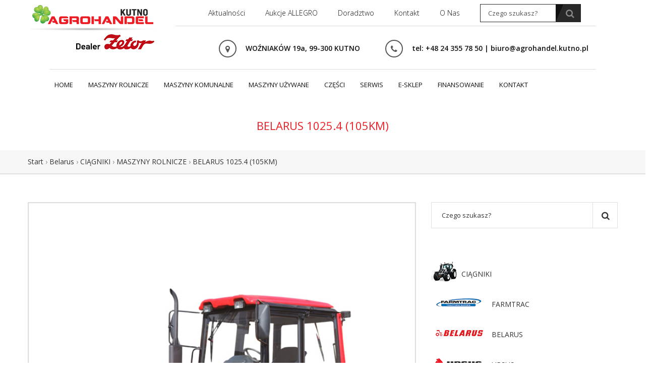

--- FILE ---
content_type: text/html; charset=UTF-8
request_url: http://agrohandel.kutno.pl/belarus-1025-4-105km/
body_size: 13267
content:
<!DOCTYPE html>
<html lang="pl-PL">
<head>
    <meta charset="UTF-8">
    <meta name="viewport" content="width=device-width, initial-scale=1.0">
    <link rel="profile" href="http://gmpg.org/xfn/11">
    <link rel="pingback" href="http://agrohandel.kutno.pl/xmlrpc.php">
    <title></title>
    <!-- Le fav and touch icons -->
        
    
    
    
    <title>BELARUS 1025.4 (105KM) &#8211; Agrohandel Kutno &#8211; maszyny rolnicze i komunalne</title>
<meta name='robots' content='max-image-preview:large' />
	<style>img:is([sizes="auto" i], [sizes^="auto," i]) { contain-intrinsic-size: 3000px 1500px }</style>
	<link rel='dns-prefetch' href='//maps.google.com' />
<link rel="alternate" type="application/rss+xml" title="Agrohandel Kutno - maszyny rolnicze i komunalne &raquo; Kanał z wpisami" href="http://agrohandel.kutno.pl/feed/" />
<link rel="alternate" type="application/rss+xml" title="Agrohandel Kutno - maszyny rolnicze i komunalne &raquo; Kanał z komentarzami" href="http://agrohandel.kutno.pl/comments/feed/" />
<script type="text/javascript">
/* <![CDATA[ */
window._wpemojiSettings = {"baseUrl":"https:\/\/s.w.org\/images\/core\/emoji\/16.0.1\/72x72\/","ext":".png","svgUrl":"https:\/\/s.w.org\/images\/core\/emoji\/16.0.1\/svg\/","svgExt":".svg","source":{"concatemoji":"http:\/\/agrohandel.kutno.pl\/wp-includes\/js\/wp-emoji-release.min.js?ver=6.8.3"}};
/*! This file is auto-generated */
!function(s,n){var o,i,e;function c(e){try{var t={supportTests:e,timestamp:(new Date).valueOf()};sessionStorage.setItem(o,JSON.stringify(t))}catch(e){}}function p(e,t,n){e.clearRect(0,0,e.canvas.width,e.canvas.height),e.fillText(t,0,0);var t=new Uint32Array(e.getImageData(0,0,e.canvas.width,e.canvas.height).data),a=(e.clearRect(0,0,e.canvas.width,e.canvas.height),e.fillText(n,0,0),new Uint32Array(e.getImageData(0,0,e.canvas.width,e.canvas.height).data));return t.every(function(e,t){return e===a[t]})}function u(e,t){e.clearRect(0,0,e.canvas.width,e.canvas.height),e.fillText(t,0,0);for(var n=e.getImageData(16,16,1,1),a=0;a<n.data.length;a++)if(0!==n.data[a])return!1;return!0}function f(e,t,n,a){switch(t){case"flag":return n(e,"\ud83c\udff3\ufe0f\u200d\u26a7\ufe0f","\ud83c\udff3\ufe0f\u200b\u26a7\ufe0f")?!1:!n(e,"\ud83c\udde8\ud83c\uddf6","\ud83c\udde8\u200b\ud83c\uddf6")&&!n(e,"\ud83c\udff4\udb40\udc67\udb40\udc62\udb40\udc65\udb40\udc6e\udb40\udc67\udb40\udc7f","\ud83c\udff4\u200b\udb40\udc67\u200b\udb40\udc62\u200b\udb40\udc65\u200b\udb40\udc6e\u200b\udb40\udc67\u200b\udb40\udc7f");case"emoji":return!a(e,"\ud83e\udedf")}return!1}function g(e,t,n,a){var r="undefined"!=typeof WorkerGlobalScope&&self instanceof WorkerGlobalScope?new OffscreenCanvas(300,150):s.createElement("canvas"),o=r.getContext("2d",{willReadFrequently:!0}),i=(o.textBaseline="top",o.font="600 32px Arial",{});return e.forEach(function(e){i[e]=t(o,e,n,a)}),i}function t(e){var t=s.createElement("script");t.src=e,t.defer=!0,s.head.appendChild(t)}"undefined"!=typeof Promise&&(o="wpEmojiSettingsSupports",i=["flag","emoji"],n.supports={everything:!0,everythingExceptFlag:!0},e=new Promise(function(e){s.addEventListener("DOMContentLoaded",e,{once:!0})}),new Promise(function(t){var n=function(){try{var e=JSON.parse(sessionStorage.getItem(o));if("object"==typeof e&&"number"==typeof e.timestamp&&(new Date).valueOf()<e.timestamp+604800&&"object"==typeof e.supportTests)return e.supportTests}catch(e){}return null}();if(!n){if("undefined"!=typeof Worker&&"undefined"!=typeof OffscreenCanvas&&"undefined"!=typeof URL&&URL.createObjectURL&&"undefined"!=typeof Blob)try{var e="postMessage("+g.toString()+"("+[JSON.stringify(i),f.toString(),p.toString(),u.toString()].join(",")+"));",a=new Blob([e],{type:"text/javascript"}),r=new Worker(URL.createObjectURL(a),{name:"wpTestEmojiSupports"});return void(r.onmessage=function(e){c(n=e.data),r.terminate(),t(n)})}catch(e){}c(n=g(i,f,p,u))}t(n)}).then(function(e){for(var t in e)n.supports[t]=e[t],n.supports.everything=n.supports.everything&&n.supports[t],"flag"!==t&&(n.supports.everythingExceptFlag=n.supports.everythingExceptFlag&&n.supports[t]);n.supports.everythingExceptFlag=n.supports.everythingExceptFlag&&!n.supports.flag,n.DOMReady=!1,n.readyCallback=function(){n.DOMReady=!0}}).then(function(){return e}).then(function(){var e;n.supports.everything||(n.readyCallback(),(e=n.source||{}).concatemoji?t(e.concatemoji):e.wpemoji&&e.twemoji&&(t(e.twemoji),t(e.wpemoji)))}))}((window,document),window._wpemojiSettings);
/* ]]> */
</script>
<style id='wp-emoji-styles-inline-css' type='text/css'>

	img.wp-smiley, img.emoji {
		display: inline !important;
		border: none !important;
		box-shadow: none !important;
		height: 1em !important;
		width: 1em !important;
		margin: 0 0.07em !important;
		vertical-align: -0.1em !important;
		background: none !important;
		padding: 0 !important;
	}
</style>
<link rel='stylesheet' id='wp-block-library-css' href='http://agrohandel.kutno.pl/wp-includes/css/dist/block-library/style.min.css?ver=6.8.3' type='text/css' media='all' />
<style id='classic-theme-styles-inline-css' type='text/css'>
/*! This file is auto-generated */
.wp-block-button__link{color:#fff;background-color:#32373c;border-radius:9999px;box-shadow:none;text-decoration:none;padding:calc(.667em + 2px) calc(1.333em + 2px);font-size:1.125em}.wp-block-file__button{background:#32373c;color:#fff;text-decoration:none}
</style>
<link rel='stylesheet' id='wc-block-vendors-style-css' href='http://agrohandel.kutno.pl/wp-content/plugins/woocommerce/packages/woocommerce-blocks/build/vendors-style.css?ver=3.4.0' type='text/css' media='all' />
<link rel='stylesheet' id='wc-block-style-css' href='http://agrohandel.kutno.pl/wp-content/plugins/woocommerce/packages/woocommerce-blocks/build/style.css?ver=3.4.0' type='text/css' media='all' />
<style id='global-styles-inline-css' type='text/css'>
:root{--wp--preset--aspect-ratio--square: 1;--wp--preset--aspect-ratio--4-3: 4/3;--wp--preset--aspect-ratio--3-4: 3/4;--wp--preset--aspect-ratio--3-2: 3/2;--wp--preset--aspect-ratio--2-3: 2/3;--wp--preset--aspect-ratio--16-9: 16/9;--wp--preset--aspect-ratio--9-16: 9/16;--wp--preset--color--black: #000000;--wp--preset--color--cyan-bluish-gray: #abb8c3;--wp--preset--color--white: #ffffff;--wp--preset--color--pale-pink: #f78da7;--wp--preset--color--vivid-red: #cf2e2e;--wp--preset--color--luminous-vivid-orange: #ff6900;--wp--preset--color--luminous-vivid-amber: #fcb900;--wp--preset--color--light-green-cyan: #7bdcb5;--wp--preset--color--vivid-green-cyan: #00d084;--wp--preset--color--pale-cyan-blue: #8ed1fc;--wp--preset--color--vivid-cyan-blue: #0693e3;--wp--preset--color--vivid-purple: #9b51e0;--wp--preset--gradient--vivid-cyan-blue-to-vivid-purple: linear-gradient(135deg,rgba(6,147,227,1) 0%,rgb(155,81,224) 100%);--wp--preset--gradient--light-green-cyan-to-vivid-green-cyan: linear-gradient(135deg,rgb(122,220,180) 0%,rgb(0,208,130) 100%);--wp--preset--gradient--luminous-vivid-amber-to-luminous-vivid-orange: linear-gradient(135deg,rgba(252,185,0,1) 0%,rgba(255,105,0,1) 100%);--wp--preset--gradient--luminous-vivid-orange-to-vivid-red: linear-gradient(135deg,rgba(255,105,0,1) 0%,rgb(207,46,46) 100%);--wp--preset--gradient--very-light-gray-to-cyan-bluish-gray: linear-gradient(135deg,rgb(238,238,238) 0%,rgb(169,184,195) 100%);--wp--preset--gradient--cool-to-warm-spectrum: linear-gradient(135deg,rgb(74,234,220) 0%,rgb(151,120,209) 20%,rgb(207,42,186) 40%,rgb(238,44,130) 60%,rgb(251,105,98) 80%,rgb(254,248,76) 100%);--wp--preset--gradient--blush-light-purple: linear-gradient(135deg,rgb(255,206,236) 0%,rgb(152,150,240) 100%);--wp--preset--gradient--blush-bordeaux: linear-gradient(135deg,rgb(254,205,165) 0%,rgb(254,45,45) 50%,rgb(107,0,62) 100%);--wp--preset--gradient--luminous-dusk: linear-gradient(135deg,rgb(255,203,112) 0%,rgb(199,81,192) 50%,rgb(65,88,208) 100%);--wp--preset--gradient--pale-ocean: linear-gradient(135deg,rgb(255,245,203) 0%,rgb(182,227,212) 50%,rgb(51,167,181) 100%);--wp--preset--gradient--electric-grass: linear-gradient(135deg,rgb(202,248,128) 0%,rgb(113,206,126) 100%);--wp--preset--gradient--midnight: linear-gradient(135deg,rgb(2,3,129) 0%,rgb(40,116,252) 100%);--wp--preset--font-size--small: 13px;--wp--preset--font-size--medium: 20px;--wp--preset--font-size--large: 36px;--wp--preset--font-size--x-large: 42px;--wp--preset--spacing--20: 0.44rem;--wp--preset--spacing--30: 0.67rem;--wp--preset--spacing--40: 1rem;--wp--preset--spacing--50: 1.5rem;--wp--preset--spacing--60: 2.25rem;--wp--preset--spacing--70: 3.38rem;--wp--preset--spacing--80: 5.06rem;--wp--preset--shadow--natural: 6px 6px 9px rgba(0, 0, 0, 0.2);--wp--preset--shadow--deep: 12px 12px 50px rgba(0, 0, 0, 0.4);--wp--preset--shadow--sharp: 6px 6px 0px rgba(0, 0, 0, 0.2);--wp--preset--shadow--outlined: 6px 6px 0px -3px rgba(255, 255, 255, 1), 6px 6px rgba(0, 0, 0, 1);--wp--preset--shadow--crisp: 6px 6px 0px rgba(0, 0, 0, 1);}:where(.is-layout-flex){gap: 0.5em;}:where(.is-layout-grid){gap: 0.5em;}body .is-layout-flex{display: flex;}.is-layout-flex{flex-wrap: wrap;align-items: center;}.is-layout-flex > :is(*, div){margin: 0;}body .is-layout-grid{display: grid;}.is-layout-grid > :is(*, div){margin: 0;}:where(.wp-block-columns.is-layout-flex){gap: 2em;}:where(.wp-block-columns.is-layout-grid){gap: 2em;}:where(.wp-block-post-template.is-layout-flex){gap: 1.25em;}:where(.wp-block-post-template.is-layout-grid){gap: 1.25em;}.has-black-color{color: var(--wp--preset--color--black) !important;}.has-cyan-bluish-gray-color{color: var(--wp--preset--color--cyan-bluish-gray) !important;}.has-white-color{color: var(--wp--preset--color--white) !important;}.has-pale-pink-color{color: var(--wp--preset--color--pale-pink) !important;}.has-vivid-red-color{color: var(--wp--preset--color--vivid-red) !important;}.has-luminous-vivid-orange-color{color: var(--wp--preset--color--luminous-vivid-orange) !important;}.has-luminous-vivid-amber-color{color: var(--wp--preset--color--luminous-vivid-amber) !important;}.has-light-green-cyan-color{color: var(--wp--preset--color--light-green-cyan) !important;}.has-vivid-green-cyan-color{color: var(--wp--preset--color--vivid-green-cyan) !important;}.has-pale-cyan-blue-color{color: var(--wp--preset--color--pale-cyan-blue) !important;}.has-vivid-cyan-blue-color{color: var(--wp--preset--color--vivid-cyan-blue) !important;}.has-vivid-purple-color{color: var(--wp--preset--color--vivid-purple) !important;}.has-black-background-color{background-color: var(--wp--preset--color--black) !important;}.has-cyan-bluish-gray-background-color{background-color: var(--wp--preset--color--cyan-bluish-gray) !important;}.has-white-background-color{background-color: var(--wp--preset--color--white) !important;}.has-pale-pink-background-color{background-color: var(--wp--preset--color--pale-pink) !important;}.has-vivid-red-background-color{background-color: var(--wp--preset--color--vivid-red) !important;}.has-luminous-vivid-orange-background-color{background-color: var(--wp--preset--color--luminous-vivid-orange) !important;}.has-luminous-vivid-amber-background-color{background-color: var(--wp--preset--color--luminous-vivid-amber) !important;}.has-light-green-cyan-background-color{background-color: var(--wp--preset--color--light-green-cyan) !important;}.has-vivid-green-cyan-background-color{background-color: var(--wp--preset--color--vivid-green-cyan) !important;}.has-pale-cyan-blue-background-color{background-color: var(--wp--preset--color--pale-cyan-blue) !important;}.has-vivid-cyan-blue-background-color{background-color: var(--wp--preset--color--vivid-cyan-blue) !important;}.has-vivid-purple-background-color{background-color: var(--wp--preset--color--vivid-purple) !important;}.has-black-border-color{border-color: var(--wp--preset--color--black) !important;}.has-cyan-bluish-gray-border-color{border-color: var(--wp--preset--color--cyan-bluish-gray) !important;}.has-white-border-color{border-color: var(--wp--preset--color--white) !important;}.has-pale-pink-border-color{border-color: var(--wp--preset--color--pale-pink) !important;}.has-vivid-red-border-color{border-color: var(--wp--preset--color--vivid-red) !important;}.has-luminous-vivid-orange-border-color{border-color: var(--wp--preset--color--luminous-vivid-orange) !important;}.has-luminous-vivid-amber-border-color{border-color: var(--wp--preset--color--luminous-vivid-amber) !important;}.has-light-green-cyan-border-color{border-color: var(--wp--preset--color--light-green-cyan) !important;}.has-vivid-green-cyan-border-color{border-color: var(--wp--preset--color--vivid-green-cyan) !important;}.has-pale-cyan-blue-border-color{border-color: var(--wp--preset--color--pale-cyan-blue) !important;}.has-vivid-cyan-blue-border-color{border-color: var(--wp--preset--color--vivid-cyan-blue) !important;}.has-vivid-purple-border-color{border-color: var(--wp--preset--color--vivid-purple) !important;}.has-vivid-cyan-blue-to-vivid-purple-gradient-background{background: var(--wp--preset--gradient--vivid-cyan-blue-to-vivid-purple) !important;}.has-light-green-cyan-to-vivid-green-cyan-gradient-background{background: var(--wp--preset--gradient--light-green-cyan-to-vivid-green-cyan) !important;}.has-luminous-vivid-amber-to-luminous-vivid-orange-gradient-background{background: var(--wp--preset--gradient--luminous-vivid-amber-to-luminous-vivid-orange) !important;}.has-luminous-vivid-orange-to-vivid-red-gradient-background{background: var(--wp--preset--gradient--luminous-vivid-orange-to-vivid-red) !important;}.has-very-light-gray-to-cyan-bluish-gray-gradient-background{background: var(--wp--preset--gradient--very-light-gray-to-cyan-bluish-gray) !important;}.has-cool-to-warm-spectrum-gradient-background{background: var(--wp--preset--gradient--cool-to-warm-spectrum) !important;}.has-blush-light-purple-gradient-background{background: var(--wp--preset--gradient--blush-light-purple) !important;}.has-blush-bordeaux-gradient-background{background: var(--wp--preset--gradient--blush-bordeaux) !important;}.has-luminous-dusk-gradient-background{background: var(--wp--preset--gradient--luminous-dusk) !important;}.has-pale-ocean-gradient-background{background: var(--wp--preset--gradient--pale-ocean) !important;}.has-electric-grass-gradient-background{background: var(--wp--preset--gradient--electric-grass) !important;}.has-midnight-gradient-background{background: var(--wp--preset--gradient--midnight) !important;}.has-small-font-size{font-size: var(--wp--preset--font-size--small) !important;}.has-medium-font-size{font-size: var(--wp--preset--font-size--medium) !important;}.has-large-font-size{font-size: var(--wp--preset--font-size--large) !important;}.has-x-large-font-size{font-size: var(--wp--preset--font-size--x-large) !important;}
:where(.wp-block-post-template.is-layout-flex){gap: 1.25em;}:where(.wp-block-post-template.is-layout-grid){gap: 1.25em;}
:where(.wp-block-columns.is-layout-flex){gap: 2em;}:where(.wp-block-columns.is-layout-grid){gap: 2em;}
:root :where(.wp-block-pullquote){font-size: 1.5em;line-height: 1.6;}
</style>
<link rel='stylesheet' id='bc_category_widget_style-css' href='http://agrohandel.kutno.pl/wp-content/plugins/category-widget/assets/css/bc_cw_style.css?ver=6.8.3' type='text/css' media='all' />
<link rel='stylesheet' id='contact-form-7-css' href='http://agrohandel.kutno.pl/wp-content/plugins/contact-form-7/includes/css/styles.css?ver=5.1.6' type='text/css' media='all' />
<link rel='stylesheet' id='rs-plugin-settings-css' href='http://agrohandel.kutno.pl/wp-content/plugins/revslider/public/assets/css/settings.css?ver=5.4.8.3' type='text/css' media='all' />
<style id='rs-plugin-settings-inline-css' type='text/css'>
.tp-caption a{color:#ff7302;text-shadow:none;-webkit-transition:all 0.2s ease-out;-moz-transition:all 0.2s ease-out;-o-transition:all 0.2s ease-out;-ms-transition:all 0.2s ease-out}.tp-caption a:hover{color:#ffa902}
</style>
<link rel='stylesheet' id='woocommerce-layout-css' href='http://agrohandel.kutno.pl/wp-content/plugins/woocommerce/assets/css/woocommerce-layout.css?ver=4.6.5' type='text/css' media='all' />
<link rel='stylesheet' id='woocommerce-smallscreen-css' href='http://agrohandel.kutno.pl/wp-content/plugins/woocommerce/assets/css/woocommerce-smallscreen.css?ver=4.6.5' type='text/css' media='only screen and (max-width: 768px)' />
<link rel='stylesheet' id='woocommerce-general-css' href='http://agrohandel.kutno.pl/wp-content/plugins/woocommerce/assets/css/woocommerce.css?ver=4.6.5' type='text/css' media='all' />
<style id='woocommerce-inline-inline-css' type='text/css'>
.woocommerce form .form-row .required { visibility: visible; }
</style>
<link rel='stylesheet' id='kopa-woocommerce-css-css' href='http://agrohandel.kutno.pl/wp-content/themes/agrohandel/woocommerce/css/woocommerce.css?ver=6.8.3' type='text/css' media='all' />
<link rel='stylesheet' id='garajez_bootstrap-css' href='http://agrohandel.kutno.pl/wp-content/themes/agrohandel/css/bootstrap.css?ver=6.8.3' type='text/css' media='all' />
<link rel='stylesheet' id='kopa_font_awesome-css' href='http://agrohandel.kutno.pl/wp-content/themes/agrohandel/framework/assets/css/font-awesome.css?ver=4.0.3' type='text/css' media='all' />
<link rel='stylesheet' id='garajez_superfish-css' href='http://agrohandel.kutno.pl/wp-content/themes/agrohandel/css/superfish.css?ver=6.8.3' type='text/css' media='all' />
<link rel='stylesheet' id='garajez_megafish-css' href='http://agrohandel.kutno.pl/wp-content/themes/agrohandel/css/megafish.css?ver=6.8.3' type='text/css' media='all' />
<link rel='stylesheet' id='garajez_navgoco-css' href='http://agrohandel.kutno.pl/wp-content/themes/agrohandel/css/jquery.navgoco.css?ver=6.8.3' type='text/css' media='all' />
<link rel='stylesheet' id='garajez_owl-carousel-css' href='http://agrohandel.kutno.pl/wp-content/themes/agrohandel/css/owl.carousel.css?ver=6.8.3' type='text/css' media='all' />
<link rel='stylesheet' id='garajez_owl-theme-css' href='http://agrohandel.kutno.pl/wp-content/themes/agrohandel/css/owl.theme.css?ver=6.8.3' type='text/css' media='all' />
<link rel='stylesheet' id='garajez_magnific-popup-css' href='http://agrohandel.kutno.pl/wp-content/themes/agrohandel/css/magnific-popup.css?ver=6.8.3' type='text/css' media='all' />
<link rel='stylesheet' id='garajez_bootstrap-slider-css' href='http://agrohandel.kutno.pl/wp-content/themes/agrohandel/css/bootstrap-slider.css?ver=6.8.3' type='text/css' media='all' />
<link rel='stylesheet' id='garajez_animate-css' href='http://agrohandel.kutno.pl/wp-content/themes/agrohandel/css/animate.css?ver=6.8.3' type='text/css' media='all' />
<link rel='stylesheet' id='garajez_style-css' href='http://agrohandel.kutno.pl/wp-content/themes/agrohandel/style.css?ver=6.8.3' type='text/css' media='all' />
<style id='garajez_style-inline-css' type='text/css'>
td {
    border: 2px solid #ededed !important;
    padding: 6px 10px 6px 10px !important;
    vertical-align: middle;
}
.bottom-area-1 {
    background: #FFF;
    padding: 25px 30px 0;
}
#bottom-sidebar {
    background-color: #FFF !important;
color:#000 !important;
}
#bottom-sidebar .widget .widget-title span {
    color: #000 !important;
}
#bottom-sidebar .bottom-area-2 span, #bottom-sidebar .bottom-area-2 p, #bottom-sidebar .bottom-area-2 a, .sf-mega span, .sf-mega p, .sf-mega a {
    color: #000;
}
.tp-caption a {
    color: #FFF;
}
.tp-caption a:hover {
    color: #FFF;
}
</style>
<link rel='stylesheet' id='garajez_extra-css' href='http://agrohandel.kutno.pl/wp-content/themes/agrohandel/css/extra.css?ver=6.8.3' type='text/css' media='all' />
<script type="text/javascript" src="http://agrohandel.kutno.pl/wp-includes/js/jquery/jquery.min.js?ver=3.7.1" id="jquery-core-js"></script>
<script type="text/javascript" src="http://agrohandel.kutno.pl/wp-includes/js/jquery/jquery-migrate.min.js?ver=3.4.1" id="jquery-migrate-js"></script>
<script type="text/javascript" src="http://agrohandel.kutno.pl/wp-content/plugins/revslider/public/assets/js/jquery.themepunch.tools.min.js?ver=5.4.8.3" id="tp-tools-js"></script>
<script type="text/javascript" src="http://agrohandel.kutno.pl/wp-content/plugins/revslider/public/assets/js/jquery.themepunch.revolution.min.js?ver=5.4.8.3" id="revmin-js"></script>
<script type="text/javascript" src="http://agrohandel.kutno.pl/wp-content/plugins/woocommerce/assets/js/jquery-blockui/jquery.blockUI.min.js?ver=2.70" id="jquery-blockui-js"></script>
<script type="text/javascript" id="wc-add-to-cart-js-extra">
/* <![CDATA[ */
var wc_add_to_cart_params = {"ajax_url":"\/wp-admin\/admin-ajax.php","wc_ajax_url":"\/?wc-ajax=%%endpoint%%","i18n_view_cart":"View cart","cart_url":"http:\/\/agrohandel.kutno.pl\/cart\/","is_cart":"","cart_redirect_after_add":"no"};
/* ]]> */
</script>
<script type="text/javascript" src="http://agrohandel.kutno.pl/wp-content/plugins/woocommerce/assets/js/frontend/add-to-cart.min.js?ver=4.6.5" id="wc-add-to-cart-js"></script>
<script type="text/javascript" src="http://agrohandel.kutno.pl/wp-content/plugins/js_composer/assets/js/vendors/woocommerce-add-to-cart.js?ver=7.4" id="vc_woocommerce-add-to-cart-js-js"></script>
<script></script><link rel="https://api.w.org/" href="http://agrohandel.kutno.pl/wp-json/" /><link rel="alternate" title="JSON" type="application/json" href="http://agrohandel.kutno.pl/wp-json/wp/v2/posts/2561" /><link rel="EditURI" type="application/rsd+xml" title="RSD" href="http://agrohandel.kutno.pl/xmlrpc.php?rsd" />
<meta name="generator" content="WordPress 6.8.3" />
<meta name="generator" content="WooCommerce 4.6.5" />
<link rel="canonical" href="http://agrohandel.kutno.pl/belarus-1025-4-105km/" />
<link rel='shortlink' href='http://agrohandel.kutno.pl/?p=2561' />
<link rel="alternate" title="oEmbed (JSON)" type="application/json+oembed" href="http://agrohandel.kutno.pl/wp-json/oembed/1.0/embed?url=http%3A%2F%2Fagrohandel.kutno.pl%2Fbelarus-1025-4-105km%2F" />
<link rel="alternate" title="oEmbed (XML)" type="text/xml+oembed" href="http://agrohandel.kutno.pl/wp-json/oembed/1.0/embed?url=http%3A%2F%2Fagrohandel.kutno.pl%2Fbelarus-1025-4-105km%2F&#038;format=xml" />
	<noscript><style>.woocommerce-product-gallery{ opacity: 1 !important; }</style></noscript>
	<meta name="generator" content="Powered by WPBakery Page Builder - drag and drop page builder for WordPress."/>
<meta name="generator" content="Powered by Slider Revolution 5.4.8.3 - responsive, Mobile-Friendly Slider Plugin for WordPress with comfortable drag and drop interface." />
<script type="text/javascript">function setREVStartSize(e){									
						try{ e.c=jQuery(e.c);var i=jQuery(window).width(),t=9999,r=0,n=0,l=0,f=0,s=0,h=0;
							if(e.responsiveLevels&&(jQuery.each(e.responsiveLevels,function(e,f){f>i&&(t=r=f,l=e),i>f&&f>r&&(r=f,n=e)}),t>r&&(l=n)),f=e.gridheight[l]||e.gridheight[0]||e.gridheight,s=e.gridwidth[l]||e.gridwidth[0]||e.gridwidth,h=i/s,h=h>1?1:h,f=Math.round(h*f),"fullscreen"==e.sliderLayout){var u=(e.c.width(),jQuery(window).height());if(void 0!=e.fullScreenOffsetContainer){var c=e.fullScreenOffsetContainer.split(",");if (c) jQuery.each(c,function(e,i){u=jQuery(i).length>0?u-jQuery(i).outerHeight(!0):u}),e.fullScreenOffset.split("%").length>1&&void 0!=e.fullScreenOffset&&e.fullScreenOffset.length>0?u-=jQuery(window).height()*parseInt(e.fullScreenOffset,0)/100:void 0!=e.fullScreenOffset&&e.fullScreenOffset.length>0&&(u-=parseInt(e.fullScreenOffset,0))}f=u}else void 0!=e.minHeight&&f<e.minHeight&&(f=e.minHeight);e.c.closest(".rev_slider_wrapper").css({height:f})					
						}catch(d){console.log("Failure at Presize of Slider:"+d)}						
					};</script>
<noscript><style> .wpb_animate_when_almost_visible { opacity: 1; }</style></noscript></head>
<body class="wp-singular post-template-default single single-post postid-2561 single-format-standard wp-theme-agrohandel theme-agrohandel woocommerce-no-js wpb-js-composer js-comp-ver-7.4 vc_responsive kopa-single-page">
<header id="kopa-parallax" class="kopa-header kopa-parallax">
    <div class="kopa-bg"></div>
<div class="wrapper">

<div class="kopa-header-left">
    <span></span>
        <div class="kopa-logo">  
        <a href="http://agrohandel.kutno.pl" title="Agrohandel Kutno &#8211; maszyny rolnicze i komunalne"><img id="logo-image-desktop" class="logo-image" src="http://agrohandel.kutno.pl/wp-content/uploads/2019/12/logo24.png" alt="Agrohandel Kutno &#8211; maszyny rolnicze i komunalne"></a>
    </div>
        <!-- logo -->
    
</div>
<!-- kopa-header-left -->

<div class="kopa-header-right ">

<div class="kopa-header-top ">
    <nav class="top-nav-mobile"><a class="pull">menu<span class="fa fa-caret-down"></span></a><ul class = "top-menu-mobile clearfix"><li id="menu-item-2496" class="menu-item menu-item-type-post_type menu-item-object-page menu-item-2496"><a href="http://agrohandel.kutno.pl/aktualnosci/">Aktualności</a></li>
<li id="menu-item-2166" class="menu-item menu-item-type-custom menu-item-object-custom menu-item-2166"><a href="http://allegro.pl/listing/user/listing.php?us_id=34316408">Aukcje ALLEGRO</a></li>
<li id="menu-item-5804" class="menu-item menu-item-type-post_type menu-item-object-page menu-item-5804"><a href="http://agrohandel.kutno.pl/doradztwo/">Doradztwo</a></li>
<li id="menu-item-2167" class="menu-item menu-item-type-post_type menu-item-object-page menu-item-2167"><a href="http://agrohandel.kutno.pl/contact/">Kontakt</a></li>
<li id="menu-item-2268" class="menu-item menu-item-type-post_type menu-item-object-page menu-item-2268"><a href="http://agrohandel.kutno.pl/o-nas/">O nas</a></li>
</ul></nav>    <!-- top-nav-mobile -->

    <div class="search-box">
        <div class="search-box">
    <form action="http://agrohandel.kutno.pl" class="search-form clearfix" method="get">

        <input type="text" onBlur="if (this.value == '')
                                this.value = this.defaultValue;" onFocus="if (this.value == this.defaultValue)
                                this.value = '';" value="Czego szukasz?" name="s" class="search-text">
        <button type="submit" class="search-submit">
            <span class="fa fa-search"></span>
        </button>

    </form>
    <!-- search-form -->
</div>
    </div>
    <!--search-box-->
    <nav class="kopa-top-nav"><ul class = "top-menu clearfix"><li class="menu-item menu-item-type-post_type menu-item-object-page menu-item-2496"><a href="http://agrohandel.kutno.pl/aktualnosci/">Aktualności</a></li>
<li class="menu-item menu-item-type-custom menu-item-object-custom menu-item-2166"><a href="http://allegro.pl/listing/user/listing.php?us_id=34316408">Aukcje ALLEGRO</a></li>
<li class="menu-item menu-item-type-post_type menu-item-object-page menu-item-5804"><a href="http://agrohandel.kutno.pl/doradztwo/">Doradztwo</a></li>
<li class="menu-item menu-item-type-post_type menu-item-object-page menu-item-2167"><a href="http://agrohandel.kutno.pl/contact/">Kontakt</a></li>
<li class="menu-item menu-item-type-post_type menu-item-object-page menu-item-2268"><a href="http://agrohandel.kutno.pl/o-nas/">O nas</a></li>
</ul></nav>    <!-- top-nav -->

</div>
<!-- kopa-header-top -->

<div class="kopa-header-middle ">

    <div class="kopa-address-box"><ul class="clearfix"><li><p><i class="fa fa-map-marker"></i>WOŹNIAKÓW 19a, 99-300 KUTNO</p></li><li><p><i class="fa fa-phone"></i>tel: +48 24 355 78 50 | biuro@agrohandel.kutno.pl</p></li></ul></div><!--kopa-address-box-->

</div>
<!-- kopa-header-middle -->

<div class="kopa-header-bottom "><nav class="kopa-main-nav"><ul class = "main-menu sf-menu clearfix"><li id="menu-item-5790" class="menu-item menu-item-type-post_type menu-item-object-page menu-item-home menu-item-5790"><a href="http://agrohandel.kutno.pl/"><span></span>Home</a></li>
<li id="menu-item-2330" class="menu-item menu-item-type-taxonomy menu-item-object-category current-post-ancestor current-menu-parent current-post-parent menu-item-has-children menu-item-2330"><a href="http://agrohandel.kutno.pl/category/maszyny-rolnicze/"><span></span>Maszyny rolnicze</a><div class="sf-mega col-md-push-0 col-xs-push-0 col-sm-push-0">                    <div class="sf-mega-section col-md-4 col-sm-4 col-xs-4">
                        <div id="text-4" class="widget widget_text">			<div class="textwidget"><ul class="product-icons">
<li class="product-icon-1"><a href="http://agrohandel.kutno.pl/category/produkty/ciagniki/">CIĄGNIKI</a> </li>

<li class="product-icon-farmtrac"><a href="http://agrohandel.kutno.pl/category/produkty/ciagniki/farmtrac/">FARMTRAC</a> </li>
<li class="product-icon-belarus"><a href="http://agrohandel.kutno.pl/category/produkty/ciagniki/belarus/">BELARUS</a> </li>


<li class="product-icon-2"><a href="http://agrohandel.kutno.pl/category/produkty/rozrzutniki/">ROZRZUTNIKI</a> </li>
<li class="product-icon-3"><a href="http://agrohandel.kutno.pl/category/produkty/przyczepy/">PRZYCZEPY</a></li>
<li class="product-icon-4"><a href="http://agrohandel.kutno.pl/category/produkty/prasy-zwijajace/">PRASY ZWIJAJĄCE</a></li>
<li class="product-icon-5"><a href="http://agrohandel.kutno.pl/category/produkty/owijarki-do-bel/">OWIJARKI DO BEL</a></li>
<li class="product-icon-6"><a href="http://agrohandel.kutno.pl/category/produkty/zgrabiarki/">ZGRABIARKI</a></li>
<li class="product-icon-7"><a href="http://agrohandel.kutno.pl/category/produkty/przetrzasacze/">PRZETRZĄSACZE</a></li>

</ul></div>
		</div>                    </div>
                                    <div class="sf-mega-section col-md-4 col-sm-4 col-xs-4 col-md-4 col-sm-4 col-xs-4">
                        <div id="text-3" class="widget widget_text">			<div class="textwidget"><ul class="product-icons">
<li class="product-icon-8"><a href="http://agrohandel.kutno.pl/category/produkty/kosiarki/">KOSIARKI</a> </li>
<li class="product-icon-9"><a href="http://agrohandel.kutno.pl/category/produkty/plugi/">PŁUGI</a> </li>
<li class="product-icon-10"><a href="http://agrohandel.kutno.pl/category/produkty/agregaty-do-upraw-przedsiewnych/">AGREGATY DO UPRAW PRZEDSIEWNYCH</a></li>
<li class="product-icon-11"><a href="http://agrohandel.kutno.pl/category/produkty/agregaty-uprawowo-siewne/">AGREGATY UPRAWOWO-SIEWNE</a></li>
<li class="product-icon-12"><a href="http://agrohandel.kutno.pl/category/produkty/agregaty-talerzowe/">AGREGATY TALERZOWE</a></li>
<li class="product-icon-13"><a href="http://agrohandel.kutno.pl/category/produkty/agregaty-podorywkowe/">AGREGATY PODORYWKOWE</a></li>
<li class="product-icon-14"><a href="http://agrohandel.kutno.pl/category/produkty/brony-talerzowe/">BRONY TALERZOWE</a></li>
<li class="product-icon-15"><a href="http://agrohandel.kutno.pl/category/produkty/waly-uprawowe/">WAŁY UPRAWOWE</a></li>
<li class="product-icon-16"><a href="http://agrohandel.kutno.pl/category/produkty/ladowacze-czolowe/">ŁADOWACZE CZOŁOWE</a></li>      
<li class="product-icon-17"><a href="http://agrohandel.kutno.pl/category/produkty/osprzet-do-ladowaczy/">OSPRZĘT DO ŁADOWACZY</a></li>


</ul></div>
		</div>                    </div>
                                    <div class="sf-mega-section col-md-4 col-sm-4 col-xs-4 col-md-4 col-sm-4 col-xs-4 col-md-4 col-sm-4 col-xs-4">
                        <div id="text-2" class="widget widget_text">			<div class="textwidget"><ul class="product-icons">
<li class="product-icon-19"><a href="http://agrohandel.kutno.pl/category/produkty/siewniki-zbozowe/">SIEWNIKI ZBOŻOWE</a></li>
<li class="product-icon-20"><a href="http://agrohandel.kutno.pl/category/produkty/wozy-paszowe/">WOZY PASZOWE</a></li>
<li class="product-icon-21"><a href="http://agrohandel.kutno.pl/category/produkty/mieszalniki/">MIESZALNIKI</a></li>
<li class="product-icon-22"><a href="http://agrohandel.kutno.pl/category/produkty/opryskiwacze-polowe/">OPRYSKIWACZE POLOWE</a></li>
<li class="product-icon-23"><a href="http://agrohandel.kutno.pl/category/produkty/wloki-lakowo-polowe/">WŁÓKI ŁĄKOWO-POLOWE</a></li>
<li class="product-icon-24"><a href="http://agrohandel.kutno.pl/category/produkty/wozy-asenizacyjne/">WOZY ASENIZACYJNE</a></li>
<li class="product-icon-25"><a href="http://agrohandel.kutno.pl/category/produkty/glebosze/">GŁĘBOSZE</a></li>
<li class="product-icon-27"><a href="http://agrohandel.kutno.pl/category/produkty/przenosniki-slimakowe/">PRZENOŚNIKI ŚLIMAKOWE</a></li>
<li class="product-icon-28"><a href="http://agrohandel.kutno.pl/category/produkty/maszyny-komunalne/">MASZYNY KOMUNALNE</a></li>
<li class="product-icon-29"><a href="http://agrohandel.kutno.pl/category/produkty/inne/">INNE</a></li>
</ul></div>
		</div>                    </div>
                </div>
<ul class="sub-menu">
	<li id="menu-item-5680" class="menu-item menu-item-type-custom menu-item-object-custom menu-item-5680"><a target="_blank" href="https://www.zetor.pl"><span></span>Zetor</a></li>
</ul>
</li>
<li id="menu-item-5645" class="menu-item menu-item-type-taxonomy menu-item-object-category menu-item-5645"><a href="http://agrohandel.kutno.pl/category/maszyny-rolnicze/maszyny-komunalne/"><span></span>Maszyny komunalne</a></li>
<li id="menu-item-5646" class="menu-item menu-item-type-taxonomy menu-item-object-category menu-item-5646"><a href="http://agrohandel.kutno.pl/category/maszyny-uzywane/"><span></span>Maszyny używane</a></li>
<li id="menu-item-2173" class="menu-item menu-item-type-custom menu-item-object-custom menu-item-2173"><a href="http://agrohandel.kutno.pl/czesci/"><span></span>Części</a></li>
<li id="menu-item-2174" class="menu-item menu-item-type-custom menu-item-object-custom menu-item-2174"><a href="http://agrohandel.kutno.pl/serwis/"><span></span>Serwis</a></li>
<li id="menu-item-2175" class="menu-item menu-item-type-custom menu-item-object-custom menu-item-2175"><a href="http://sklep-agrohandel.pl"><span></span>e-Sklep</a></li>
<li id="menu-item-5947" class="menu-item menu-item-type-post_type menu-item-object-page menu-item-has-children menu-item-5947"><a href="http://agrohandel.kutno.pl/finansowanie/"><span></span>Finansowanie</a>
<ul class="sub-menu">
	<li id="menu-item-5659" class="menu-item menu-item-type-post_type menu-item-object-page menu-item-5659"><a href="http://agrohandel.kutno.pl/finansowanie/leasing-finansowy/"><span></span>Leasing finansowy</a></li>
	<li id="menu-item-5660" class="menu-item menu-item-type-post_type menu-item-object-page menu-item-5660"><a href="http://agrohandel.kutno.pl/finansowanie/sprzedaz-ratalna/"><span></span>Sprzedaż ratalna</a></li>
	<li id="menu-item-5714" class="menu-item menu-item-type-post_type menu-item-object-page menu-item-5714"><a href="http://agrohandel.kutno.pl/finansowanie/finansowanie-akpil-0/"><span></span>AKPIL 0%</a></li>
	<li id="menu-item-5715" class="menu-item menu-item-type-post_type menu-item-object-page menu-item-5715"><a href="http://agrohandel.kutno.pl/finansowanie/finansowanie-amazone-0/"><span></span>AMAZONE 0%</a></li>
	<li id="menu-item-5716" class="menu-item menu-item-type-post_type menu-item-object-page menu-item-5716"><a href="http://agrohandel.kutno.pl/finansowanie/finansowanie-bury-0/"><span></span>BURY 0%</a></li>
	<li id="menu-item-5717" class="menu-item menu-item-type-post_type menu-item-object-page menu-item-5717"><a href="http://agrohandel.kutno.pl/finansowanie/finansowanie-expom-0/"><span></span>EXPOM 0%</a></li>
	<li id="menu-item-5718" class="menu-item menu-item-type-post_type menu-item-object-page menu-item-5718"><a href="http://agrohandel.kutno.pl/finansowanie/finansowanie-krone-0/"><span></span>KRONE 0%</a></li>
	<li id="menu-item-5719" class="menu-item menu-item-type-post_type menu-item-object-page menu-item-5719"><a href="http://agrohandel.kutno.pl/finansowanie/finansowanie-metal-fach-0/"><span></span>METAL-FACH 0%</a></li>
	<li id="menu-item-5720" class="menu-item menu-item-type-post_type menu-item-object-page menu-item-5720"><a href="http://agrohandel.kutno.pl/finansowanie/finansowanie-samasz-0/"><span></span>SAMASZ 0%</a></li>
</ul>
</li>
<li id="menu-item-5791" class="menu-item menu-item-type-post_type menu-item-object-page menu-item-5791"><a href="http://agrohandel.kutno.pl/contact/"><span></span>Kontakt</a></li>
</ul></nav> <!--/end main-nav-->
                    </div><!-- kopa-header-bottom -->

<div class="kopa-header-mobile">

    <div class="kopa-header-mobile-left">
        <span></span>
                    <div class="kopa-logo">
                <a href="http://agrohandel.kutno.pl" title="Agrohandel Kutno &#8211; maszyny rolnicze i komunalne"><img id="logo-image-mobile" class="logo-image" src="http://agrohandel.kutno.pl/wp-content/uploads/2019/12/logo24.png" alt="Agrohandel Kutno &#8211; maszyny rolnicze i komunalne"></a>
            </div>
                <!-- logo -->
    </div>
    <!-- kopa-header-mobile-left -->

    <nav class="main-nav-mobile clearfix"><a class="pull fa fa-bars"></a><ul class = "main-menu-mobile clearfix"><li class="menu-item menu-item-type-post_type menu-item-object-page menu-item-home menu-item-5790"><a href="http://agrohandel.kutno.pl/">Home</a></li>
<li class="menu-item menu-item-type-taxonomy menu-item-object-category current-post-ancestor current-menu-parent current-post-parent menu-item-has-children menu-item-2330"><a href="http://agrohandel.kutno.pl/category/maszyny-rolnicze/">Maszyny rolnicze</a>
<ul class="sub-menu">
	<li class="menu-item menu-item-type-custom menu-item-object-custom menu-item-5680"><a target="_blank" href="https://www.zetor.pl">Zetor</a></li>
</ul>
</li>
<li class="menu-item menu-item-type-taxonomy menu-item-object-category menu-item-5645"><a href="http://agrohandel.kutno.pl/category/maszyny-rolnicze/maszyny-komunalne/">Maszyny komunalne</a></li>
<li class="menu-item menu-item-type-taxonomy menu-item-object-category menu-item-5646"><a href="http://agrohandel.kutno.pl/category/maszyny-uzywane/">Maszyny używane</a></li>
<li class="menu-item menu-item-type-custom menu-item-object-custom menu-item-2173"><a href="http://agrohandel.kutno.pl/czesci/">Części</a></li>
<li class="menu-item menu-item-type-custom menu-item-object-custom menu-item-2174"><a href="http://agrohandel.kutno.pl/serwis/">Serwis</a></li>
<li class="menu-item menu-item-type-custom menu-item-object-custom menu-item-2175"><a href="http://sklep-agrohandel.pl">e-Sklep</a></li>
<li class="menu-item menu-item-type-post_type menu-item-object-page menu-item-has-children menu-item-5947"><a href="http://agrohandel.kutno.pl/finansowanie/">Finansowanie</a>
<ul class="sub-menu">
	<li class="menu-item menu-item-type-post_type menu-item-object-page menu-item-5659"><a href="http://agrohandel.kutno.pl/finansowanie/leasing-finansowy/">Leasing finansowy</a></li>
	<li class="menu-item menu-item-type-post_type menu-item-object-page menu-item-5660"><a href="http://agrohandel.kutno.pl/finansowanie/sprzedaz-ratalna/">Sprzedaż ratalna</a></li>
	<li class="menu-item menu-item-type-post_type menu-item-object-page menu-item-5714"><a href="http://agrohandel.kutno.pl/finansowanie/finansowanie-akpil-0/">AKPIL 0%</a></li>
	<li class="menu-item menu-item-type-post_type menu-item-object-page menu-item-5715"><a href="http://agrohandel.kutno.pl/finansowanie/finansowanie-amazone-0/">AMAZONE 0%</a></li>
	<li class="menu-item menu-item-type-post_type menu-item-object-page menu-item-5716"><a href="http://agrohandel.kutno.pl/finansowanie/finansowanie-bury-0/">BURY 0%</a></li>
	<li class="menu-item menu-item-type-post_type menu-item-object-page menu-item-5717"><a href="http://agrohandel.kutno.pl/finansowanie/finansowanie-expom-0/">EXPOM 0%</a></li>
	<li class="menu-item menu-item-type-post_type menu-item-object-page menu-item-5718"><a href="http://agrohandel.kutno.pl/finansowanie/finansowanie-krone-0/">KRONE 0%</a></li>
	<li class="menu-item menu-item-type-post_type menu-item-object-page menu-item-5719"><a href="http://agrohandel.kutno.pl/finansowanie/finansowanie-metal-fach-0/">METAL-FACH 0%</a></li>
	<li class="menu-item menu-item-type-post_type menu-item-object-page menu-item-5720"><a href="http://agrohandel.kutno.pl/finansowanie/finansowanie-samasz-0/">SAMASZ 0%</a></li>
</ul>
</li>
<li class="menu-item menu-item-type-post_type menu-item-object-page menu-item-5791"><a href="http://agrohandel.kutno.pl/contact/">Kontakt</a></li>
</ul></nav>    <!--/main-menu-mobile-->

</div>
<!-- kopa-header-mobile -->

</div>
<!-- kopa-header-right -->
<div class="clearfix"></div>
                <div class="kopa-page-heading">
                <p><span> BELARUS 1025.4 (105KM)</span> </p>
            </div>
    </div>
<!-- wrapper -->

</header>
<!-- kopa-page-header -->

    <div class="kopa-breadcrumb"><div class="wrapper clearfix"><span itemscope itemtype="http://data-vocabulary.org/Breadcrumb"><a itemprop="url" href="http://agrohandel.kutno.pl"><span>Start</span></a></span> &rsaquo; <a href="http://agrohandel.kutno.pl/category/maszyny-rolnicze/ciagniki/belarus/">Belarus</a> &rsaquo; <a href="http://agrohandel.kutno.pl/category/maszyny-rolnicze/ciagniki/">CIĄGNIKI</a> &rsaquo; <a href="http://agrohandel.kutno.pl/category/maszyny-rolnicze/">MASZYNY ROLNICZE</a> &rsaquo; <span class="current-page">BELARUS 1025.4 (105KM)</span></div></div><div id="main-content">
<section class="kopa-area">

    <div class="wrapper">

        <div class="row">

            <div class="kopa-main-col col-md-8 col-sm-8 col-xs-8">
                <div class="kopa-entry-post">
                            <div class="kopa-entry-post post-2561 post type-post status-publish format-standard has-post-thumbnail hentry category-belarus category-ciagniki category-maszyny-rolnicze" id="post-2561">
            <article class="entry-item">
                <!-- thumbnail -->
                <div class="entry-thumb">
                    <a href="http://agrohandel.kutno.pl/belarus-1025-4-105km/" title="BELARUS 1025.4 (105KM)"><img src="http://agrohandel.kutno.pl/wp-content/uploads/2015/09/belarus-1025-4-product.jpg" class="attachment-full size-full wp-post-image" alt="" decoding="async" fetchpriority="high" srcset="http://agrohandel.kutno.pl/wp-content/uploads/2015/09/belarus-1025-4-product.jpg 700w, http://agrohandel.kutno.pl/wp-content/uploads/2015/09/belarus-1025-4-product-150x150.jpg 150w, http://agrohandel.kutno.pl/wp-content/uploads/2015/09/belarus-1025-4-product-300x300.jpg 300w, http://agrohandel.kutno.pl/wp-content/uploads/2015/09/belarus-1025-4-product-1024x1024.jpg 1024w" sizes="(max-width: 700px) 100vw, 700px" /></a>                </div><!-- end thumbnail -->

                                                    <h1 class="entry-title" id="kopa-post-title">BELARUS 1025.4 (105KM)</h1>
                                    <div id="kopa-post-content">
                    <p>BELARUS 1025.4</p>
<table id="tablepress-9" class="tablepress tablepress-id-9">
<tbody class="row-hover">
<tr class="row-1 odd">
<td class="column-1">Silnik</td>
<td class="column-2">Czterocylindrowy D- 245.43S2 TURBO EURO 2<br />
Moc nominalna wg SAE kw (KM) 79 (105) 1800 obr/min<br />
Max moment obrotowy Nm przy obr/min 435/1400 obr/min<br />
Pojemność skokowa 4750cm<br />
Silnik chłodzony cieczą<br />
Filtr powietrza „Donaldson”<br />
Średnica cylindrów /skok tłoka 110/125mm<br />
Jednostkowe zużycie paliwa 239g/kW<br />
Intercooler</td>
</tr>
<tr class="row-2 even">
<td class="column-1">Skrzynia biegów</td>
<td class="column-2">Zsynchronizowana z boczną dźwignią zmiany biegów oraz reduktorem, dodatkowy synchronizator półbiegów.<br />
Liczba biegów przód/ tył 16/8</td>
</tr>
<tr class="row-3 odd">
<td class="column-1"></td>
<td class="column-2">Elektryczna blokada mostów, włączanie WOM mechaniczno -elektryczne</td>
</tr>
<tr class="row-4 even">
<td class="column-1">Rodzaj sprzęgła</td>
<td class="column-2">Suche dwutarczowe , jednostopniowe</td>
</tr>
<tr class="row-5 odd">
<td class="column-1">Przedni most</td>
<td class="column-2">Belkowy z reduktorami planetarnymi, wzmocnienie ramy.</td>
</tr>
<tr class="row-6 even">
<td class="column-1">Rozstaw kół przód/tył</td>
<td class="column-2">1450-1970/ 1500-2100<br />
Prześwit pod układem zawieszenia 465mm<br />
Długość 4060 mm<br />
Szerokość 1970 mm<br />
Wysokość 2850 mm</td>
</tr>
<tr class="row-7 odd">
<td class="column-1">Układ hamulcowy</td>
<td class="column-2">Wielotarczowy suchy, uruchamiany mechanicznie<br />
Hamulec postojowy, tarczowy suchy działający na koła tylne</td>
</tr>
<tr class="row-8 even">
<td class="column-1">Układ elektryczny</td>
<td class="column-2">Napięcie 12V z przełącznikiem na rozruch 12/24V<br />
Rozrusznik 24V- 4 Kw<br />
Alternator z regulacją napięcia 14V-0,7 kW</td>
</tr>
<tr class="row-9 odd">
<td class="column-1">Układ kierowniczy</td>
<td class="column-2">Hydrostatyczny z cylindrem dwustronnego działania w trapezowym układzie kierowniczym, orbitrol</td>
</tr>
<tr class="row-10 even">
<td class="column-1">Zbiornik paliwa</td>
<td class="column-2">156 (l)</td>
</tr>
<tr class="row-11 odd">
<td class="column-1">Kabina koloru<br />
czerwonego</td>
<td class="column-2">Ochronna, komfortowa, wyciszona, ogrzewana z uchylnymi szybami, ze spryskiwaczem oraz wycieraczką szyby przedniej, lustrami bocznymi, z dwoma reflektorami roboczymi.<br />
Siedzenie GRAMMER</td>
</tr>
<tr class="row-12 even">
<td class="column-1">Wydajność pompy</td>
<td class="column-2">45 l/min<br />
Ciśnienie nominalne w układzie 18.5-20 Mpa,</td>
</tr>
<tr class="row-13 odd">
<td class="column-1">Ogumienie przód/ tył</td>
<td class="column-2">360/70R24 / 18,4X34</td>
</tr>
<tr class="row-14 even">
<td class="column-1">Obciążniki tył</td>
<td class="column-2">4X20 kg</td>
</tr>
<tr class="row-15 odd">
<td class="column-1">Obciążniki przód</td>
<td class="column-2">8x45kg, 2&#215;40 kg</td>
</tr>
<tr class="row-16 even">
<td class="column-1">Zwieszenie tylne</td>
<td class="column-2">Trzy punktowy układ zawieszenia narzędzi z dwoma siłownikami C-90, MONOBLOK<br />
Maksymalny udźwig podnośnika 4900 kg</td>
</tr>
<tr class="row-17 odd">
<td class="column-1">Zespoły przyłączeniowo zaczepowe</td>
<td class="column-2">Zaczep przedni : widełkowy<br />
Górny zaczep transportowy widełkowy z możliwością regulacji wysokości.<br />
Zaczep Rolniczy widełkowy wychylny</td>
</tr>
<tr class="row-18 even">
<td class="column-1">Masa własna</td>
<td class="column-2">4500 kg</td>
</tr>
<tr class="row-19 odd">
<td class="column-1">Maska</td>
<td class="column-2">Plastik</td>
</tr>
</tbody>
</table>
                </div>
            </article>

            <div class="single-other-post clearfix">
        <div class="col-md-6 col-sm-6 col-xs-6">
        <div class="prev-post">
            <a href="http://agrohandel.kutno.pl/belarus-920-4-85km/" class="btn-prev fa fa-angle-left" title="BELARUS 920.4 (85KM)">
            </a>
            <article class="entry-item">
                <div class="entry-thumb">
                    <a href="http://agrohandel.kutno.pl/belarus-920-4-85km/" title="BELARUS 920.4 (85KM)">
                        <img src="http://agrohandel.kutno.pl/wp-content/uploads/bfi_thumb/belarus-920-4-product-3n1afzkzwy7d88stipmk22.jpg" alt="BELARUS 920.4 (85KM)" />                    </a>
                </div>
                <h4 class="entry-title"><a href="http://agrohandel.kutno.pl/belarus-920-4-85km/" title="BELARUS 920.4 (85KM)">BELARUS 920.4 (85KM)</a></h4>
            </article>
        </div>
    </div>
            <div class="col-md-6 col-sm-6 col-xs-6">
        <div class="next-post">
            <a href="http://agrohandel.kutno.pl/belarus-1221-4-130km/" class="btn-prev fa fa-angle-right" title="BELARUS 1221.4 (130KM)">
            </a>
            <article class="entry-item">
                <div class="entry-thumb">
                    <a href="http://agrohandel.kutno.pl/belarus-1221-4-130km/" title="BELARUS 1221.4 (130KM)">
                        <img src="http://agrohandel.kutno.pl/wp-content/uploads/bfi_thumb/belarus-1221-4-product-3n1afzkzwy7d88stipmk22.jpg" alt="BELARUS 1221.4 (130KM)" />                    </a>
                </div>
                <h4 class="entry-title"><a href="http://agrohandel.kutno.pl/belarus-1221-4-130km/" title="BELARUS 1221.4 (130KM)">BELARUS 1221.4 (130KM)</a></h4>
            </article>
        </div>
    </div>
    </div>

<!-- review-box -->


        </div><!-- kopa-single-post -->
                        </div>

            </div>
            <!-- col-md-8 -->

                        <div class="sidebar col-md-4 col-sm-4 col-xs-4">

                <div id="search-2" class="widget widget_search"><div class="search-box">
    <form action="http://agrohandel.kutno.pl" class="search-form clearfix" method="get">

        <input type="text" onBlur="if (this.value == '')
                                this.value = this.defaultValue;" onFocus="if (this.value == this.defaultValue)
                                this.value = '';" value="Czego szukasz?" name="s" class="search-text">
        <button type="submit" class="search-submit">
            <span class="fa fa-search"></span>
        </button>

    </form>
    <!-- search-form -->
</div>
</div><div id="text-5" class="widget widget_text">			<div class="textwidget"><ul class="product-icons">
<li class="product-icon-1"><a href="http://agrohandel.kutno.pl/category/produkty/ciagniki/">CIĄGNIKI</a> </li>

<li class="product-icon-farmtrac"><a href="http://agrohandel.kutno.pl/category/produkty/ciagniki/farmtrac/">FARMTRAC</a> </li>
<li class="product-icon-belarus"><a href="http://agrohandel.kutno.pl/category/produkty/ciagniki/belarus/">BELARUS</a> </li>
<li class="product-icon-ursus"><a href="http://agrohandel.kutno.pl/category/produkty/ciagniki/ursus/">URSUS</a> </li>

<li class="product-icon-2"><a href="http://agrohandel.kutno.pl/category/produkty/rozrzutniki/">ROZRZUTNIKI</a> </li>
<li class="product-icon-3"><a href="http://agrohandel.kutno.pl/category/produkty/przyczepy/">PRZYCZEPY</a></li>
<li class="product-icon-4"><a href="http://agrohandel.kutno.pl/category/produkty/prasy-zwijajace/">PRASY ZWIJAJĄCE</a></li>
<li class="product-icon-5"><a href="http://agrohandel.kutno.pl/category/produkty/owijarki-do-bel/">OWIJARKI DO BEL</a></li>
<li class="product-icon-6"><a href="http://agrohandel.kutno.pl/category/produkty/zgrabiarki/">ZGRABIARKI</a></li>
<li class="product-icon-7"><a href="http://agrohandel.kutno.pl/category/produkty/przetrzasacze/">PRZETRZĄSACZE</a></li>


<li class="product-icon-8"><a href="http://agrohandel.kutno.pl/category/produkty/kosiarki/">KOSIARKI</a> </li>
<li class="product-icon-9"><a href="http://agrohandel.kutno.pl/category/produkty/plugi/">PŁUGI</a> </li>
<li class="product-icon-10"><a href="http://agrohandel.kutno.pl/category/produkty/agregaty-do-upraw-przedsiewnych/">AGREGATY DO UPRAW PRZEDSIEWNYCH</a></li>
<li class="product-icon-11"><a href="http://agrohandel.kutno.pl/category/produkty/agregaty-uprawowo-siewne/">AGREGATY UPRAWOWO-SIEWNE</a></li>
<li class="product-icon-12"><a href="http://agrohandel.kutno.pl/category/produkty/agregaty-talerzowe/">AGREGATY TALERZOWE</a></li>
<li class="product-icon-13"><a href="http://agrohandel.kutno.pl/category/produkty/agregaty-podorywkowe/">AGREGATY PODORYWKOWE</a></li>
<li class="product-icon-14"><a href="http://agrohandel.kutno.pl/category/produkty/brony-talerzowe/">BRONY TALERZOWE</a></li>
<li class="product-icon-15"><a href="http://agrohandel.kutno.pl/category/produkty/waly-uprawowe/">WAŁY UPRAWOWE</a></li>
<li class="product-icon-16"><a href="http://agrohandel.kutno.pl/category/produkty/ladowacze-czolowe/">ŁADOWACZE CZOŁOWE</a></li>      
<li class="product-icon-17"><a href="http://agrohandel.kutno.pl/category/produkty/osprzet-do-ladowaczy/">OSPRZĘT DO ŁADOWACZY</a></li>


<li class="product-icon-18"><a href="http://agrohandel.kutno.pl/category/produkty/rozsiewacze-nawozow/">ROZSIEWACZE NAWOZÓW</a> </li>
<li class="product-icon-19"><a href="http://agrohandel.kutno.pl/category/produkty/siewniki-zbozowe/">SIEWNIKI ZBOŻOWE</a></li>
<li class="product-icon-20"><a href="http://agrohandel.kutno.pl/category/produkty/wozy-paszowe/">WOZY PASZOWE</a></li>
<li class="product-icon-21"><a href="http://agrohandel.kutno.pl/category/produkty/mieszalniki/">MIESZALNIKI</a></li>
<li class="product-icon-22"><a href="http://agrohandel.kutno.pl/category/produkty/opryskiwacze-polowe/">OPRYSKIWACZE POLOWE</a></li>
<li class="product-icon-23"><a href="http://agrohandel.kutno.pl/category/produkty/wloki-lakowo-polowe/">WŁÓKI ŁĄKOWO-POLOWE</a></li>
<li class="product-icon-24"><a href="http://agrohandel.kutno.pl/category/produkty/wozy-asenizacyjne/">WOZY ASENIZACYJNE</a></li>
<li class="product-icon-25"><a href="http://agrohandel.kutno.pl/category/produkty/glebosze/">GŁĘBOSZE</a></li>
<li class="product-icon-27"><a href="http://agrohandel.kutno.pl/category/produkty/przenosniki-slimakowe/">PRZENOŚNIKI ŚLIMAKOWE</a></li>
<li class="product-icon-28"><a href="http://agrohandel.kutno.pl/category/produkty/maszyny-komunalne/">MASZYNY KOMUNALNE</a></li>
<li class="product-icon-29"><a href="http://agrohandel.kutno.pl/category/produkty/inne/">INNE</a></li>
</ul></div>
		</div>
		<div id="recent-posts-2" class="widget widget_recent_entries">
		<h3 class="widget-title style3"><span>Ostatnie wpisy</span></h3>
		<ul>
											<li>
					<a href="http://agrohandel.kutno.pl/zdrowych-i-radosnych-swiat-bozego-narodzenia/">ZDROWYCH I RADOSNYCH ŚWIĄT BOZEGO NARODZENIA</a>
									</li>
											<li>
					<a href="http://agrohandel.kutno.pl/przyczepa-do-wody-pitnej-od-2500l-do-8000l/">PRZYCZEPA DO WODY PITNEJ OD 2500L DO 8000L</a>
									</li>
											<li>
					<a href="http://agrohandel.kutno.pl/runner-agregat-do-uprawy-bezorkowej-2/">RUNNER &#8211; Agregat do uprawy bezorkowej</a>
									</li>
											<li>
					<a href="http://agrohandel.kutno.pl/zetor-seria-6-inteligentne-funkcje/">ZETOR SERIA 6 INTELIGENTNE FUNKCJE</a>
									</li>
											<li>
					<a href="http://agrohandel.kutno.pl/zetor-seria-6/">ZETOR SERIA 6</a>
									</li>
					</ul>

		</div>
            </div>
            <!-- col-md-4 -->
                </div>
        <!-- row -->

    </div>

</section>
<!-- kopa-area -->

</div><!-- main-content -->


<div class="row" style="background: #f7f7f7 !important; padding: 50px;">
	<div class="col-md-4 col-sm-4 col-xs-12">
	
<center><h2><span style="color: #ec1d23; font-size: 44px;line-height: 150px;">Zadzwoń do nas!</span></h2></center>
	</div>
	<div class="col-md-4 col-sm-4 col-xs-12">
		<center><span class="vc_icon_element-icon fa fa-phone" style="color:#ec1d23 !important; font-size: 50px;"></span></center><br>
	<h5 style="text-align: center;">Sprzedaż części</h5>
            <p style="text-align: center;">tel.: +48 24 362 73 03</p>
            <p style="text-align: center;">fax: +48 24 362 73 02</p>
		<p style="text-align: center;"><a href="mailto:biuro@agrohandel.kutno.pl">email: biuro@agrohandel.kutno.pl</a></p>
	</div>
	<div class="col-md-4 col-sm-4 col-xs-12">
		<center><span class="vc_icon_element-icon fa fa-phone" style="color:#ec1d23 !important; font-size: 50px;"></span></center><br>
	<h5 style="text-align: center;">Sprzedaż maszyn</h5>
            <p style="text-align: center;">tel.: +48 24 355 78 50</p>
		<p style="text-align: center;">tel.: +48 696 058 537</p>
		
	</div>
	
</div>

<div class="row">
	<div class="col-md-12 col-sm-12 col-xs-12">
	<iframe src="https://www.google.com/maps/d/embed?mid=1vOXqRRystU_CK1cgnhG3PXy-gEb5VfCf" width="640" height="480"></iframe>
	</div>
</div>

    <div id="bottom-sidebar">

    <div class="wrapper">

        <!-- FOOTER 1 -->
                <!-- bottom-area-1 -->

        <div class="bottom-area-2">
            <div class="row">

                <!-- FOOTER 2-->
                <div class="col-md-3 col-sm-3 col-xs-3"><div id="text-9" class="widget widget_text">			<div class="textwidget"><center><img src="http://agrohandel.kutno.pl/wp-content/uploads/2019/12/logo24.png"></center></div>
		</div></div>
                <!-- FOOTER 3-->
                <div class="col-md-3 col-sm-3 col-xs-3"><div id="text-11" class="widget widget_text"><h3 class="widget-title"><span>Agrohandel Kutno</span></h3>			<div class="textwidget"><p>Woźniaków 19a,<br />
99-300 Kutno</p>
</div>
		</div></div>
                <!-- FOOTER 4-->
                <div class="col-md-3 col-sm-3 col-xs-3"><div id="text-10" class="widget widget_text"><h3 class="widget-title"><span>ODDZIAŁ CIACHCIN</span></h3>			<div class="textwidget"><p>Ciachcin 4C<br />
09-230 Bielsk<br />
Trasa 60 Płock – Ciechanów</p>
</div>
		</div></div>
                <!-- FOOTER 5-->
                <div class="col-md-3 col-sm-3 col-xs-3"><div id="text-12" class="widget widget_text"><h3 class="widget-title"><span>ODDZIAŁ ŁOWICZ</span></h3>			<div class="textwidget"><p>ul. Prymasowska 84<br />
(trasa 14, kierunek Łódź)<br />
99-400 Łowicz</p>
</div>
		</div></div>            </div>
            <!-- row -->

        </div>
        <!-- bottom-area-2 -->
    </div>

</div>

<footer id="kopa-footer">

    <div class="wrapper clearfix">

        <p id="copyright">Copyright © AGROHANDEL Kutno  |  realizacja: Curcuma        </p>
    </div>
    <!-- wrapper -->

</footer>
<!-- kopa-footer -->
<a href="#" class="scrollup" rel="nofollow"><span class="fa fa-chevron-up"></span></a>
    <script type="speculationrules">
{"prefetch":[{"source":"document","where":{"and":[{"href_matches":"\/*"},{"not":{"href_matches":["\/wp-*.php","\/wp-admin\/*","\/wp-content\/uploads\/*","\/wp-content\/*","\/wp-content\/plugins\/*","\/wp-content\/themes\/agrohandel\/*","\/*\\?(.+)"]}},{"not":{"selector_matches":"a[rel~=\"nofollow\"]"}},{"not":{"selector_matches":".no-prefetch, .no-prefetch a"}}]},"eagerness":"conservative"}]}
</script>
<input type="hidden" id="kopa_set_user_rate_wpnonce" name="kopa_set_user_rate_wpnonce" value="1326f3511c" />	<script type="text/javascript">
		(function () {
			var c = document.body.className;
			c = c.replace(/woocommerce-no-js/, 'woocommerce-js');
			document.body.className = c;
		})()
	</script>
	<script type="text/javascript" id="contact-form-7-js-extra">
/* <![CDATA[ */
var wpcf7 = {"apiSettings":{"root":"http:\/\/agrohandel.kutno.pl\/wp-json\/contact-form-7\/v1","namespace":"contact-form-7\/v1"}};
/* ]]> */
</script>
<script type="text/javascript" src="http://agrohandel.kutno.pl/wp-content/plugins/contact-form-7/includes/js/scripts.js?ver=5.1.6" id="contact-form-7-js"></script>
<script type="text/javascript" src="http://agrohandel.kutno.pl/wp-content/plugins/woocommerce/assets/js/js-cookie/js.cookie.min.js?ver=2.1.4" id="js-cookie-js"></script>
<script type="text/javascript" id="woocommerce-js-extra">
/* <![CDATA[ */
var woocommerce_params = {"ajax_url":"\/wp-admin\/admin-ajax.php","wc_ajax_url":"\/?wc-ajax=%%endpoint%%"};
/* ]]> */
</script>
<script type="text/javascript" src="http://agrohandel.kutno.pl/wp-content/plugins/woocommerce/assets/js/frontend/woocommerce.min.js?ver=4.6.5" id="woocommerce-js"></script>
<script type="text/javascript" id="wc-cart-fragments-js-extra">
/* <![CDATA[ */
var wc_cart_fragments_params = {"ajax_url":"\/wp-admin\/admin-ajax.php","wc_ajax_url":"\/?wc-ajax=%%endpoint%%","cart_hash_key":"wc_cart_hash_64f0eab1722849a7c9015c538d0bf145","fragment_name":"wc_fragments_64f0eab1722849a7c9015c538d0bf145","request_timeout":"5000"};
/* ]]> */
</script>
<script type="text/javascript" src="http://agrohandel.kutno.pl/wp-content/plugins/woocommerce/assets/js/frontend/cart-fragments.min.js?ver=4.6.5" id="wc-cart-fragments-js"></script>
<script type="text/javascript" id="garajez_rating-frontend-js-extra">
/* <![CDATA[ */
var kopa_rating_vars = {"prefix":"garajez_","i18n":{"are_you_sure":"Are you sure ?"}};
/* ]]> */
</script>
<script type="text/javascript" src="http://agrohandel.kutno.pl/wp-content/themes/agrohandel/library/js/rating-frontend.js" id="garajez_rating-frontend-js"></script>
<script type="text/javascript" src="http://agrohandel.kutno.pl/wp-content/themes/agrohandel/js/modernizr.custom.js" id="garajez_modernizr.custom-js"></script>
<script type="text/javascript" src="http://agrohandel.kutno.pl/wp-content/themes/agrohandel/js/bootstrap.js" id="garajez_bootstrap-js"></script>
<script type="text/javascript" src="http://agrohandel.kutno.pl/wp-includes/js/jquery/jquery.form.min.js?ver=4.3.0" id="jquery-form-js"></script>
<script type="text/javascript" src="http://maps.google.com/maps/api/js?sensor=true" id="garajez_maps-api-js"></script>
<script type="text/javascript" src="http://agrohandel.kutno.pl/wp-content/themes/agrohandel/js/jquery.easypiechart.js" id="garajez_piechart-js"></script>
<script type="text/javascript" src="http://agrohandel.kutno.pl/wp-content/themes/agrohandel/js/jquery.highlight.js" id="garajez_jquery.highlight-js"></script>
<script type="text/javascript" id="garajez_custom-js-extra">
/* <![CDATA[ */
var kopa_custom_front_localization = {"url":{"template_directory_uri":"http:\/\/agrohandel.kutno.pl\/wp-content\/themes\/agrohandel\/","ajax":"http:\/\/agrohandel.kutno.pl\/wp-admin\/admin-ajax.php","post_id":2561},"validate":{"form":{"submit":"Send Message","sending":"SENDING..."},"name":{"required":"Please enter your name.","minlength":"At least {0} characters required."},"email":{"required":"Please enter your email.","email":"Please enter a valid email."},"url":{"required":"Please enter your url.","url":"Please enter a valid url."},"message":{"required":"Please enter a message.","minlength":"At least {0} characters required."}},"navigation":{"prev":"Prev","next":"Dalej"},"sticky_menu":null,"search_highlight":"1","s_text":""};
/* ]]> */
</script>
<script type="text/javascript" src="http://agrohandel.kutno.pl/wp-content/themes/agrohandel/js/custom.js" id="garajez_custom-js"></script>
<script type="text/javascript" src="http://agrohandel.kutno.pl/wp-includes/js/comment-reply.min.js?ver=6.8.3" id="comment-reply-js" async="async" data-wp-strategy="async"></script>
<script></script></body>

</html>


--- FILE ---
content_type: text/html; charset=utf-8
request_url: https://www.google.com/maps/d/embed?mid=1vOXqRRystU_CK1cgnhG3PXy-gEb5VfCf
body_size: 4246
content:
<!DOCTYPE html><html itemscope itemtype="http://schema.org/WebSite"><head><script nonce="TVp2_DPDC7SOn2duMRC-Kw">window['ppConfig'] = {productName: '06194a8f37177242d55a18e38c5a91c6', deleteIsEnforced:  false , sealIsEnforced:  false , heartbeatRate:  0.5 , periodicReportingRateMillis:  60000.0 , disableAllReporting:  false };(function(){'use strict';function k(a){var b=0;return function(){return b<a.length?{done:!1,value:a[b++]}:{done:!0}}}function l(a){var b=typeof Symbol!="undefined"&&Symbol.iterator&&a[Symbol.iterator];if(b)return b.call(a);if(typeof a.length=="number")return{next:k(a)};throw Error(String(a)+" is not an iterable or ArrayLike");}var m=typeof Object.defineProperties=="function"?Object.defineProperty:function(a,b,c){if(a==Array.prototype||a==Object.prototype)return a;a[b]=c.value;return a};
function n(a){a=["object"==typeof globalThis&&globalThis,a,"object"==typeof window&&window,"object"==typeof self&&self,"object"==typeof global&&global];for(var b=0;b<a.length;++b){var c=a[b];if(c&&c.Math==Math)return c}throw Error("Cannot find global object");}var p=n(this);function q(a,b){if(b)a:{var c=p;a=a.split(".");for(var d=0;d<a.length-1;d++){var e=a[d];if(!(e in c))break a;c=c[e]}a=a[a.length-1];d=c[a];b=b(d);b!=d&&b!=null&&m(c,a,{configurable:!0,writable:!0,value:b})}}
q("Object.is",function(a){return a?a:function(b,c){return b===c?b!==0||1/b===1/c:b!==b&&c!==c}});q("Array.prototype.includes",function(a){return a?a:function(b,c){var d=this;d instanceof String&&(d=String(d));var e=d.length;c=c||0;for(c<0&&(c=Math.max(c+e,0));c<e;c++){var f=d[c];if(f===b||Object.is(f,b))return!0}return!1}});
q("String.prototype.includes",function(a){return a?a:function(b,c){if(this==null)throw new TypeError("The 'this' value for String.prototype.includes must not be null or undefined");if(b instanceof RegExp)throw new TypeError("First argument to String.prototype.includes must not be a regular expression");return this.indexOf(b,c||0)!==-1}});function r(a,b,c){a("https://csp.withgoogle.com/csp/proto/"+encodeURIComponent(b),JSON.stringify(c))}function t(){var a;if((a=window.ppConfig)==null?0:a.disableAllReporting)return function(){};var b,c,d,e;return(e=(b=window)==null?void 0:(c=b.navigator)==null?void 0:(d=c.sendBeacon)==null?void 0:d.bind(navigator))!=null?e:u}function u(a,b){var c=new XMLHttpRequest;c.open("POST",a);c.send(b)}
function v(){var a=(w=Object.prototype)==null?void 0:w.__lookupGetter__("__proto__"),b=x,c=y;return function(){var d=a.call(this),e,f,g,h;r(c,b,{type:"ACCESS_GET",origin:(f=window.location.origin)!=null?f:"unknown",report:{className:(g=d==null?void 0:(e=d.constructor)==null?void 0:e.name)!=null?g:"unknown",stackTrace:(h=Error().stack)!=null?h:"unknown"}});return d}}
function z(){var a=(A=Object.prototype)==null?void 0:A.__lookupSetter__("__proto__"),b=x,c=y;return function(d){d=a.call(this,d);var e,f,g,h;r(c,b,{type:"ACCESS_SET",origin:(f=window.location.origin)!=null?f:"unknown",report:{className:(g=d==null?void 0:(e=d.constructor)==null?void 0:e.name)!=null?g:"unknown",stackTrace:(h=Error().stack)!=null?h:"unknown"}});return d}}function B(a,b){C(a.productName,b);setInterval(function(){C(a.productName,b)},a.periodicReportingRateMillis)}
var D="constructor __defineGetter__ __defineSetter__ hasOwnProperty __lookupGetter__ __lookupSetter__ isPrototypeOf propertyIsEnumerable toString valueOf __proto__ toLocaleString x_ngfn_x".split(" "),E=D.concat,F=navigator.userAgent.match(/Firefox\/([0-9]+)\./),G=(!F||F.length<2?0:Number(F[1])<75)?["toSource"]:[],H;if(G instanceof Array)H=G;else{for(var I=l(G),J,K=[];!(J=I.next()).done;)K.push(J.value);H=K}var L=E.call(D,H),M=[];
function C(a,b){for(var c=[],d=l(Object.getOwnPropertyNames(Object.prototype)),e=d.next();!e.done;e=d.next())e=e.value,L.includes(e)||M.includes(e)||c.push(e);e=Object.prototype;d=[];for(var f=0;f<c.length;f++){var g=c[f];d[f]={name:g,descriptor:Object.getOwnPropertyDescriptor(Object.prototype,g),type:typeof e[g]}}if(d.length!==0){c=l(d);for(e=c.next();!e.done;e=c.next())M.push(e.value.name);var h;r(b,a,{type:"SEAL",origin:(h=window.location.origin)!=null?h:"unknown",report:{blockers:d}})}};var N=Math.random(),O=t(),P=window.ppConfig;P&&(P.disableAllReporting||P.deleteIsEnforced&&P.sealIsEnforced||N<P.heartbeatRate&&r(O,P.productName,{origin:window.location.origin,type:"HEARTBEAT"}));var y=t(),Q=window.ppConfig;if(Q)if(Q.deleteIsEnforced)delete Object.prototype.__proto__;else if(!Q.disableAllReporting){var x=Q.productName;try{var w,A;Object.defineProperty(Object.prototype,"__proto__",{enumerable:!1,get:v(),set:z()})}catch(a){}}
(function(){var a=t(),b=window.ppConfig;b&&(b.sealIsEnforced?Object.seal(Object.prototype):b.disableAllReporting||(document.readyState!=="loading"?B(b,a):document.addEventListener("DOMContentLoaded",function(){B(b,a)})))})();}).call(this);
</script><title itemprop="name">Agrohandel - Google My Maps</title><meta name="robots" content="noindex,nofollow"/><meta http-equiv="X-UA-Compatible" content="IE=edge,chrome=1"><meta name="viewport" content="initial-scale=1.0,minimum-scale=1.0,maximum-scale=1.0,user-scalable=0,width=device-width"/><meta name="description" itemprop="description" content="Agrohandel"/><meta itemprop="url" content="https://www.google.com/maps/d/viewer?mid=1vOXqRRystU_CK1cgnhG3PXy-gEb5VfCf"/><meta itemprop="image" content="https://www.google.com/maps/d/thumbnail?mid=1vOXqRRystU_CK1cgnhG3PXy-gEb5VfCf"/><meta property="og:type" content="website"/><meta property="og:title" content="Agrohandel - Google My Maps"/><meta property="og:description" content="Agrohandel"/><meta property="og:url" content="https://www.google.com/maps/d/viewer?mid=1vOXqRRystU_CK1cgnhG3PXy-gEb5VfCf"/><meta property="og:image" content="https://www.google.com/maps/d/thumbnail?mid=1vOXqRRystU_CK1cgnhG3PXy-gEb5VfCf"/><meta property="og:site_name" content="Google My Maps"/><meta name="twitter:card" content="summary_large_image"/><meta name="twitter:title" content="Agrohandel - Google My Maps"/><meta name="twitter:description" content="Agrohandel"/><meta name="twitter:image:src" content="https://www.google.com/maps/d/thumbnail?mid=1vOXqRRystU_CK1cgnhG3PXy-gEb5VfCf"/><link rel="stylesheet" id="gmeviewer-styles" href="https://www.gstatic.com/mapspro/_/ss/k=mapspro.gmeviewer.ZPef100W6CI.L.W.O/am=AAAE/d=0/rs=ABjfnFU-qGe8BTkBR_LzMLwzNczeEtSkkw" nonce="c65Cgore21-Hu5u9FUvxWQ"><link rel="stylesheet" href="https://fonts.googleapis.com/css?family=Roboto:300,400,500,700" nonce="c65Cgore21-Hu5u9FUvxWQ"><link rel="shortcut icon" href="//www.gstatic.com/mapspro/images/favicon-001.ico"><link rel="canonical" href="https://www.google.com/mymaps/viewer?mid=1vOXqRRystU_CK1cgnhG3PXy-gEb5VfCf&amp;hl=en_US"></head><body jscontroller="O1VPAb" jsaction="click:cOuCgd;"><div class="c4YZDc HzV7m-b7CEbf SfQLQb-dIxMhd-bN97Pc-b3rLgd"><div class="jQhVs-haAclf"><div class="jQhVs-uMX1Ee-My5Dr-purZT-uDEFge"><div class="jQhVs-uMX1Ee-My5Dr-purZT-uDEFge-bN97Pc"><div class="jQhVs-uMX1Ee-My5Dr-purZT-uDEFge-Bz112c"></div><div class="jQhVs-uMX1Ee-My5Dr-purZT-uDEFge-fmcmS-haAclf"><div class="jQhVs-uMX1Ee-My5Dr-purZT-uDEFge-fmcmS">Open full screen to view more</div></div></div></div></div><div class="i4ewOd-haAclf"><div class="i4ewOd-UzWXSb" id="map-canvas"></div></div><div class="X3SwIb-haAclf NBDE7b-oxvKad"><div class="X3SwIb-i8xkGf"></div></div><div class="Te60Vd-ZMv3u dIxMhd-bN97Pc-b3rLgd"><div class="dIxMhd-bN97Pc-Tswv1b-Bz112c"></div><div class="dIxMhd-bN97Pc-b3rLgd-fmcmS">This map was created by a user. <a href="//support.google.com/mymaps/answer/3024454?hl=en&amp;amp;ref_topic=3188329" target="_blank">Learn how to create your own.</a></div><div class="dIxMhd-bN97Pc-b3rLgd-TvD9Pc" title="Close"></div></div><script nonce="TVp2_DPDC7SOn2duMRC-Kw">
  function _DumpException(e) {
    if (window.console) {
      window.console.error(e.stack);
    }
  }
  var _pageData = "[[1,null,null,null,null,null,null,null,null,null,\"at\",\"\",\"\",1769072708402,\"\",\"en_US\",false,[],\"https://www.google.com/maps/d/viewer?mid\\u003d1vOXqRRystU_CK1cgnhG3PXy-gEb5VfCf\",\"https://www.google.com/maps/d/embed?mid\\u003d1vOXqRRystU_CK1cgnhG3PXy-gEb5VfCf\\u0026ehbc\\u003d2E312F\",\"https://www.google.com/maps/d/edit?mid\\u003d1vOXqRRystU_CK1cgnhG3PXy-gEb5VfCf\",\"https://www.google.com/maps/d/thumbnail?mid\\u003d1vOXqRRystU_CK1cgnhG3PXy-gEb5VfCf\",null,null,true,\"https://www.google.com/maps/d/print?mid\\u003d1vOXqRRystU_CK1cgnhG3PXy-gEb5VfCf\",\"https://www.google.com/maps/d/pdf?mid\\u003d1vOXqRRystU_CK1cgnhG3PXy-gEb5VfCf\",\"https://www.google.com/maps/d/viewer?mid\\u003d1vOXqRRystU_CK1cgnhG3PXy-gEb5VfCf\",null,false,\"/maps/d\",\"maps/sharing\",\"//www.google.com/intl/en_US/help/terms_maps.html\",true,\"https://docs.google.com/picker\",null,false,null,[[[\"//www.gstatic.com/mapspro/images/google-my-maps-logo-regular-001.png\",143,25],[\"//www.gstatic.com/mapspro/images/google-my-maps-logo-regular-2x-001.png\",286,50]],[[\"//www.gstatic.com/mapspro/images/google-my-maps-logo-small-001.png\",113,20],[\"//www.gstatic.com/mapspro/images/google-my-maps-logo-small-2x-001.png\",226,40]]],1,\"https://www.gstatic.com/mapspro/_/js/k\\u003dmapspro.gmeviewer.en_US.knJKv4m5-eY.O/am\\u003dAAAE/d\\u003d0/rs\\u003dABjfnFWJ7eYXBrZ1WlLyBY6MwF9-imcrgg/m\\u003dgmeviewer_base\",null,null,true,null,\"US\",null,null,null,null,null,null,true],[\"mf.map\",\"1vOXqRRystU_CK1cgnhG3PXy-gEb5VfCf\",\"Agrohandel\",null,[19.32591679999996,52.6239257,19.918909900000017,52.0926051],[19.32591679999996,52.6239257,19.918909900000017,52.0926051],[[null,\"2paruWxp0aw\",\"Warstwa bez nazwy\",\"\",[[[\"https://mt.googleapis.com/vt/icon/name\\u003dicons/onion/SHARED-mymaps-pin-container-bg_4x.png,icons/onion/SHARED-mymaps-pin-container_4x.png,icons/onion/1899-blank-shape_pin_4x.png\\u0026highlight\\u003dff000000,FF5252\\u0026scale\\u003d2.0\"],null,2,null,null,null,[[[],null,1,1,[[null,[52.22416020000001,19.32591679999996]],\"0\",null,\"2paruWxp0aw\",[52.22416020000001,19.32591679999996],[0,-128],\"2D1243A26D3E01B0\"],[[\"CENTRALA WOŹNIAKÓW\"]]],[[],null,1,1,[[null,[52.0926051,19.918909900000017]],\"0\",null,\"2paruWxp0aw\",[52.0926051,19.918909900000017],[0,-128],\"2D1243FD9175F8EF\"],[[\"ODDZIAŁ ŁOWICZ\"]]],[[],null,1,1,[[null,[52.6239257,19.78942889999996]],\"0\",null,\"2paruWxp0aw\",[52.6239257,19.78942889999996],[0,-128],\"2D1246787076AD54\"],[[\"ODDZIAŁ CIACHCIN\"]]]]]],null,null,true,null,null,null,null,[[\"2paruWxp0aw\",1,null,null,null,\"https://www.google.com/maps/d/kml?mid\\u003d1vOXqRRystU_CK1cgnhG3PXy-gEb5VfCf\\u0026resourcekey\\u0026lid\\u003d2paruWxp0aw\",null,null,null,null,null,2,null,[[[\"2D1243A26D3E01B0\",[[[52.22416020000001,19.32591679999996]]],null,null,0,[[\"nazwa\",[\"CENTRALA WOŹNIAKÓW\"],1],null,null,null,[null,\"ChIJqU8g9KqeG0cRSGUtujCwVNg\",true]],[1,[\"CENTRALA WOŹNIAKÓW\"]],0],[\"2D1243FD9175F8EF\",[[[52.0926051,19.918909900000017]]],null,null,0,[[\"nazwa\",[\"ODDZIAŁ ŁOWICZ\"],1],null,null,null,[null,\"ChIJL02TsDrmG0cR9NP0cQzP0y8\",true]],[1,[\"ODDZIAŁ ŁOWICZ\"]],1],[\"2D1246787076AD54\",[[[52.6239257,19.78942889999996]]],null,null,0,[[\"nazwa\",[\"ODDZIAŁ CIACHCIN\"],1],null,null,null,[null,\"ChIJuwrUsrxvHEcRgEDu2eb1_1s\",true]],[1,[\"ODDZIAŁ CIACHCIN\"]],2]],[[[\"https://mt.googleapis.com/vt/icon/name\\u003dicons/onion/SHARED-mymaps-pin-container-bg_4x.png,icons/onion/SHARED-mymaps-pin-container_4x.png,icons/onion/1899-blank-shape_pin_4x.png\\u0026highlight\\u003dff000000,FF5252\\u0026scale\\u003d2.0\",[32,64]],[[\"FF5252\",1],1200],[[\"FF5252\",0.2980392156862745],[\"FF5252\",1],1200]]]]]],null,null,null,null,null,4]],[1,\"[{\\\"featureType\\\":\\\"administrative\\\",\\\"elementType\\\":\\\"geometry\\\",\\\"stylers\\\":[{\\\"visibility\\\":\\\"off\\\"}]},{\\\"featureType\\\":\\\"administrative.country\\\",\\\"elementType\\\":\\\"geometry\\\",\\\"stylers\\\":[{\\\"visibility\\\":\\\"off\\\"},{\\\"lightness\\\":58}]},{\\\"featureType\\\":\\\"road\\\",\\\"elementType\\\":\\\"geometry\\\",\\\"stylers\\\":[{\\\"visibility\\\":\\\"on\\\"},{\\\"lightness\\\":99}]},{\\\"featureType\\\":\\\"transit.line\\\",\\\"stylers\\\":[{\\\"visibility\\\":\\\"simplified\\\"},{\\\"lightness\\\":99}]},{\\\"featureType\\\":\\\"administrative.land_parcel\\\",\\\"stylers\\\":[{\\\"visibility\\\":\\\"off\\\"},{\\\"lightness\\\":25}]},{\\\"stylers\\\":[{\\\"visibility\\\":\\\"on\\\"},{\\\"hue\\\":\\\"#000000\\\"},{\\\"saturation\\\":-20},{\\\"lightness\\\":20}]},{\\\"featureType\\\":\\\"water\\\",\\\"stylers\\\":[{\\\"visibility\\\":\\\"on\\\"},{\\\"hue\\\":\\\"#ffd500\\\"},{\\\"saturation\\\":-73},{\\\"lightness\\\":11}]},{\\\"featureType\\\":\\\"poi\\\",\\\"stylers\\\":[{\\\"visibility\\\":\\\"off\\\"}]},{\\\"featureType\\\":\\\"road\\\",\\\"elementType\\\":\\\"labels\\\",\\\"stylers\\\":[{\\\"visibility\\\":\\\"off\\\"}]},{\\\"featureType\\\":\\\"administrative\\\",\\\"stylers\\\":[{\\\"visibility\\\":\\\"on\\\"},{\\\"lightness\\\":40}]}]\",\"\"],null,null,\"mapspro_in_drive\",\"1vOXqRRystU_CK1cgnhG3PXy-gEb5VfCf\",\"https://drive.google.com/abuse?id\\u003d1vOXqRRystU_CK1cgnhG3PXy-gEb5VfCf\",true,false,false,\"\",2,false,\"https://www.google.com/maps/d/kml?mid\\u003d1vOXqRRystU_CK1cgnhG3PXy-gEb5VfCf\\u0026resourcekey\",570094,true,false,\"\",true,\"\",true,null,[null,null,[1594901963,367396000],[1594901963,473000000]],false,\"https://support.google.com/legal/troubleshooter/1114905#ts\\u003d9723198%2C1115689\"]]";</script><script type="text/javascript" src="//maps.googleapis.com/maps/api/js?v=3.61&client=google-maps-pro&language=en_US&region=US&libraries=places,visualization,geometry,search" nonce="TVp2_DPDC7SOn2duMRC-Kw"></script><script id="base-js" src="https://www.gstatic.com/mapspro/_/js/k=mapspro.gmeviewer.en_US.knJKv4m5-eY.O/am=AAAE/d=0/rs=ABjfnFWJ7eYXBrZ1WlLyBY6MwF9-imcrgg/m=gmeviewer_base" nonce="TVp2_DPDC7SOn2duMRC-Kw"></script><script nonce="TVp2_DPDC7SOn2duMRC-Kw">_startApp();</script></div></body></html>

--- FILE ---
content_type: text/css
request_url: http://agrohandel.kutno.pl/wp-content/themes/agrohandel/style.css?ver=6.8.3
body_size: 34628
content:
/*
Theme Name: Garajez
Theme URI: http://kopatheme.com/
Author: the Kopatheme team
Author URI: http://kopatheme.com/
Description: Garajez theme is designed for magazine, news with flexible layout. The theme is based on KOPATHEME layout manager technique that will let you flexibility choose layout options of every pages within your site. It is very helpful when you are experimenting with visual hierarchy. You can define unlimited sidebar for widget areas, and with powerful custom widgets, the theme provides you more flexibility and ease-of-use for your site
Version: 1.0.0
License: GNU General Public License v3
License URI: http://www.gnu.org/licenses/gpl-3.0.htm
Tags: red, black, white, one-column, two-columns, right-sidebar, fluid-layout , custom-menu, featured-images, microformats, post-formats, sticky-post, translation-ready
*/
/*----------------------------------------------------------------

[Table of contents]

1. - Body
    1.1 - Sass
    1.2 - Repeatable Patterns
    1.3 - Elements
    1.4 - Basic Structure
2. - Header / .kopa-header
    2.1 - Navigation / .main-nav
    2.2 - Search / .sb-search-wrapper
3. - Content
    3.1 - Widget
    3.2 - Home Page
    3.3 - Sub Page
    3.4 - Sidebar / .sidebar
    3.5 - Bottom sidebar / #bottom-sidebar
4. - Footer / #kopa-footer

5. - Responsive

-----------------------------------------------------------------*/
/**
 * 1. Body
 * -------------------------------------------------------------------
 */
/**
 * 1.1 Sass
 * -------------------------------------------------------------------
 */
@import url(http://fonts.googleapis.com/css?family=Open+Sans:400,300,600,700,800);
@import url(http://fonts.googleapis.com/css?family=Roboto+Condensed:300italic,400italic,700italic,400,300,700);
@import url(http://fonts.googleapis.com/css?family=Roboto+Slab:400,700,300,100);
@import url(http://fonts.googleapis.com/css?family=Oswald:400,300,700);
/*---  %Name  ---*/
a, .kopa-button, .more-link, .kopa-header-right:after, .kopa-header-top:after, .top-nav-mobile .pull > span, .main-menu > li > a > span, .main-menu > li > a:before, .main-menu > li > a:after, .main-menu > li ul li, .kopa-header .search-box .search-form .search-submit, .kopa-header .search-box .search-form .search-submit:before, .contact-box input:focus, .contact-box textarea:focus, #respond input:focus, #respond textarea:focus, .filters-options li, .filters-options li:before, .filters-options li:after, .kopa-loadmore span, .kopa-loadmore span:hover, .widget_categories > ul > li, .widget_categories ul.menu > li,
.widget_recent_entries > ul > li,
.widget_recent_entries ul.menu > li,
.widget_archive > ul > li,
.widget_archive ul.menu > li,
.widget_meta > ul > li,
.widget_meta ul.menu > li,
.widget_nav_menu > ul > li,
.widget_nav_menu ul.menu > li,
.widget_pages > ul > li,
.widget_pages ul.menu > li,
.widget_recent_comments > ul > li,
.widget_recent_comments ul.menu > li,
.widget_rss > ul > li,
.widget_rss ul.menu > li, .widget_categories > ul > li > a:before, .widget_categories ul.menu > li > a:before,
.widget_recent_entries > ul > li > a:before,
.widget_recent_entries ul.menu > li > a:before,
.widget_archive > ul > li > a:before,
.widget_archive ul.menu > li > a:before,
.widget_meta > ul > li > a:before,
.widget_meta ul.menu > li > a:before,
.widget_nav_menu > ul > li > a:before,
.widget_nav_menu ul.menu > li > a:before,
.widget_pages > ul > li > a:before,
.widget_pages ul.menu > li > a:before,
.widget_recent_comments > ul > li > a:before,
.widget_recent_comments ul.menu > li > a:before,
.widget_rss > ul > li > a:before,
.widget_rss ul.menu > li > a:before, .article-list-1 .entry-item .entry-thumb > p, .owl-carousel-10 .entry-item > footer > span:before, .kopa-partner-widget .partner-link > img, .touch-form input:focus, .touch-form textarea:focus, .sale-icon:after, .kopa-team-2-widget .entry-item .entry-thumb .team-icon, .kopa-team-2-widget .entry-item .entry-thumb .team-icon:after, .kopa-team-2-widget .entry-item .entry-thumb .team-icon:before, .kopa-service-3-widget .service-item .service-icon > a:before, .kopa-service-3-widget .service-item .service-icon > a:after, .kopa-service-3-widget .service-item .service-icon > span:before, .kopa-service-3-widget .service-item .service-icon > span:after, .por-container .por-left, .por-container .por-right, .por-prev > p, .por-next > p, .por-prev > p:before, .por-next > p:before, .por-prev > p:after, .por-next > p:after, .por-prev > span:before, .por-next > span:before, .por-prev > span:after, .por-next > span:after, #comments .comments-list .comment .comment-wrap .media-body > header .comment-button .comment-reply-link:before {
  transition: all .3s;
  -ms-transition: all .3s;
  -webkit-transition: all .3s;
  -moz-transition: all .3s; }

blockquote p:before, blockquote p:after, .kopa-button.button-1:before, .more-link:before, .sticky-post .sticky-icon:before, .top-menu.sf-arrows .sf-with-ul:after, .top-nav-mobile .top-menu-mobile > li span:after, .top-nav-mobile .top-menu-mobile > li.open span:after, .main-nav-mobile .main-menu-mobile > li span:after, .main-nav-mobile .main-menu-mobile > li.open span:after, .entry-thumb .thumb-hover .thumb-icon, .thumb-icon, .owl-theme .owl-controls .owl-buttons div.owl-prev:before, .owl-theme .owl-controls .owl-buttons div.owl-next:before, .widget_categories > ul > li > a:before, .widget_categories ul.menu > li > a:before,
.widget_recent_entries > ul > li > a:before,
.widget_recent_entries ul.menu > li > a:before,
.widget_archive > ul > li > a:before,
.widget_archive ul.menu > li > a:before,
.widget_meta > ul > li > a:before,
.widget_meta ul.menu > li > a:before,
.widget_nav_menu > ul > li > a:before,
.widget_nav_menu ul.menu > li > a:before,
.widget_pages > ul > li > a:before,
.widget_pages ul.menu > li > a:before,
.widget_recent_comments > ul > li > a:before,
.widget_recent_comments ul.menu > li > a:before,
.widget_rss > ul > li > a:before,
.widget_rss ul.menu > li > a:before, .sbToggle:before, .kopa-masonry-widget > ul .ms-item1.size4:after, .rv-icon, #comments .comments-list .comment .comment-wrap .media-body > header .comment-button .comment-reply-link:before {
  display: inline-block;
  font-family: FontAwesome;
  font-style: normal;
  font-weight: normal;
  line-height: 1;
  -webkit-font-smoothing: antialiased;
  -moz-osx-font-smoothing: grayscale; }

.c-title {
  font-size: 14px;
  line-height: 22px;
  color: #333333;
  font-weight: normal;
  font-style: normal; }

.element-wrap, .pricing-table, .kopa-address-box, .top-menu, .top-nav-mobile .top-menu-mobile, .main-nav-mobile, .kopa-pagination, .filters-options, .kopa-rating, .widget, .kopa-entry-list, .kopa-related-post, #comments, .kopa-footer-nav {
  list-style: none;
  padding: 0; }
  .element-wrap ul, .pricing-table ul, .kopa-address-box ul, .top-menu ul, .top-nav-mobile .top-menu-mobile ul, .main-nav-mobile ul, .kopa-pagination ul, .filters-options ul, .kopa-rating ul, .widget ul, .kopa-entry-list ul, .kopa-related-post ul, #comments ul, .kopa-footer-nav ul, .element-wrap ol, .pricing-table ol, .kopa-address-box ol, .top-menu ol, .top-nav-mobile .top-menu-mobile ol, .main-nav-mobile ol, .kopa-pagination ol, .filters-options ol, .kopa-rating ol, .widget ol, .kopa-entry-list ol, .kopa-related-post ol, #comments ol, .kopa-footer-nav ol {
    list-style: none;
    padding: 0; }

.social-links.style2 li:first-child, .kopa-address-box > ul li:first-child, .top-nav-mobile .top-menu-mobile li:first-child, .main-nav-mobile .main-menu-mobile li:first-child, .kopa-rating ul li:first-child, .article-list-3 > ul li:first-child, .kopa-twitter-widget > ul li:first-child, .kopa-form-contact > ul li:first-child, .kopa-team-2-widget > ul li:first-child, .kopa-service-3-widget > ul li:first-child, .woocommerce ul.cart_list li:first-child, .woocommerce ul.product_list_widget li:first-child, .woocommerce-page ul.cart_list li:first-child, .woocommerce-page ul.product_list_widget li:first-child, .kopa-footer-nav .footer-menu li:first-child {
  margin: 0;
  padding: 0;
  border: 0; }

.pricing-table:before, .progress:before, .progress header:before, .testimonial-item:before, .mb-5:before, .mb-10:before, .mb-20:before, .mb-30:before, .mb-40:before, .mb-50:before, .mb-60:before, .wrapper:before, .kopa-area:before, .parallax-header:before, .kopa-header-top:before, .kopa-header-middle:before, .kopa-header-bottom:before, .kopa-header-mobile:before, .sf-mega:before, .sf-mega .sf-mega-section:before, .sf-mega .sf-mega-section ul:before, .sub-menu-list-article > li:before, .sf-mega-mobile:before, .entry-meta:before, .kopa-pagination:before, .kopa-rating ul:before, .widget:before, .widget > header:before, .kopa-newsletter-widget .newsletter-intro:before, .kopa-newsletter-widget .newsletter-content:before, .owl-carousel-9 .entry-item .entry-content .slider-header:before, .kopa-search-car-widget .fc-item:before, .kopa-testimonial-widget .fc-item:before, .kopa-service-widget > .row > .col-md-7 > ul > li:before, .kopa-testimonial-widget .widget-content:before, .article-list-3 > ul > li:before, .kopa-twitter-widget > ul > li:before, .kopa-masonry-widget:before, .kopa-masonry-widget > ul:before, .owl-carousel-7 .item > ul > li:before, .kopa-shop-list > header:before, .kopa-service-3-widget > ul > li:before, .kopa-service-3-widget .service-item:before, .kopa-entry-list > ul > li:before, .kopa-entry-list .entry-item:before, .woocommerce ul.products:before, .woocommerce-page ul.products:before, .woocommerce nav.woocommerce-pagination:before, .woocommerce #content nav.woocommerce-pagination:before, .woocommerce-page nav.woocommerce-pagination:before, .woocommerce-page #content nav.woocommerce-pagination:before, .single-other-post > .col-md-6 > div:before, .rv-summary:before, .rv-summary .rv-thumb:before, .bottom-area-1:before, .bottom-area-2:before, .pricing-table:after, .progress:after, .progress header:after, .testimonial-item:after, .mb-5:after, .mb-10:after, .mb-20:after, .mb-30:after, .mb-40:after, .mb-50:after, .mb-60:after, .wrapper:after, .kopa-area:after, .parallax-header:after, .kopa-header-top:after, .kopa-header-middle:after, .kopa-header-bottom:after, .kopa-header-mobile:after, .sf-mega:after, .sf-mega .sf-mega-section:after, .sf-mega .sf-mega-section ul:after, .sub-menu-list-article > li:after, .sf-mega-mobile:after, .entry-meta:after, .kopa-pagination:after, .kopa-rating ul:after, .widget:after, .widget > header:after, .kopa-newsletter-widget .newsletter-intro:after, .kopa-newsletter-widget .newsletter-content:after, .owl-carousel-9 .entry-item .entry-content .slider-header:after, .kopa-search-car-widget .fc-item:after, .kopa-testimonial-widget .fc-item:after, .kopa-service-widget > .row > .col-md-7 > ul > li:after, .kopa-testimonial-widget .widget-content:after, .article-list-3 > ul > li:after, .kopa-twitter-widget > ul > li:after, .kopa-masonry-widget:after, .kopa-masonry-widget > ul:after, .owl-carousel-7 .item > ul > li:after, .kopa-shop-list > header:after, .kopa-service-3-widget > ul > li:after, .kopa-service-3-widget .service-item:after, .kopa-entry-list > ul > li:after, .kopa-entry-list .entry-item:after, .woocommerce ul.products:after, .woocommerce-page ul.products:after, .woocommerce nav.woocommerce-pagination:after, .woocommerce #content nav.woocommerce-pagination:after, .woocommerce-page nav.woocommerce-pagination:after, .woocommerce-page #content nav.woocommerce-pagination:after, .single-other-post > .col-md-6 > div:after, .rv-summary:after, .rv-summary .rv-thumb:after, .bottom-area-1:after, .bottom-area-2:after {
  content: "";
  display: table; }
.pricing-table:after, .progress:after, .progress header:after, .testimonial-item:after, .mb-5:after, .mb-10:after, .mb-20:after, .mb-30:after, .mb-40:after, .mb-50:after, .mb-60:after, .wrapper:after, .kopa-area:after, .parallax-header:after, .kopa-header-top:after, .kopa-header-middle:after, .kopa-header-bottom:after, .kopa-header-mobile:after, .sf-mega:after, .sf-mega .sf-mega-section:after, .sf-mega .sf-mega-section ul:after, .sub-menu-list-article > li:after, .sf-mega-mobile:after, .entry-meta:after, .kopa-pagination:after, .kopa-rating ul:after, .widget:after, .widget > header:after, .kopa-newsletter-widget .newsletter-intro:after, .kopa-newsletter-widget .newsletter-content:after, .owl-carousel-9 .entry-item .entry-content .slider-header:after, .kopa-search-car-widget .fc-item:after, .kopa-testimonial-widget .fc-item:after, .kopa-service-widget > .row > .col-md-7 > ul > li:after, .kopa-testimonial-widget .widget-content:after, .article-list-3 > ul > li:after, .kopa-twitter-widget > ul > li:after, .kopa-masonry-widget:after, .kopa-masonry-widget > ul:after, .owl-carousel-7 .item > ul > li:after, .kopa-shop-list > header:after, .kopa-service-3-widget > ul > li:after, .kopa-service-3-widget .service-item:after, .kopa-entry-list > ul > li:after, .kopa-entry-list .entry-item:after, .woocommerce ul.products:after, .woocommerce-page ul.products:after, .woocommerce nav.woocommerce-pagination:after, .woocommerce #content nav.woocommerce-pagination:after, .woocommerce-page nav.woocommerce-pagination:after, .woocommerce-page #content nav.woocommerce-pagination:after, .single-other-post > .col-md-6 > div:after, .rv-summary:after, .rv-summary .rv-thumb:after, .bottom-area-1:after, .bottom-area-2:after {
  clear: both; }

/*--- Functions ---*/
/**
 * 1.2 Repeatable Patterns
 * -------------------------------------------------------------------
 */
::selection {
  background: #ec1d23;
  color: #fff;
  text-shadow: none; }

::-moz-selection {
  background: #ec1d23;
  color: #fff;
  text-shadow: none; }

a {
  color: #333333;
  text-decoration: none !important;
  outline: none !important; }
  a:hover, a:active {
    color: #ec1d23;
    text-decoration: none; }
  a:focus {
    outline: none; }

input {
  outline: none !important; }

ul, ol {
  margin: 0;
  padding: 0; }

ol {
  list-style: decimal inside; }

ul {
  list-style: disc inside; }

ol li ul, ol li ol, ul li ul, ul li ol {
  padding-left: 15px; }

p {
  margin: 0; }

h1, h2, h3, h4, h5, h6, .h1, .slider-intro, .h2, .h3, .h4, .h5, .kopa-form-contact > ul > li > div p, .h6 {
  font-family: "Open Sans", sans-serif;
  font-weight: 600;
  color: #333333;
  display: block;
  margin: 0 0 15px; }
  h1 a, h2 a, h3 a, h4 a, h5 a, h6 a, .h1 a, .slider-intro a, .h2 a, .h3 a, .h4 a, .h5 a, .kopa-form-contact > ul > li > div p a, .h6 a {
    color: #333333; }
    h1 a:hover, h2 a:hover, h3 a:hover, h4 a:hover, h5 a:hover, h6 a:hover, .h1 a:hover, .slider-intro a:hover, .h2 a:hover, .h3 a:hover, .h4 a:hover, .h5 a:hover, .kopa-form-contact > ul > li > div p a:hover, .h6 a:hover {
      color: #ec1d23; }

h1, .h1, .slider-intro {
  font-size: 30px;
  line-height: 36px; }

h2, .h2 {
  font-size: 28px;
  line-height: 34px; }

h3, .h3 {
  font-size: 24px;
  line-height: 30px; }

h4, .h4 {
  font-size: 20px;
  line-height: 26px; }

h5, .h5, .kopa-form-contact > ul > li > div p {
  font-size: 18px;
  line-height: 24px; }

h6, .h6 {
  font-size: 16px;
  line-height: 22px; }

/**
 * 1.3 Elements
 * -------------------------------------------------------------------
 */
.e-accordion .row, .e-button .row, .e-tabs .row {
  margin-top: 20px; }

.element-wrap {
  margin-top: 40px;
  padding: 0 15px; }

.element-title {
  text-transform: uppercase;
  padding-bottom: 15px;
  border-bottom: 1px solid #e0e0e0;
  margin-bottom: 25px; }

.e-heading p {
  margin-bottom: 15px; }
  .e-heading p:last-child {
    margin-bottom: 0; }

/*----- blockquote -----*/
blockquote {
  padding: 25px 20px;
  margin-bottom: 0;
  border: 1px solid #e0e0e0;
  background: #f7f7f7; }
  blockquote p {
    color: #333333;
    font-size: 20px;
    line-height: 34px;
    font-family: "Roboto Slab", serif;
    position: relative; }
    blockquote p:before {
      content: "\f10d";
      font-size: 25px;
      margin-right: 10px; }
    blockquote p:after {
      content: "\f10e";
      font-size: 25px;
      margin-left: 10px; }
  blockquote span {
    color: #ec1d23;
    margin-top: 10px;
    display: block; }

.element-wrap blockquote {
  margin-top: 30px; }

/*----- Text style -----*/
.txt-highlight {
  background: #ec1d23;
  color: #fff; }

.txt-highlight-2 {
  background: #333333;
  color: #fff; }

.txt-color {
  color: #333333; }

.txt-decoration {
  color: #333333;
  text-decoration: underline; }

.txt-decoration-2 {
  color: #ec1d23;
  text-decoration: underline; }

/*----- Column -----*/
.c-title {
  font-family: "Open Sans", sans-serif;
  text-transform: uppercase;
  margin-top: 30px;
  margin-bottom: 10px;
  font-weight: 600; }

.e-column .element-title {
  margin-bottom: 0; }

/*----- Bootstrap collapse -----*/
.panel-group {
  margin-bottom: 0px; }
  .panel-group .panel {
    background: none;
    border-radius: 0;
    box-shadow: none;
    border: none;
    margin: 0 0 15px 0 !important; }
    .panel-group .panel .panel-heading {
      position: relative;
      border-radius: 0;
      background: #f7f7f7;
      padding: 0; }
      .panel-group .panel .panel-heading > .panel-title a {
        font-family: "Open Sans", sans-serif;
        font-size: 18px;
        line-height: 24px;
        color: #333333;
        text-transform: uppercase;
        display: block;
        padding: 12px 68px 12px 20px; }
        .panel-group .panel .panel-heading > .panel-title a .btn-title {
          text-align: center;
          position: absolute;
          top: 0;
          width: 48px;
          height: 48px;
          line-height: 48px;
          font-size: 14px;
          margin-top: -24px;
          margin-left: -24px;
          display: block;
          background: #333333;
          cursor: pointer;
          margin: 0;
          left: auto;
          right: 0; }
          .panel-group .panel .panel-heading > .panel-title a .btn-title:before {
            content: "";
            width: 18px;
            height: 1px;
            background: #fff;
            position: absolute;
            top: 50%;
            left: 50%;
            margin-left: -9px;
            margin-top: -0.5px; }
          .panel-group .panel .panel-heading > .panel-title a .btn-title:after {
            content: "";
            width: 1px;
            height: 18px;
            background: #fff;
            position: absolute;
            top: 50%;
            left: 50%;
            margin-left: -0.5px;
            margin-top: -9px; }
      .panel-group .panel .panel-heading.active, .panel-group .panel .panel-heading:hover {
        transition: all 0.3s;
        -ms-transition: all 0.3s;
        -webkit-transition: all 0.3s;
        -moz-transition: all 0.3s; }
        .panel-group .panel .panel-heading.active > .panel-title a .btn-title, .panel-group .panel .panel-heading:hover > .panel-title a .btn-title {
          background: #ec1d23; }
      .panel-group .panel .panel-heading.active > .panel-title a .btn-title:after {
        display: none; }
    .panel-group .panel .panel-body {
      padding: 20px 0 5px 20px;
      border-top: 0 !important; }

.kopa-toggle-widget .panel-group .panel .panel-heading {
  background: none;
  border: 1px solid #e0e0e0; }
  .kopa-toggle-widget .panel-group .panel .panel-heading > .panel-title a:before {
    content: "";
    width: 19px;
    height: 19px;
    background: #333333;
    border-radius: 50%;
    position: absolute;
    right: 14.5px;
    top: 14.5px; }
  .kopa-toggle-widget .panel-group .panel .panel-heading > .panel-title a .btn-title {
    text-align: center;
    position: absolute;
    top: -1px;
    width: 50px;
    height: 50px;
    line-height: 50px;
    font-size: 14px;
    margin-top: -25px;
    margin-left: -25px;
    display: block;
    background: none !important;
    border: 1px solid #e0e0e0;
    margin: 0;
    left: auto;
    right: -1px; }
    .kopa-toggle-widget .panel-group .panel .panel-heading > .panel-title a .btn-title:before {
      width: 7px;
      margin-left: -3.5px; }
    .kopa-toggle-widget .panel-group .panel .panel-heading > .panel-title a .btn-title:after {
      height: 7px;
      margin-top: -3.5px; }
  .kopa-toggle-widget .panel-group .panel .panel-heading.active, .kopa-toggle-widget .panel-group .panel .panel-heading:hover {
    transition: all 0.3s;
    -ms-transition: all 0.3s;
    -webkit-transition: all 0.3s;
    -moz-transition: all 0.3s; }
    .kopa-toggle-widget .panel-group .panel .panel-heading.active > .panel-title a:before, .kopa-toggle-widget .panel-group .panel .panel-heading:hover > .panel-title a:before {
      background: #ec1d23; }

/*----- Pricing-table -----*/
.pricing-table {
  margin-top: 25px; }

.column {
  position: relative;
  width: 100%;
  background: #f7f7f7; }
  .column ul li {
    padding: 15px 0;
    color: #333333;
    font-size: 14px; }
    .column ul li.title-row {
      font-family: "Open Sans", sans-serif;
      font-size: 18px;
      line-height: 24px;
      color: #ec1d23;
      border: 4px solid #ec1d23;
      padding: 16px 15px;
      border-bottom: 0;
      background: #fff;
      text-transform: uppercase; }
    .column ul li.pricing-row {
      border: none;
      padding: 15px 20px;
      background: #ec1d23;
      color: #fff;
      position: relative; }
      .column ul li.pricing-row p {
        font-family: "Open Sans", sans-serif;
        font-size: 30px;
        line-height: 36px;
        color: white;
        margin-bottom: 5px; }
      .column ul li.pricing-row span {
        font-size: 14px;
        line-height: 20px; }
    .column ul li.normal-row {
      border-top: 1px solid #e0e0e0;
      margin: 0 20px;
      margin-top: -1px; }
      .column ul li.normal-row > span {
        margin-right: 10px; }
      .column ul li.normal-row:first-child {
        border-top: none; }
    .column ul li.footer-row {
      padding: 0; }
      .column ul li.footer-row .pt-btn {
        position: relative;
        padding: 15px 50px 15px 20px;
        display: block;
        width: 100%;
        font-family: "Open Sans", sans-serif;
        font-size: 15px;
        line-height: 23px;
        color: white;
        text-transform: uppercase;
        background: #333333; }
        .column ul li.footer-row .pt-btn > span {
          position: absolute;
          top: 17px;
          right: 20px;
          font-size: 20px; }
        .column ul li.footer-row .pt-btn:hover {
          background: #ec1d23;
          color: #fff; }
  .column.active .title-row {
    border-color: #333333;
    color: #333333; }
  .column.active .pricing-row {
    background: #333333; }

/*----- Tabs -----*/
.nav-tabs {
  background: none;
  margin-bottom: 0;
  border: 0; }
  .nav-tabs li > a {
    margin-right: 4px;
    text-transform: none;
    border: none !important;
    background: #333333;
    font-family: "Open Sans", sans-serif;
    font-size: 18px;
    line-height: 24px;
    color: white !important;
    text-align: center;
    text-transform: uppercase;
    padding: 9px 40px;
    margin-bottom: 0px;
    border-radius: 0;
    cursor: pointer !important;
    position: relative; }
    .nav-tabs li > a:hover {
      background: #ec1d23; }
  .nav-tabs li.active > a, .nav-tabs li.active > a:hover, .nav-tabs li.active > a:focus {
    cursor: default;
    background: #ec1d23; }

.tab-content {
  border: 1px solid #e0e0e0;
  padding: 20px;
  background: #fff; }

.kopa-tab-2-widget .nav-tabs li:first-child > a {
  margin: 0; }
.kopa-tab-2-widget .nav-tabs li > a {
  margin: 0 0 0 -1px;
  border: 1px solid #e0e0e0 !important;
  font-size: 17px;
  line-height: 23px;
  padding: 9px 55px;
  color: #333333 !important;
  text-transform: capitalize;
  background: #f7f7f7;
  position: relative; }
  .kopa-tab-2-widget .nav-tabs li > a:before {
    content: "";
    width: 100%;
    height: 3px;
    background: #ec1d23;
    position: absolute;
    top: 0;
    left: 0;
    display: none;
    transition: all 0.5s;
    -ms-transition: all 0.5s;
    -webkit-transition: all 0.5s;
    -moz-transition: all 0.5s; }
  .kopa-tab-2-widget .nav-tabs li > a:hover {
    border-bottom: 1px solid #fff !important;
    background: #fff; }
    .kopa-tab-2-widget .nav-tabs li > a:hover:before {
      display: block;
      transition: all 0.5s;
      -ms-transition: all 0.5s;
      -webkit-transition: all 0.5s;
      -moz-transition: all 0.5s; }
.kopa-tab-2-widget .nav-tabs li.active > a, .kopa-tab-2-widget .nav-tabs li.active > a:hover, .kopa-tab-2-widget .nav-tabs li.active > a:focus {
  border-bottom: 1px solid #fff !important;
  background: #fff; }
  .kopa-tab-2-widget .nav-tabs li.active > a:before, .kopa-tab-2-widget .nav-tabs li.active > a:hover:before, .kopa-tab-2-widget .nav-tabs li.active > a:focus:before {
    display: block; }
.kopa-tab-2-widget .nav-tabs li.active > a:hover {
  margin-bottom: 0px; }

/*----- dropcap -----*/
.kopa-dropcap {
  color: #fff;
  background: #ec1d23;
  display: inline-block;
  zoom: 1;
  float: left;
  font-size: 36px;
  font-weight: 700;
  line-height: 41px;
  margin: 5px 10px 0 0;
  text-align: center;
  padding: 8px 13px; }

.kopa-dropcap.dc2 {
  color: #333333;
  background: none;
  line-height: 36px;
  margin: 5px 10px 0 0;
  text-align: center;
  padding: 0px 6px; }

.kopa-dropcap.dc3 {
  background: #888888; }

/*----- Divider -----*/
.kopa-divider {
  margin: 0 0 50px;
  height: 1px; }

.divider-1 {
  border-top: 1px solid #e0e0e0; }

.divider-2 {
  border-top: 2px dotted #e0e0e0;
  height: 2px; }

.divider-3 {
  border-top: 2px dashed #e0e0e0;
  height: 2px; }

.divider-4 {
  height: 12px;
  border-top: 1px double #e0e0e0;
  border-bottom: 1px double #e0e0e0; }

/*----- Progress bar -----*/
.progress {
  -webkit-border-radius: 0;
  -moz-border-radius: 0;
  -ms-border-radius: 0;
  border-radius: 0;
  box-shadow: 0 0 0 0 transparent;
  -ms-box-shadow: 0 0 0 0 transparent;
  -moz-box-shadow: 0 0 0 0 transparent;
  -webkit-box-shadow: 0 0 0 0 transparent;
  background: #565656;
  border: none;
  height: 15px;
  margin: 65px 0 55px;
  overflow: visible;
  position: relative; }
  .progress header {
    font-family: "Open Sans", sans-serif;
    font-size: 14px;
    line-height: 20px;
    color: #333333;
    text-transform: uppercase;
    font-weight: 700;
    top: -30px;
    left: 0;
    overflow: visible;
    display: inline-block;
    position: absolute;
    width: 100%;
    height: auto;
    clip: auto; }
    .progress header .sr-not-only {
      float: right; }
  .progress:last-child {
    margin-bottom: 0; }
  .progress .progress-bar {
    box-shadow: 0 0 0 0 transparent;
    -ms-box-shadow: 0 0 0 0 transparent;
    -moz-box-shadow: 0 0 0 0 transparent;
    -webkit-box-shadow: 0 0 0 0 transparent;
    background: #ec1d23;
    position: relative;
    text-align: left; }
    .progress .progress-bar > span {
      content: '';
      position: absolute;
      border-top: 15px solid transparent;
      border-bottom: 0 solid transparent;
      border-right: 5px solid white;
      top: 0;
      left: -5px;
      top: auto;
      left: auto;
      bottom: 0;
      right: -5px; }
    .progress .progress-bar:before {
      content: '';
      position: absolute;
      border-left: 0px solid transparent;
      border-right: 15px solid transparent;
      border-top: 15px solid white;
      bottom: 0;
      left: 50%;
      margin-left: 0px;
      left: auto;
      right: -20px; }
    .progress .progress-bar:after {
      content: '';
      position: absolute;
      border-left: 0px solid transparent;
      border-right: 15px solid transparent;
      border-top: 15px solid #ec1d23;
      bottom: 0;
      left: 50%;
      margin-left: 0px;
      left: 100%; }
  .progress .progress-bar-danger {
    background: #ec1d23; }

.progress.bar-success {
  border-color: #5CB85C; }

.progress.bar-info {
  border-color: #5BC0DE; }

.progress.bar-warning {
  border-color: #F0AD4E; }

.progress.bar-danger {
  border-color: #ec1d23; }

/*----- Buttons -----*/
.kopa-button, .more-link {
  float: left;
  margin-right: 20px;
  margin-bottom: 15px;
  text-transform: uppercase; }
  .kopa-button.button-1, .more-link {
    font-family: "Open Sans", sans-serif;
    color: #333333;
    padding: 4px 50px 4px 14px;
    border: 2px solid #333333;
    position: relative; }
    .kopa-button.button-1:before, .more-link:before {
      content: "\f105";
      font-weight: 700;
      font-size: 18px;
      position: absolute;
      top: 6px;
      right: 13px; }
    .kopa-button.button-1:hover, .more-link:hover {
      border-color: #ec1d23;
      color: #ec1d23; }
    .kopa-button.button-1.style1, .style1.more-link {
      border-color: #ec1d23;
      color: #ec1d23; }
      .kopa-button.button-1.style1:hover, .style1.more-link:hover {
        border-color: #333333;
        color: #333333; }
  .kopa-button.button-2, .button-2.more-link {
    font-family: "Open Sans", sans-serif;
    color: #fff;
    padding: 10px 20px;
    border: 1px solid #ec1d23;
    border-radius: 3px;
    background: #ec1d23;
    position: relative; }
    .kopa-button.button-2:hover, .button-2.more-link:hover {
      background: #fff;
      color: #ec1d23; }
    .kopa-button.button-2.style2, .button-2.style2.more-link {
      background: #fff;
      color: #ec1d23; }
      .kopa-button.button-2.style2:hover, .button-2.style2.more-link:hover {
        background: #ec1d23;
        color: #fff; }

/*----- Testimonial -----*/
.e-testimonial ul.row {
  margin-top: -10px; }
  .e-testimonial ul.row > li {
    margin-top: 30px; }

.testimonial-item .testimonial-content {
  border: 3px solid #e0e0e0;
  padding: 15px;
  background: #fff;
  margin-bottom: 35px;
  position: relative;
  font-style: 15px;
  line-height: 23px;
  font-style: italic; }
  .testimonial-item .testimonial-content:before {
    content: '';
    position: absolute;
    border-left: 11px solid transparent;
    border-right: 11px solid transparent;
    border-top: 18px solid #e0e0e0;
    bottom: -18px;
    left: 50%;
    margin-left: -11px;
    left: 30px; }
  .testimonial-item .testimonial-content:after {
    content: '';
    position: absolute;
    border-left: 11px solid transparent;
    border-right: 11px solid transparent;
    border-top: 18px solid white;
    bottom: -13px;
    left: 50%;
    margin-left: -11px;
    left: 30px; }
.testimonial-item .testimonial-author {
  font-family: "Open Sans", sans-serif;
  font-size: 15px;
  line-height: 23px;
  color: #333333; }
  .testimonial-item .testimonial-author > div {
    float: left;
    margin-right: 15px;
    width: 71px;
    height: 71px;
    border: 1px solid #e0e0e0;
    border-radius: 50%;
    padding: 3px; }
    .testimonial-item .testimonial-author > div img {
      width: 100%;
      border-radius: 50%; }
  .testimonial-item .testimonial-author > a {
    display: block;
    font-weight: 700;
    text-transform: uppercase;
    color: #333333; }
    .testimonial-item .testimonial-author > a:hover {
      color: #ec1d23; }
  .testimonial-item .testimonial-author > span {
    color: #ec1d23; }

/*----- Alert Box -----*/
.kopa-alert {
  margin-top: 20px; }

.kopa-alert {
  padding: 10px 35px 10px 17px;
  color: #fff;
  position: relative;
  border: none; }

.kopa-alert .close {
  opacity: 0.8;
  top: 0px;
  right: -18px;
  outline: none; }

.kopa-alert.alert-warning {
  background: #fd9638; }

.kopa-alert.alert-info {
  background: #4fc7ed; }

.kopa-alert.alert-success {
  background: #35d05a; }

.kopa-alert.alert-danger {
  background: #f25656; }

/*----- Social Links -----*/
.social-links li {
  float: left;
  margin: 0 0 0 30px;
  list-style: none;
  font-size: 18px; }
  .social-links li:first-child {
    margin: 0; }
  .social-links li a {
    color: #b7b7b7; }
    .social-links li a:hover {
      color: #ec1d23; }
.social-links.style2 > li {
  width: 37px;
  height: 37px;
  line-height: 37px;
  text-align: center;
  background: #f7f7f7;
  margin-left: 2px; }
  .social-links.style2 > li > a {
    font-size: 17px;
    line-height: 39px;
    color: #333333;
    display: block; }
  .social-links.style2 > li:hover {
    transition: all 0.5s;
    -ms-transition: all 0.5s;
    -webkit-transition: all 0.5s;
    -moz-transition: all 0.5s;
    background: #ec1d23; }
    .social-links.style2 > li:hover > a {
      color: #fff;
      transition: all 0;
      -ms-transition: all 0;
      -webkit-transition: all 0;
      -moz-transition: all 0; }

.kopa-social-link > ul {
  margin: 0 -1px; }
  .kopa-social-link > ul > li {
    margin: 0 1px;
    float: left; }
    .kopa-social-link > ul > li > a {
      display: inline-block;
      text-align: center;
      width: 37px;
      height: 37px;
      line-height: 37px;
      font-size: 18px;
      background: none;
      color: #333333;
      border: 1px solid #e0e0e0; }
      .kopa-social-link > ul > li > a:hover {
        color: #ec1d23; }

/*----- placeholder -----*/
.sb-search-input::-webkit-input-placeholder {
  color: #fff; }

.sb-search-input:-moz-placeholder {
  color: #fff; }

.sb-search-input::-moz-placeholder {
  color: #fff; }

.sb-search-input:-ms-input-placeholder {
  color: #fff; }

/**
 * 1.4 Basic structure
 * -------------------------------------------------------------------
 */
html {
  overflow-x: hidden; }

body {
  background: #fff;
  font-family: "Open Sans", sans-serif;
  color: #888888;
  font-size: 14px;
  line-height: 22px;
  overflow-x: hidden; }

.mb-5 {
  margin-bottom: 5px; }

.mb-10 {
  margin-bottom: 10px; }

.mb-20 {
  margin-bottom: 20px; }

.mb-30 {
  margin-bottom: 30px; }

.mb-40 {
  margin-bottom: 40px; }

.mb-50 {
  margin-bottom: 50px; }

.mb-60 {
  margin-bottom: 60px; }

.wrapper {
  width: 1170px;
  margin: 0 auto;
  position: relative; }

.loading {
  background: url("images/icons/gif-load.gif") no-repeat scroll center center white;
  min-height: 403px;
  width: 100%;
  position: relative;
  top: 0;
  left: 0;
  z-index: 9999999; }

.kopa-logo img {
  max-width: 100%; }

/*--- kopa-area ---*/
.area-inner {
  margin-top: -290px; }
  .area-inner .kopa-owl-prev, .area-inner .kopa-owl-next {
    display: inline-block;
    text-align: center;
    width: 28px;
    height: 23px;
    line-height: 23px;
    font-size: 15px;
    background: #ec1d23;
    color: #fff;
    cursor: pointer;
    position: relative; }
    .area-inner .kopa-owl-prev:before, .area-inner .kopa-owl-next:before {
      content: '';
      position: absolute;
      border-left: 0px solid transparent;
      border-right: 11px solid transparent;
      border-top: 23px solid #ec1d23;
      bottom: 0;
      left: 50%;
      margin-left: 0px;
      left: 100%; }
    .area-inner .kopa-owl-prev:after, .area-inner .kopa-owl-next:after {
      content: '';
      position: absolute;
      border-top: 23px solid transparent;
      border-bottom: 0 solid transparent;
      border-right: 11px solid #ec1d23;
      top: 0;
      left: -11px; }
  .area-inner > .row > .col-md-12 .widget:first-child .widget-title {
    color: #fff; }

.kopa-area {
  padding-top: 55px;
  background: #fff; }

.kopa-area-1 {
  background: #eeeeee; }

.kopa-area-2 {
  background: url("images/background/cream_pixels.png"); }

.kopa-area-3 {
  background: none;
  position: relative;
  overflow: hidden; }
  .kopa-area-3:before {
    content: "";
    position: absolute;
    top: 0;
    left: 0;
    width: 50%;
    height: 100%;
    background: rgba(0, 0, 0, 0.7);
    z-index: 99999;
    display: block; }
  .kopa-area-3:after {
    content: "";
    display: block;
    position: absolute;
    top: 0;
    left: 0;
    width: 100%;
    height: 100%;
    z-index: 999;
    background-position: 50% 0;
    background-attachment: fixed !important;
    background-repeat: repeat; }
  .kopa-area-3 > video {
    top: 0 !important; }
  .kopa-area-3 .wrapper {
    z-index: 999999; }

.kopa-area-4 {
  background: url("images/background/sneaker_mesh_fabric.png");
  overflow-x: hidden; }

.kopa-area-5 {
  background: #d2d2d2; }

/*--- kopa-parallax ---*/
.kopa-parallax {
  position: relative;
  background-position: 50% 0;
  background-attachment: fixed !important;
  background-repeat: repeat;
  background-size: cover !important; }
  .kopa-parallax .kopa-parallax-bg {
    width: 100%;
    height: 100%;
    position: absolute;
    top: 0;
    background: url("images/background/bg/bg1/7.png");
    background: rgba(0, 0, 0, 0.75); }

.kopa-parallax-1 {
  height: 310px;
  border-bottom: 8px solid #d2d2d2; }

.kopa-parallax-2 {
  height: 310px;
  border-bottom: 8px solid #d9d9d9; }

iframe {
  width: 100%;
  border: none; }

label {
  font-weight: 400; }

.kopa-post-content-formated {
  margin-bottom: 20px; }

textarea {
  overflow: auto;
  resize: vertical !important; }

ul#tiles {
  list-style: none !important; }

body.kopa-layout-single-product #main-content .kopa-area,
body.kopa-layout-product-archive #main-content .kopa-area {
  padding-bottom: 60px; }

.kopa-portfolio-page .kopa-area {
  overflow: hidden; }

/*
 * --------------------------------------------------
 * WORDPRESS REQUIRED BY THEME-CHECK
 * --------------------------------------------------
 */
.wp-caption {
  font-size: inherit; }

.wp-caption-text {
  font-size: inherit; }

.sticky {
  font-size: inherit; }

.gallery-caption {
  font-size: inherit; }

.bypostauthor {
  font-size: inherit; }

img {
  max-width: 100%;
  height: auto; }

.alignnone {
  max-width: 100%; }

.alignleft {
  display: inline;
  float: left;
  margin-right: 10px; }

.alignright {
  display: inline;
  float: right;
  margin-left: 10px; }

.aligncenter {
  clear: both;
  display: block;
  margin-left: auto;
  margin-right: auto; }

/*--- sticky-post ---*/
.sticky-post {
  position: relative; }
  .sticky-post .sticky-icon {
    content: '';
    position: absolute;
    border-top: 0 solid transparent;
    border-bottom: 50px solid transparent;
    border-right: 50px solid #ec1d23;
    top: auto;
    left: -50px;
    left: auto;
    right: 0;
    z-index: 99; }
    .sticky-post .sticky-icon:before {
      content: "\f08d";
      color: #fff;
      font-size: 15px;
      position: absolute;
      left: 32px;
      top: 9px;
      display: block; }

.row.style1 {
  margin: 0 0 60px;
  background: #eeeeee; }
  .row.style1 > .col-md-4 {
    width: 34.18803%;
    background: #333333;
    padding: 55px 0 0;
    color: #d2d2d2; }
    .row.style1 > .col-md-4 .widget-title, .row.style1 > .col-md-4 span, .row.style1 > .col-md-4 p, .row.style1 > .col-md-4 a {
      color: #FFF; }
    .row.style1 > .col-md-4 p {
      color: #d2d2d2; }
    .row.style1 > .col-md-4 a:hover {
      color: #ec1d23; }
    .row.style1 > .col-md-4 .kopa-divider {
      border-color: #e0e0e0;
      margin: 0 0 20px; }
    .row.style1 > .col-md-4 .widget_calendar {
      border-color: #333333;
      color: #fff; }
      .row.style1 > .col-md-4 .widget_calendar caption, .row.style1 > .col-md-4 .widget_calendar tfoot, .row.style1 > .col-md-4 .widget_calendar thead th, .row.style1 > .col-md-4 .widget_calendar tfoot td a, .row.style1 > .col-md-4 .widget_calendar tbody td {
        border-color: #333333;
        color: #fff; }
    .row.style1 > .col-md-4 .widget_categories > ul > li, .row.style1 > .col-md-4 .widget_categories ul.menu > li,
    .row.style1 > .col-md-4 .widget_recent_entries > ul > li,
    .row.style1 > .col-md-4 .widget_recent_entries ul.menu > li,
    .row.style1 > .col-md-4 .widget_archive > ul > li,
    .row.style1 > .col-md-4 .widget_archive ul.menu > li,
    .row.style1 > .col-md-4 .widget_meta > ul > li,
    .row.style1 > .col-md-4 .widget_meta ul.menu > li,
    .row.style1 > .col-md-4 .widget_nav_menu > ul > li,
    .row.style1 > .col-md-4 .widget_nav_menu ul.menu > li,
    .row.style1 > .col-md-4 .widget_pages > ul > li,
    .row.style1 > .col-md-4 .widget_pages ul.menu > li,
    .row.style1 > .col-md-4 .widget_recent_comments > ul > li,
    .row.style1 > .col-md-4 .widget_recent_comments ul.menu > li,
    .row.style1 > .col-md-4 .widget_rss > ul > li,
    .row.style1 > .col-md-4 .widget_rss ul.menu > li {
      margin-top: 0;
      padding-top: 25px;
      border-top: none; }
      .row.style1 > .col-md-4 .widget_categories > ul > li:first-child, .row.style1 > .col-md-4 .widget_categories ul.menu > li:first-child,
      .row.style1 > .col-md-4 .widget_recent_entries > ul > li:first-child,
      .row.style1 > .col-md-4 .widget_recent_entries ul.menu > li:first-child,
      .row.style1 > .col-md-4 .widget_archive > ul > li:first-child,
      .row.style1 > .col-md-4 .widget_archive ul.menu > li:first-child,
      .row.style1 > .col-md-4 .widget_meta > ul > li:first-child,
      .row.style1 > .col-md-4 .widget_meta ul.menu > li:first-child,
      .row.style1 > .col-md-4 .widget_nav_menu > ul > li:first-child,
      .row.style1 > .col-md-4 .widget_nav_menu ul.menu > li:first-child,
      .row.style1 > .col-md-4 .widget_pages > ul > li:first-child,
      .row.style1 > .col-md-4 .widget_pages ul.menu > li:first-child,
      .row.style1 > .col-md-4 .widget_recent_comments > ul > li:first-child,
      .row.style1 > .col-md-4 .widget_recent_comments ul.menu > li:first-child,
      .row.style1 > .col-md-4 .widget_rss > ul > li:first-child,
      .row.style1 > .col-md-4 .widget_rss ul.menu > li:first-child {
        padding-top: 0; }
      .row.style1 > .col-md-4 .widget_categories > ul > li:after, .row.style1 > .col-md-4 .widget_categories ul.menu > li:after,
      .row.style1 > .col-md-4 .widget_recent_entries > ul > li:after,
      .row.style1 > .col-md-4 .widget_recent_entries ul.menu > li:after,
      .row.style1 > .col-md-4 .widget_archive > ul > li:after,
      .row.style1 > .col-md-4 .widget_archive ul.menu > li:after,
      .row.style1 > .col-md-4 .widget_meta > ul > li:after,
      .row.style1 > .col-md-4 .widget_meta ul.menu > li:after,
      .row.style1 > .col-md-4 .widget_nav_menu > ul > li:after,
      .row.style1 > .col-md-4 .widget_nav_menu ul.menu > li:after,
      .row.style1 > .col-md-4 .widget_pages > ul > li:after,
      .row.style1 > .col-md-4 .widget_pages ul.menu > li:after,
      .row.style1 > .col-md-4 .widget_recent_comments > ul > li:after,
      .row.style1 > .col-md-4 .widget_recent_comments ul.menu > li:after,
      .row.style1 > .col-md-4 .widget_rss > ul > li:after,
      .row.style1 > .col-md-4 .widget_rss ul.menu > li:after {
        color: #fff; }
      .row.style1 > .col-md-4 .widget_categories > ul > li:before, .row.style1 > .col-md-4 .widget_categories ul.menu > li:before,
      .row.style1 > .col-md-4 .widget_recent_entries > ul > li:before,
      .row.style1 > .col-md-4 .widget_recent_entries ul.menu > li:before,
      .row.style1 > .col-md-4 .widget_archive > ul > li:before,
      .row.style1 > .col-md-4 .widget_archive ul.menu > li:before,
      .row.style1 > .col-md-4 .widget_meta > ul > li:before,
      .row.style1 > .col-md-4 .widget_meta ul.menu > li:before,
      .row.style1 > .col-md-4 .widget_nav_menu > ul > li:before,
      .row.style1 > .col-md-4 .widget_nav_menu ul.menu > li:before,
      .row.style1 > .col-md-4 .widget_pages > ul > li:before,
      .row.style1 > .col-md-4 .widget_pages ul.menu > li:before,
      .row.style1 > .col-md-4 .widget_recent_comments > ul > li:before,
      .row.style1 > .col-md-4 .widget_recent_comments ul.menu > li:before,
      .row.style1 > .col-md-4 .widget_rss > ul > li:before,
      .row.style1 > .col-md-4 .widget_rss ul.menu > li:before {
        display: none; }
      .row.style1 > .col-md-4 .widget_categories > ul > li:hover, .row.style1 > .col-md-4 .widget_categories ul.menu > li:hover,
      .row.style1 > .col-md-4 .widget_recent_entries > ul > li:hover,
      .row.style1 > .col-md-4 .widget_recent_entries ul.menu > li:hover,
      .row.style1 > .col-md-4 .widget_archive > ul > li:hover,
      .row.style1 > .col-md-4 .widget_archive ul.menu > li:hover,
      .row.style1 > .col-md-4 .widget_meta > ul > li:hover,
      .row.style1 > .col-md-4 .widget_meta ul.menu > li:hover,
      .row.style1 > .col-md-4 .widget_nav_menu > ul > li:hover,
      .row.style1 > .col-md-4 .widget_nav_menu ul.menu > li:hover,
      .row.style1 > .col-md-4 .widget_pages > ul > li:hover,
      .row.style1 > .col-md-4 .widget_pages ul.menu > li:hover,
      .row.style1 > .col-md-4 .widget_recent_comments > ul > li:hover,
      .row.style1 > .col-md-4 .widget_recent_comments ul.menu > li:hover,
      .row.style1 > .col-md-4 .widget_rss > ul > li:hover,
      .row.style1 > .col-md-4 .widget_rss ul.menu > li:hover {
        padding-left: 0; }
      .row.style1 > .col-md-4 .widget_categories > ul > li > a, .row.style1 > .col-md-4 .widget_categories ul.menu > li > a,
      .row.style1 > .col-md-4 .widget_recent_entries > ul > li > a,
      .row.style1 > .col-md-4 .widget_recent_entries ul.menu > li > a,
      .row.style1 > .col-md-4 .widget_archive > ul > li > a,
      .row.style1 > .col-md-4 .widget_archive ul.menu > li > a,
      .row.style1 > .col-md-4 .widget_meta > ul > li > a,
      .row.style1 > .col-md-4 .widget_meta ul.menu > li > a,
      .row.style1 > .col-md-4 .widget_nav_menu > ul > li > a,
      .row.style1 > .col-md-4 .widget_nav_menu ul.menu > li > a,
      .row.style1 > .col-md-4 .widget_pages > ul > li > a,
      .row.style1 > .col-md-4 .widget_pages ul.menu > li > a,
      .row.style1 > .col-md-4 .widget_recent_comments > ul > li > a,
      .row.style1 > .col-md-4 .widget_recent_comments ul.menu > li > a,
      .row.style1 > .col-md-4 .widget_rss > ul > li > a,
      .row.style1 > .col-md-4 .widget_rss ul.menu > li > a {
        font-size: 14px;
        line-height: 22px;
        font-weight: 600; }
    .row.style1 > .col-md-4 .widget_rss ul li, .row.style1 > .col-md-4 .textwidget, .row.style1 > .col-md-4 .textwidget p strong, .row.style1 > .col-md-4 .textwidget > ul > li a {
      border-color: #333333;
      color: #fff; }
    .row.style1 > .col-md-4 .tagcloud a {
      border-color: #333333;
      color: #fff; }
    .row.style1 > .col-md-4 .textwidget > ul > li a:hover, .row.style1 > .col-md-4 .tagcloud a:hover {
      color: #ec1d23; }
    .row.style1 > .col-md-4 .kopa-contact-widget address p {
      color: #888888; }
    .row.style1 > .col-md-4 .more-link {
      border-color: #fff; }
      .row.style1 > .col-md-4 .more-link:hover {
        border-color: #ec1d23; }
    .row.style1 > .col-md-4 .widget {
      margin: 0 0 55px !important; }
      .row.style1 > .col-md-4 .widget.kopa-skill-widget {
        margin: 0 0 25px !important; }
  .row.style1 > .col-md-8 {
    width: 65.81197%;
    padding: 55px 30px 0; }
    .row.style1 > .col-md-8 .widget {
      margin: 0 0 55px !important; }
.row.style2 {
  margin: -55px 0 0; }
  .row.style2 > .col-md-4 {
    width: 34.18803%;
    background: #eeeeee;
    padding: 55px 30px 0; }
  .row.style2 > .col-md-8 {
    width: 65.81197%;
    padding: 55px 0 0 30px; }
.row.style-home {
  margin: 0;
  position: relative; }
  .row.style-home:before {
    display: block;
    content: "";
    position: absolute;
    top: 0;
    right: 0;
    width: 31.62393%;
    height: 100%;
    background: #ec1d23;
    z-index: 1; }
  .row.style-home > .col-md-8 {
    width: 68.37607%;
    padding: 0 30px 0 0; }
  .row.style-home > .col-md-4 {
    width: 31.62393%;
    padding: 0;
    margin-top: -139px;
    position: relative;
    z-index: 999; }
    .row.style-home > .col-md-4 .widget {
      margin: 60px 0 0 !important; }
      .row.style-home > .col-md-4 .widget:first-child {
        margin: 0 !important; }
        .row.style-home > .col-md-4 .widget:first-child .widget-title {
          background: #bd2424;
          border-bottom: #ff1e00;
          padding: 28px 30px;
          font-family: "Open Sans", sans-serif;
          font-size: 22px;
          line-height: 28px;
          color: white;
          text-transform: uppercase;
          margin-bottom: 0; }
.row.style3 {
  margin-top: 5px; }
  .row.style3 > .col-md-7 {
    width: 53.75%; }
    .row.style3 > .col-md-7 .widget-title, .row.style3 > .col-md-7 span, .row.style3 > .col-md-7 p, .row.style3 > .col-md-7 a {
      color: #FFF; }
    .row.style3 > .col-md-7 span, .row.style3 > .col-md-7 p {
      color: #d2d2d2; }
    .row.style3 > .col-md-7 a:hover {
      color: #ec1d23; }
    .row.style3 > .col-md-7 .kopa-divider {
      border-color: #e0e0e0;
      margin: 0 0 20px; }
    .row.style3 > .col-md-7 .widget .widget-title {
      font-size: 18px;
      line-height: 24px; }
    .row.style3 > .col-md-7 .widget_calendar {
      border-color: #333333;
      color: #fff; }
      .row.style3 > .col-md-7 .widget_calendar caption, .row.style3 > .col-md-7 .widget_calendar tfoot, .row.style3 > .col-md-7 .widget_calendar thead th, .row.style3 > .col-md-7 .widget_calendar tfoot td a, .row.style3 > .col-md-7 .widget_calendar tbody td {
        border-color: #333333;
        color: #fff; }
    .row.style3 > .col-md-7 .widget_categories > ul > li, .row.style3 > .col-md-7 .widget_categories ul.menu > li,
    .row.style3 > .col-md-7 .widget_recent_entries > ul > li,
    .row.style3 > .col-md-7 .widget_recent_entries ul.menu > li,
    .row.style3 > .col-md-7 .widget_archive > ul > li,
    .row.style3 > .col-md-7 .widget_archive ul.menu > li,
    .row.style3 > .col-md-7 .widget_meta > ul > li,
    .row.style3 > .col-md-7 .widget_meta ul.menu > li,
    .row.style3 > .col-md-7 .widget_nav_menu > ul > li,
    .row.style3 > .col-md-7 .widget_nav_menu ul.menu > li,
    .row.style3 > .col-md-7 .widget_pages > ul > li,
    .row.style3 > .col-md-7 .widget_pages ul.menu > li,
    .row.style3 > .col-md-7 .widget_recent_comments > ul > li,
    .row.style3 > .col-md-7 .widget_recent_comments ul.menu > li,
    .row.style3 > .col-md-7 .widget_rss > ul > li,
    .row.style3 > .col-md-7 .widget_rss ul.menu > li {
      margin-top: 0;
      padding-top: 25px;
      border-top: none; }
      .row.style3 > .col-md-7 .widget_categories > ul > li:first-child, .row.style3 > .col-md-7 .widget_categories ul.menu > li:first-child,
      .row.style3 > .col-md-7 .widget_recent_entries > ul > li:first-child,
      .row.style3 > .col-md-7 .widget_recent_entries ul.menu > li:first-child,
      .row.style3 > .col-md-7 .widget_archive > ul > li:first-child,
      .row.style3 > .col-md-7 .widget_archive ul.menu > li:first-child,
      .row.style3 > .col-md-7 .widget_meta > ul > li:first-child,
      .row.style3 > .col-md-7 .widget_meta ul.menu > li:first-child,
      .row.style3 > .col-md-7 .widget_nav_menu > ul > li:first-child,
      .row.style3 > .col-md-7 .widget_nav_menu ul.menu > li:first-child,
      .row.style3 > .col-md-7 .widget_pages > ul > li:first-child,
      .row.style3 > .col-md-7 .widget_pages ul.menu > li:first-child,
      .row.style3 > .col-md-7 .widget_recent_comments > ul > li:first-child,
      .row.style3 > .col-md-7 .widget_recent_comments ul.menu > li:first-child,
      .row.style3 > .col-md-7 .widget_rss > ul > li:first-child,
      .row.style3 > .col-md-7 .widget_rss ul.menu > li:first-child {
        padding-top: 0; }
      .row.style3 > .col-md-7 .widget_categories > ul > li:after, .row.style3 > .col-md-7 .widget_categories ul.menu > li:after,
      .row.style3 > .col-md-7 .widget_recent_entries > ul > li:after,
      .row.style3 > .col-md-7 .widget_recent_entries ul.menu > li:after,
      .row.style3 > .col-md-7 .widget_archive > ul > li:after,
      .row.style3 > .col-md-7 .widget_archive ul.menu > li:after,
      .row.style3 > .col-md-7 .widget_meta > ul > li:after,
      .row.style3 > .col-md-7 .widget_meta ul.menu > li:after,
      .row.style3 > .col-md-7 .widget_nav_menu > ul > li:after,
      .row.style3 > .col-md-7 .widget_nav_menu ul.menu > li:after,
      .row.style3 > .col-md-7 .widget_pages > ul > li:after,
      .row.style3 > .col-md-7 .widget_pages ul.menu > li:after,
      .row.style3 > .col-md-7 .widget_recent_comments > ul > li:after,
      .row.style3 > .col-md-7 .widget_recent_comments ul.menu > li:after,
      .row.style3 > .col-md-7 .widget_rss > ul > li:after,
      .row.style3 > .col-md-7 .widget_rss ul.menu > li:after {
        color: #fff; }
      .row.style3 > .col-md-7 .widget_categories > ul > li:before, .row.style3 > .col-md-7 .widget_categories ul.menu > li:before,
      .row.style3 > .col-md-7 .widget_recent_entries > ul > li:before,
      .row.style3 > .col-md-7 .widget_recent_entries ul.menu > li:before,
      .row.style3 > .col-md-7 .widget_archive > ul > li:before,
      .row.style3 > .col-md-7 .widget_archive ul.menu > li:before,
      .row.style3 > .col-md-7 .widget_meta > ul > li:before,
      .row.style3 > .col-md-7 .widget_meta ul.menu > li:before,
      .row.style3 > .col-md-7 .widget_nav_menu > ul > li:before,
      .row.style3 > .col-md-7 .widget_nav_menu ul.menu > li:before,
      .row.style3 > .col-md-7 .widget_pages > ul > li:before,
      .row.style3 > .col-md-7 .widget_pages ul.menu > li:before,
      .row.style3 > .col-md-7 .widget_recent_comments > ul > li:before,
      .row.style3 > .col-md-7 .widget_recent_comments ul.menu > li:before,
      .row.style3 > .col-md-7 .widget_rss > ul > li:before,
      .row.style3 > .col-md-7 .widget_rss ul.menu > li:before {
        display: none; }
      .row.style3 > .col-md-7 .widget_categories > ul > li:hover, .row.style3 > .col-md-7 .widget_categories ul.menu > li:hover,
      .row.style3 > .col-md-7 .widget_recent_entries > ul > li:hover,
      .row.style3 > .col-md-7 .widget_recent_entries ul.menu > li:hover,
      .row.style3 > .col-md-7 .widget_archive > ul > li:hover,
      .row.style3 > .col-md-7 .widget_archive ul.menu > li:hover,
      .row.style3 > .col-md-7 .widget_meta > ul > li:hover,
      .row.style3 > .col-md-7 .widget_meta ul.menu > li:hover,
      .row.style3 > .col-md-7 .widget_nav_menu > ul > li:hover,
      .row.style3 > .col-md-7 .widget_nav_menu ul.menu > li:hover,
      .row.style3 > .col-md-7 .widget_pages > ul > li:hover,
      .row.style3 > .col-md-7 .widget_pages ul.menu > li:hover,
      .row.style3 > .col-md-7 .widget_recent_comments > ul > li:hover,
      .row.style3 > .col-md-7 .widget_recent_comments ul.menu > li:hover,
      .row.style3 > .col-md-7 .widget_rss > ul > li:hover,
      .row.style3 > .col-md-7 .widget_rss ul.menu > li:hover {
        padding-left: 0; }
      .row.style3 > .col-md-7 .widget_categories > ul > li > a, .row.style3 > .col-md-7 .widget_categories ul.menu > li > a,
      .row.style3 > .col-md-7 .widget_recent_entries > ul > li > a,
      .row.style3 > .col-md-7 .widget_recent_entries ul.menu > li > a,
      .row.style3 > .col-md-7 .widget_archive > ul > li > a,
      .row.style3 > .col-md-7 .widget_archive ul.menu > li > a,
      .row.style3 > .col-md-7 .widget_meta > ul > li > a,
      .row.style3 > .col-md-7 .widget_meta ul.menu > li > a,
      .row.style3 > .col-md-7 .widget_nav_menu > ul > li > a,
      .row.style3 > .col-md-7 .widget_nav_menu ul.menu > li > a,
      .row.style3 > .col-md-7 .widget_pages > ul > li > a,
      .row.style3 > .col-md-7 .widget_pages ul.menu > li > a,
      .row.style3 > .col-md-7 .widget_recent_comments > ul > li > a,
      .row.style3 > .col-md-7 .widget_recent_comments ul.menu > li > a,
      .row.style3 > .col-md-7 .widget_rss > ul > li > a,
      .row.style3 > .col-md-7 .widget_rss ul.menu > li > a {
        font-size: 14px;
        line-height: 22px;
        font-weight: 600; }
    .row.style3 > .col-md-7 .widget_rss ul li, .row.style3 > .col-md-7 .textwidget, .row.style3 > .col-md-7 .textwidget p strong, .row.style3 > .col-md-7 .textwidget > ul > li a {
      border-color: #333333;
      color: #fff; }
    .row.style3 > .col-md-7 .tagcloud a {
      border-color: #333333;
      color: #fff; }
    .row.style3 > .col-md-7 .textwidget > ul > li a:hover, .row.style3 > .col-md-7 .tagcloud a:hover {
      color: #ec1d23; }
    .row.style3 > .col-md-7 .kopa-contact-widget address p {
      color: #888888; }
    .row.style3 > .col-md-7 .more-link {
      border-color: #fff; }
      .row.style3 > .col-md-7 .more-link:hover {
        border-color: #ec1d23; }
.row.style4 > .col-md-4 {
  margin-top: -55px; }
  .row.style4 > .col-md-4 .widget {
    margin: 60px 0 0 !important; }
    .row.style4 > .col-md-4 .widget:first-child {
      margin: 0 !important; }
      .row.style4 > .col-md-4 .widget:first-child .widget-title {
        background: #bd2424;
        border-bottom: #ff1e00;
        padding: 28px 30px;
        font-family: "Open Sans", sans-serif;
        font-size: 22px;
        line-height: 28px;
        color: white;
        text-transform: uppercase;
        margin-bottom: 0; }

/**
 * 2. Header
 * -------------------------------------------------------------------
 */
.kopa-header .widget {
  margin: 8px 0 0; }

.parallax-header {
  padding-top: 0; }
  .parallax-header .kopa-header-left:before {
    border-top-color: #ec1d23; }
  .parallax-header .kopa-header-left > span {
    border-right-color: #ec1d23; }

.kopa-home-2-page .kopa-header {
  background: #fff; }
  .kopa-home-2-page .kopa-header .kopa-header-left:before {
    border-top-color: #fff; }
  .kopa-home-2-page .kopa-header .kopa-header-left > span {
    border-right-color: #fff; }

/*--- Header left ---*/
.kopa-header-left {
  width: 18.80342%;
  margin-right: 9.82906%;
  background: #ec1d23;
  padding: 54px 1px 54px 30px;
  float: left;
  position: relative;
  height: 197px; }
  .kopa-header-left:after {
    content: '';
    position: absolute;
    border-left: 0px solid transparent;
    border-right: 107px solid transparent;
    border-top: 200px solid #ec1d23;
    bottom: 0;
    left: 50%;
    margin-left: 0px;
    left: 100%; }

/*--- Header right ---*/
.kopa-header-right {
  width: 71.36752%;
  background: #030303;
  float: left;
  height: 197px;
  position: relative; }
  .kopa-header-right:after {
    content: '';
    position: absolute;
    border-top: 197px solid transparent;
    border-bottom: 0 solid transparent;
    border-right: 106px solid #202020;
    top: 0;
    left: -106px;
    z-index: 998; }

/*--- Header top ---*/
.kopa-header-top {
  padding: 8px 30px;
  height: 52px;
  position: relative;
  background: #111111; }
  .kopa-header-top:after {
    content: '';
    position: absolute;
    border-top: 52px solid transparent;
    border-bottom: 0 solid transparent;
    border-right: 28px solid #111111;
    top: 0;
    left: -28px;
    z-index: 9999; }

/*--- Header middle ---*/
.kopa-header-middle {
  padding: 23px 30px;
  background: #202020; }

.kopa-address-box {
  float: right; }
  .kopa-address-box > ul > li {
    float: left;
    color: #565656;
    margin-left: 50px;
    font-size: 14px;
    font-weight: 600; }
    .kopa-address-box > ul > li p {
      margin-top: 10px; }
    .kopa-address-box > ul > li i {
      display: inline-block;
      text-align: center;
      width: 35px;
      height: 35px;
      line-height: 33px;
      font-size: 16px;
      background: none;
      color: #565656;
      border: 2px solid #565656;
      border-radius: 50%;
      margin-right: 18px;
      float: left;
      margin-top: -6px; }
    .kopa-address-box > ul > li:first-child {
      margin-left: 0; }

/*--- Header bottom ---*/
.kopa-header-bottom {
  padding: 0 0 0 0;
  margin-left: -250px;
  position: relative;
  z-index: 99999;
  background: #030303; }

/*--- kopa-page-heading ---*/
.kopa-page-heading {
  text-align: center;
  margin: 35px 0;
  text-transform: uppercase;
  font-family: "Open Sans", sans-serif; }
  .kopa-page-heading p {
    font-size: 22px;
    line-height: 28px;
    color: #000; }
    .kopa-page-heading p span {
      color: #ec1d23; }

/*--- kopa-header-mobile ---*/
.kopa-header-mobile {
  display: none; }

.kopa-header-mobile-left {
  width: 86.80556%;
  height: 100px;
  background: #ec1d23;
  float: left;
  margin-right: 7.63889%;
  position: relative; }
  .kopa-header-mobile-left:before {
    content: '';
    position: absolute;
    border-left: 0px solid transparent;
    border-right: 50px solid transparent;
    border-top: 100px solid #ec1d23;
    bottom: 0;
    left: 50%;
    margin-left: 0px;
    left: 100%; }
  .kopa-header-mobile-left:after {
    content: "";
    width: 300px;
    height: 100px;
    background: #ec1d23;
    position: absolute;
    top: 0;
    left: -300px; }
  .kopa-header-mobile-left .kopa-logo {
    margin-top: 18px; }

/**
 * 2.1 Navigation
 * -------------------------------------------------------------------
 */
/*--- top-nav ---*/
.kopa-top-nav {
  float: right;
  margin-right: 20px; }

.top-menu {
  margin-top: 3px; }
  .top-menu.sf-arrows .sf-with-ul {
    padding-right: 0; }
    .top-menu.sf-arrows .sf-with-ul:after {
      content: "\f0d7";
      border: none;
      margin: 0;
      position: absolute;
      top: 8px;
      right: 22px;
      display: none; }
  .top-menu.sf-arrows .sub-menu .sf-with-ul {
    padding-right: 0; }
    .top-menu.sf-arrows .sub-menu .sf-with-ul:after {
      content: "\f105";
      right: 0; }
  .top-menu > li {
    position: relative;
    z-index: 999999999;
    float: left;
    padding: 4px 20px; }
    .top-menu > li > a {
      font-family: "Open Sans", sans-serif;
      font-size: 14px;
      line-height: 22px;
      color: #565656;
      font-weight: 300;
      text-transform: capitalize; }
    .top-menu > li ul {
      background-color: #f7f7f7;
      border: 1px solid #d2d2d2;
      color: #fff;
      width: 215px;
      display: none;
      position: absolute;
      left: 20px;
      top: 35px;
      padding: 0; }
      .top-menu > li ul li {
        border-top: 1px solid #d2d2d2;
        padding: 10px 15px;
        position: relative; }
        .top-menu > li ul li:first-child {
          border: none; }
        .top-menu > li ul li:hover {
          background: #e0e0e0; }
        .top-menu > li ul li a {
          font-family: "Open Sans", sans-serif;
          font-size: 14px;
          line-height: 22px;
          color: #888888; }
          .top-menu > li ul li a:hover {
            color: #333333; }
          .top-menu > li ul li a:after {
            display: none !important; }
      .top-menu > li ul ul {
        top: 0;
        left: 213px; }
    .top-menu > li:hover > a {
      color: #ec1d23; }

.top-nav-mobile {
  position: relative;
  float: left;
  display: none;
  margin-top: 0; }
  .top-nav-mobile .pull {
    font-family: "Open Sans", sans-serif;
    font-size: 14px;
    line-height: 20px;
    color: white;
    text-transform: uppercase;
    z-index: 99;
    position: relative;
    display: block;
    cursor: pointer;
    margin-top: 8px; }
    .top-nav-mobile .pull > span {
      float: right;
      margin-top: 4px;
      margin-left: 8px;
      color: #d2d2d2;
      display: inline-block;
      text-align: center;
      width: 12px;
      height: 12px;
      line-height: 10px;
      font-size: 10px;
      background: none;
      border: 1px solid #d2d2d2;
      border-radius: 1px; }
    .top-nav-mobile .pull:hover {
      color: #ec1d23; }
      .top-nav-mobile .pull:hover > span {
        color: #ec1d23;
        border-color: #ec1d23; }
  .top-nav-mobile .top-menu-mobile {
    position: absolute;
    top: 44px;
    left: 0;
    width: 220px;
    border: 1px solid #e0e0e0;
    border-top: 0;
    z-index: 99999999;
    display: none;
    background: #fff;
    padding: 0 15px; }
    .top-nav-mobile .top-menu-mobile > li {
      border-top: 1px solid #e0e0e0;
      position: relative;
      width: 100%; }
      .top-nav-mobile .top-menu-mobile > li:first-child {
        border: 0; }
      .top-nav-mobile .top-menu-mobile > li > a {
        color: #333333;
        font-family: "Open Sans", sans-serif;
        text-transform: uppercase;
        font-size: 13px;
        display: block;
        padding: 10px 0; }
        .top-nav-mobile .top-menu-mobile > li > a:hover {
          color: #ec1d23; }
      .top-nav-mobile .top-menu-mobile > li.current-menu-item > a {
        color: #ec1d23; }
      .top-nav-mobile .top-menu-mobile > li .sub-menu li {
        border-top: 1px solid #e0e0e0;
        padding-left: 15px; }
        .top-nav-mobile .top-menu-mobile > li .sub-menu li a {
          padding: 10px 15px 10px 0;
          color: #333333;
          text-transform: none;
          display: inline-block; }
          .top-nav-mobile .top-menu-mobile > li .sub-menu li a:hover {
            color: #ec1d23; }
        .top-nav-mobile .top-menu-mobile > li .sub-menu li span {
          display: none; }
        .top-nav-mobile .top-menu-mobile > li .sub-menu li .sub-menu {
          display: block !important;
          margin: 0 !important;
          padding: 0 0 0 0 !important;
          height: auto !important;
          width: 100%;
          list-style: disc inside; }
          .top-nav-mobile .top-menu-mobile > li .sub-menu li .sub-menu li {
            padding: 0; }
        .top-nav-mobile .top-menu-mobile > li .sub-menu li.current-menu-item > a {
          color: #ec1d23; }
      .top-nav-mobile .top-menu-mobile > li span {
        position: absolute;
        right: 10px;
        top: 10px;
        cursor: pointer;
        font-size: 15px; }
        .top-nav-mobile .top-menu-mobile > li span:after {
          content: '\f107'; }
      .top-nav-mobile .top-menu-mobile > li.open span:after {
        content: '\f106'; }

/*--- main-nav ---*/
.main-menu {
  position: relative;
  border: none;
  margin: 0; }
  .main-menu > li {
    list-style: none;
    padding: 0;
    margin: 0 10px 0 0;
    background: none;
    z-index: 99999999;
    float: left;
    position: initial;
    white-space: normal; }
    .main-menu > li:first-child {
      padding: 0; }
      .main-menu > li:first-child > a > span {
        display: none; }
    .main-menu > li > a {
      padding: 18px 25px !important;
      font-family: "Open Sans", sans-serif;
      font-size: 13px;
      line-height: 24px;
      color: #999999;
      text-transform: uppercase;
      margin: 0;
      border: none;
      position: relative; }
 /*      .main-menu > li > a > span {
        content: '';
        position: absolute;
        border-left: 0px solid transparent;
        border-right: 32px solid transparent;
        border-top: 60px solid #383838;
        bottom: 0;
        left: 50%;
        margin-left: 0px;
        left: -32px;
        margin-left: 0px; }
        .main-menu > li > a > span:before {
          content: '';
          position: absolute;
          border-top: 6px solid transparent;
          border-bottom: 0 solid transparent;
          border-right: 2px solid #383838;
          top: 0;
          left: -2px;
          top: auto;
          left: auto;
          bottom: 0;
          right: 0px; }
     .main-menu > li > a:before {
        content: '';
        position: absolute;
        border-left: 0px solid transparent;
        border-right: 32px solid transparent;
        border-top: 60px solid #030303;
        bottom: 0;
        left: 50%;
        margin-left: 0px;
        left: 100%;
        z-index: 999; }
      .main-menu > li > a:after {
        content: '';
        position: absolute;
        border-top: 60px solid transparent;
        border-bottom: 0 solid transparent;
        border-right: 32px solid #030303;
        top: 0;
        left: -32px;
        z-index: 998; }*/
    .main-menu > li ul {
      background: #222222;
      width: 250px;
      display: none;
      position: absolute;
      top: 60px;
      left: inherit;
      margin-left: -32px;
      padding: 10px 10px;
      box-shadow: none !important;
      z-index: 9999 !important; }
      .main-menu > li ul li {
        background: none;
        padding: 0 0;
        border-top: 1px solid #383838;
        position: relative;
        white-space: normal; }
        .main-menu > li ul li:first-child {
          border: none; }
        .main-menu > li ul li > a {
          padding: 15px 10px;
          margin: 0;
          border: none;
          color: #444;
          font-size: 15px;
          line-height: 23px; }
          .main-menu > li ul li > a > span {
            display: none; }
          .main-menu > li ul li > a:hover {
            color: #fff; }
        .main-menu > li ul li:hover, .main-menu > li ul li.current-menu-item {
          background: #383838; }
          .main-menu > li ul li:hover a, .main-menu > li ul li.current-menu-item a {
            color: #fff; }
      .main-menu > li ul ul {
        top: 0;
        left: 260px; }
    .main-menu > li:hover > a, .main-menu > li.current-menu-item > a {
      background: #ec1d23;
      color: #fff; }
/*      .main-menu > li:hover > a:before, .main-menu > li.current-menu-item > a:before {
        border-top-color: #ec1d23; }
      .main-menu > li:hover > a:after, .main-menu > li.current-menu-item > a:after {
        border-right-color: #ec1d23; }*/

.sf-mega {
  background: #222222;
  width: 941px !important;
  position: absolute;
  top: 42px;
  margin-left: -32px;
  padding: 20px 10px;
  box-shadow: none !important;
  z-index: 9999 !important; }
  .sf-mega .row {
    margin: 0 -15px !important; }
    .sf-mega .row .col-xs-1, .sf-mega .row .col-sm-1, .sf-mega .row .col-md-1, .sf-mega .row .col-lg-1, .sf-mega .row .col-xs-2,
    .sf-mega .row .col-sm-2, .sf-mega .row .col-md-2, .sf-mega .row .col-lg-2, .sf-mega .row .col-xs-3, .sf-mega .row .col-sm-3,
    .sf-mega .row .col-md-3, .sf-mega .row .col-lg-3, .sf-mega .row .col-xs-4, .sf-mega .row .col-sm-4, .sf-mega .row .col-md-4,
    .sf-mega .row .col-lg-4, .sf-mega .row .col-xs-5, .sf-mega .row .col-sm-5, .sf-mega .row .col-md-5, .sf-mega .row .col-lg-5,
    .sf-mega .row .col-xs-6, .sf-mega .row .col-sm-6, .sf-mega .row .col-md-6, .sf-mega .row .col-lg-6, .sf-mega .row .col-xs-7,
    .sf-mega .row .col-sm-7, .sf-mega .row .col-md-7, .sf-mega .row .col-lg-7, .sf-mega .row .col-xs-8, .sf-mega .row .col-sm-8,
    .sf-mega .row .col-md-8, .sf-mega .row .col-lg-8, .sf-mega .row .col-xs-9, .sf-mega .row .col-sm-9, .sf-mega .row .col-md-9,
    .sf-mega .row .col-lg-9, .sf-mega .row .col-xs-10, .sf-mega .row .col-sm-10, .sf-mega .row .col-md-10, .sf-mega .row .col-lg-10,
    .sf-mega .row .col-xs-11, .sf-mega .row .col-sm-11, .sf-mega .row .col-md-11, .sf-mega .row .col-lg-11, .sf-mega .row .col-xs-12,
    .sf-mega .row .col-sm-12, .sf-mega .row .col-md-12, .sf-mega .row .col-lg-12 {
      padding-right: 15px !important;
      padding-left: 15px !important; }
    .sf-mega .row a {
      padding: 0 !important; }
  .sf-mega .sf-mega-section {
    margin: 0;
    padding: 0 10px;
    border: none; }
    .sf-mega .sf-mega-section > h2 {
      font-family: "Open Sans", sans-serif;
      font-size: 16px;
      line-height: 24px;
      color: #333333;
      text-transform: uppercase;
      font-weight: normal;
      font-family: "Open Sans", sans-serif;
      margin-bottom: 15px; }
      .sf-mega .sf-mega-section > h2 > a {
        border: none;
        padding: 0;
        color: #333333; }
        .sf-mega .sf-mega-section > h2 > a:hover {
          color: #ec1d23; }
    .sf-mega .sf-mega-section ul {
      display: block;
      border: none;
      width: 100%;
      position: inherit;
      top: inherit;
      left: inherit;
      margin-left: 0;
      padding: 0; }
      .sf-mega .sf-mega-section ul:before {
        display: none; }
      .sf-mega .sf-mega-section ul li:hover {
        background: #383838; }
        .sf-mega .sf-mega-section ul li:hover a {
          color: #fff; }
      .sf-mega .sf-mega-section ul li a {
        color: #e0e0e0; }
        .sf-mega .sf-mega-section ul li a:hover {
          color: #fff; }
    .sf-mega .sf-mega-section .widget {
      margin-top: 25px;
      margin-bottom: 0; }
      .sf-mega .sf-mega-section .widget:first-child {
        margin-top: 0; }
      .sf-mega .sf-mega-section .widget ul li:hover {
        background: none; }
      .sf-mega .sf-mega-section .widget.article-list-4 li:hover {
        background: #383838; }
  .sf-mega .widget {
    margin-top: 25px;
    margin-bottom: 0; }
    .sf-mega .widget:first-child {
      margin-top: 0; }
    .sf-mega .widget ul li:hover {
      background: none; }
  .sf-mega .article-list-2 .entry-item .entry-title, .sf-mega .article-list-5 .entry-item .entry-title, .sf-mega .article-list-5 .entry-item .entry-title {
    text-transform: none; }
  .sf-mega .entry-title {
    font-family: "Open Sans", sans-serif;
    font-size: 14px;
    line-height: 22px;
    color: #e0e0e0;
    font-weight: 600;
    margin-bottom: 8px; }
    .sf-mega .entry-title a {
      color: #e0e0e0; }
      .sf-mega .entry-title a:hover {
        color: #ec1d23; }
  .sf-mega .kopa-article-list-widget.menu-list-1 .entry-item {
    margin-top: 20px; }
    .sf-mega .kopa-article-list-widget.menu-list-1 .entry-item:first-child {
      margin-top: 0; }
    .sf-mega .kopa-article-list-widget.menu-list-1 .entry-item .entry-thumb {
      margin-bottom: 20px; }

.sub-menu-list-article > li {
  margin: 20px 0 0 !important;
  padding: 0 !important;
  border: none !important;
  background: none !important; }
  .sub-menu-list-article > li:first-child {
    margin: 0 !important; }
  .sub-menu-list-article > li > a:hover {
    color: #ec1d23; }
  .sub-menu-list-article > li .entry-item .entry-thumb {
    width: 69px;
    float: left;
    margin-right: 15px;
    margin-bottom: 0 !important;
    position: relative;
    z-index: 9; }
  .sub-menu-list-article > li a:hover {
    color: #ec1d23 !important; }

/*--- menu-mobile ---*/
.main-nav-mobile {
  width: 5.55556%;
  float: left;
  height: 100px;
  background: #030303;
  position: relative;
  padding: 35px 0 0 0; }
  .main-nav-mobile:before {
    content: '';
    position: absolute;
    border-top: 100px solid transparent;
    border-bottom: 0 solid transparent;
    border-right: 50px solid #030303;
    top: 0;
    left: -50px; }
  .main-nav-mobile:after {
    content: "";
    width: 300px;
    height: 100px;
    background: #030303;
    position: absolute;
    top: 0;
    right: -300px; }
  .main-nav-mobile .pull {
    color: #fff;
    z-index: 99;
    position: relative;
    display: inline-block;
    cursor: pointer;
    font-size: 35px;
    float: right; }
  .main-nav-mobile .main-menu-mobile {
    position: absolute;
    top: 105px;
    right: 0;
    width: 280px;
    z-index: 99999999;
    display: none;
    background: #fff;
    border: 1px solid #e0e0e0;
    padding: 5px 15px 0;
    text-align: left; }
    .main-nav-mobile .main-menu-mobile > li {
      border-top: 1px solid #e0e0e0;
      position: relative;
      width: 100%; }
      .main-nav-mobile .main-menu-mobile > li:first-child {
        border: 0; }
      .main-nav-mobile .main-menu-mobile > li > a {
        color: #333333;
        font-family: "Open Sans", sans-serif;
        text-transform: capitalize;
        font-size: 16px;
        display: block;
        padding: 10px 0; }
        .main-nav-mobile .main-menu-mobile > li > a:hover {
          color: #ec1d23; }
      .main-nav-mobile .main-menu-mobile > li.current-menu-item > a {
        color: #ec1d23; }
      .main-nav-mobile .main-menu-mobile > li .sub-menu li {
        border-top: 1px solid #e0e0e0; }
        .main-nav-mobile .main-menu-mobile > li .sub-menu li a {
          padding: 10px 15px;
          color: #333333;
          text-transform: none;
          display: block; }
          .main-nav-mobile .main-menu-mobile > li .sub-menu li a:hover {
            color: #ec1d23; }
        .main-nav-mobile .main-menu-mobile > li .sub-menu li span {
          display: none; }
        .main-nav-mobile .main-menu-mobile > li .sub-menu li .sub-menu {
          display: block !important;
          margin: 0 !important;
          padding: 0 !important;
          height: auto !important;
          width: 100%; }
        .main-nav-mobile .main-menu-mobile > li .sub-menu li.current-menu-item > a {
          color: #ec1d23; }
      .main-nav-mobile .main-menu-mobile > li span {
        position: absolute;
        right: 10px;
        top: 10px;
        cursor: pointer;
        font-size: 15px; }
        .main-nav-mobile .main-menu-mobile > li span:after {
          content: '\f107'; }
      .main-nav-mobile .main-menu-mobile > li.open span:after {
        content: '\f106'; }
      .main-nav-mobile .main-menu-mobile > li > div h5 {
        text-transform: uppercase;
        margin: 5px 0 15px; }
      .main-nav-mobile .main-menu-mobile > li .entry-thumb {
        margin-bottom: 10px; }
      .main-nav-mobile .main-menu-mobile > li .sub-menu-list-article {
        display: block !important; }
        .main-nav-mobile .main-menu-mobile > li .sub-menu-list-article li {
          margin-bottom: 10px; }
      .main-nav-mobile .main-menu-mobile > li .sf-mega-mobile {
        padding: 0 15px 10px; }
        .main-nav-mobile .main-menu-mobile > li .sf-mega-mobile .sf-mega-section-mobile {
          padding: 0;
          margin-top: 10px;
          padding-top: 10px;
          border-top: 1px solid #e0e0e0; }
          .main-nav-mobile .main-menu-mobile > li .sf-mega-mobile .sf-mega-section-mobile .sub-menu-list-article {
            margin-bottom: 10px; }
          .main-nav-mobile .main-menu-mobile > li .sf-mega-mobile .sf-mega-section-mobile:first-child {
            margin-top: 0;
            padding-top: 0;
            border-top: none; }
            .main-nav-mobile .main-menu-mobile > li .sf-mega-mobile .sf-mega-section-mobile:first-child .widget {
              margin-top: 0; }
          .main-nav-mobile .main-menu-mobile > li .sf-mega-mobile .sf-mega-section-mobile .sub-menu li:last-child a {
            padding-bottom: 0; }
        .main-nav-mobile .main-menu-mobile > li .sf-mega-mobile .entry-title {
          font-family: "Open Sans", sans-serif;
          font-size: 14px;
          line-height: 22px;
          color: #e0e0e0;
          font-weight: 600;
          margin-bottom: 8px;
          text-transform: normal; }
          .main-nav-mobile .main-menu-mobile > li .sf-mega-mobile .entry-title a {
            color: #333333; }
            .main-nav-mobile .main-menu-mobile > li .sf-mega-mobile .entry-title a:hover {
              color: #ec1d23; }
        .main-nav-mobile .main-menu-mobile > li .sf-mega-mobile .article-list-2 .entry-item .entry-title, .main-nav-mobile .main-menu-mobile > li .sf-mega-mobile .article-list-5 .entry-item .entry-title, .main-nav-mobile .main-menu-mobile > li .sf-mega-mobile .article-list-5 .entry-item .entry-title {
          text-transform: none; }
    .main-nav-mobile .main-menu-mobile .entry-date {
      position: relative;
      top: auto;
      right: auto; }
      .main-nav-mobile .main-menu-mobile .entry-date:after {
        display: none !important; }

.sf-mega-mobile {
  display: none; }
  .sf-mega-mobile ul {
    display: block !important;
    height: 100% !important; }

/**
 * 2.2 - Search
 * -------------------------------------------------------------------
 */
.kopa-header .search-box {
  float: right; }
  .kopa-header .search-box .search-form {
    position: relative;
    width: 200px; }
    .kopa-header .search-box .search-form .search-text {
      width: 100%;
      border: 1px solid #292929;
      height: 36px;
      padding: 5px 55px 5px 15px;
      color: #565656;
      font-size: 13px;
      line-height: 26px;
      background: none; }
    .kopa-header .search-box .search-form .search-submit {
      position: absolute;
      right: 0;
      top: 0;
      border: none;
      background: none;
      font-size: 18px;
      padding: 0;
      color: #888888;
      outline: none;
      width: 50px;
      height: 36px;
      background: #292929;
      padding-left: 6px; }
      .kopa-header .search-box .search-form .search-submit:before {
        content: '';
        position: absolute;
        border-left: 0px solid transparent;
        border-right: 15px solid transparent;
        border-top: 34px solid #111111;
        bottom: 0;
        left: 50%;
        margin-left: 0px;
        left: 0;
        top: 1px;
        z-index: 999; }

/**
 * 3. - Content
 * -------------------------------------------------------------------
 */
.entry-title {
  margin-bottom: 15px; }

.entry-thumb {
  width: 100%;
  position: relative; }
  .entry-thumb img {
    width: 100%; }
  .entry-thumb .thumb-hover {
    background: url("images/background/bg/1.png");
    background: rgba(0, 0, 0, 0.6);
    position: absolute;
    top: 0;
    left: 0;
    width: 100%;
    height: 100%;
    opacity: 0;
    filter: Alpha(Opacity=0);
    transition: all 0.5s;
    -ms-transition: all 0.5s;
    -webkit-transition: all 0.5s;
    -moz-transition: all 0.5s; }
    .entry-thumb .thumb-hover .thumb-icon {
      margin: 0;
      padding: 0;
      text-align: center;
      position: absolute;
      top: 50%;
      width: 64px;
      height: 64px;
      line-height: 64px;
      font-size: 25px;
      margin-top: -32px;
      margin-left: -32px;
      color: #fff;
      left: 50%;
      border-radius: 50%; }
      .entry-thumb .thumb-hover .thumb-icon:hover {
        color: #333333; }
  .entry-thumb:hover .thumb-hover {
    opacity: 1;
    filter: Alpha(Opacity=100); }

.thumb-icon {
  text-align: center;
  position: absolute;
  top: 50%;
  width: 60px;
  height: 60px;
  line-height: 60px;
  font-size: 25px;
  margin-top: -30px;
  margin-left: -30px;
  padding: 0;
  color: #fff;
  left: 50%;
  background: #ec1d23;
  background: rgba(226, 6, 6, 0.76);
  border-radius: 50%; }
  .thumb-icon.style1:before {
    display: none !important; }
  .thumb-icon.style1 .chart {
    position: absolute;
    top: 50%;
    left: 50%;
    font-size: 14px;
    font-weight: 600;
    margin-left: -27px;
    margin-top: -27px;
    width: 52px;
    height: 52px;
    line-height: 52px; }
    .thumb-icon.style1 .chart canvas {
      position: absolute;
      top: 50%;
      left: 50%;
      margin-top: -24.5px;
      margin-left: -24.5px; }

.entry-item .thumb-icon:before {
  content: "\f06e";
  font-weight: bold;
  margin-top: -2px;
  display: block;
  text-align: center; }

.portfolio-item .thumb-icon:before {
  content: '\f064'; }

.video-post .thumb-icon:before {
  content: '\f04b';
  padding-left: 5px;
  margin-top: 0; }

.gallery-post .thumb-icon:before {
  content: '\f083';
  margin-top: 0; }

.standard-post .thumb-icon:before {
  content: "\f08e";
  margin-top: 0; }

.audio-post .thumb-icon:before {
  content: "\f001";
  margin-top: 0; }

.link-post .thumb-icon:before {
  content: "\f0c1";
  margin-top: 0; }

.quote-post .thumb-icon:before {
  content: "\f10e";
  margin-top: 0; }

.review-post .thumb-icon:before {
  content: "+";
  font-weight: bold; }

.more-link {
  margin: 20px 0 0; }

.entry-meta {
  margin-bottom: 10px;
  color: #333333; }
  .entry-meta > span, .entry-meta > p {
    display: inline-block;
    margin: 0;
    font-family: "Open Sans", sans-serif;
    font-size: 14px;
    line-height: 22px;
    color: #333333;
    text-transform: capitalize;
    font-style: normal; }
    .entry-meta > span > i, .entry-meta > p > i {
      margin-right: 5px; }
    .entry-meta > span a, .entry-meta > p a {
      color: #888888; }
      .entry-meta > span a:hover, .entry-meta > p a:hover {
        color: #ec1d23; }

.entry-date {
  font-weight: 600;
  font-style: italic; }

/*--- pagination ---*/
.kopa-pagination {
  width: 100%;
  background: #fff;
  position: relative;
  margin-top: 25px; }
  .kopa-pagination:before {
    display: none; }
  .kopa-pagination ul {
    margin: 0 -3px; }
    .kopa-pagination ul li {
      display: inline-block;
      margin: 0 3px; }
      .kopa-pagination ul li:before {
        display: none; }
      .kopa-pagination ul li span, .kopa-pagination ul li a {
        display: inline-block;
        text-align: center;
        width: 40px;
        height: 40px;
        line-height: 40px;
        font-size: 14px;
        background: none;
        color: #333333;
        border: 1px solid #e0e0e0;
        border-radius: 3px; }
        .kopa-pagination ul li span.current, .kopa-pagination ul li a.current {
          color: #333333;
          border-color: #333333;
          font-weight: 700; }
        .kopa-pagination ul li span.next, .kopa-pagination ul li a.next {
          width: 55px; }
        .kopa-pagination ul li span.prev, .kopa-pagination ul li a.prev {
          width: 75px; }
      .kopa-pagination ul li:hover a, .kopa-pagination ul li.current a {
        color: #333333;
        border-color: #333333;
        font-weight: 700; }

/*--- breadcrumb ---*/
.kopa-breadcrumb {
  background: #f7f7f7;
  padding: 12px 0;
  border-bottom: 2px solid #e0e0e0; }
  .kopa-breadcrumb span {
    font-family: "Open Sans", sans-serif;
    font-size: 14px;
    line-height: 20px;
    color: #333333; }
    .kopa-breadcrumb span:hover {
      color: #ec1d23; }
  .kopa-breadcrumb a.current-page > span {
    color: #333333; }

/*--- owl-button ---*/
.owl-theme .owl-controls {
  margin: 0; }
  .owl-theme .owl-controls .owl-buttons div {
    color: #fff;
    background: url("images/background/bg/6.png");
    background: rgba(0, 0, 0, 0.48);
    padding: 0;
    margin: 0;
    border-radius: 0;
    transition: all 0.5s;
    -ms-transition: all 0.5s;
    -webkit-transition: all 0.5s;
    -moz-transition: all 0.5s;
    opacity: 1;
    filter: Alpha(Opacity=100);
    text-align: center;
    position: absolute;
    top: 50%;
    width: 62px;
    height: 62px;
    line-height: 62px;
    font-size: 20px;
    margin-top: -31px;
    margin-left: -31px;
    margin-left: 0; }
    .owl-theme .owl-controls .owl-buttons div:hover {
      background: #ec1d23; }
    .owl-theme .owl-controls .owl-buttons div.owl-prev {
      left: 0; }
      .owl-theme .owl-controls .owl-buttons div.owl-prev:before {
        content: "\f053"; }
    .owl-theme .owl-controls .owl-buttons div.owl-next {
      right: 0; }
      .owl-theme .owl-controls .owl-buttons div.owl-next:before {
        content: "\f054"; }
  .owl-theme .owl-controls .owl-page span {
    width: 11px;
    height: 11px;
    margin: 5px 5px 0;
    opacity: 1;
    filter: Alpha(Opacity=100);
    background: #000;
    border: 1px solid #888888;
    transition: all 0.5s;
    -ms-transition: all 0.5s;
    -webkit-transition: all 0.5s;
    -moz-transition: all 0.5s;
    border-radius: 0; }
  .owl-theme .owl-controls .owl-page.active span, .owl-theme .owl-controls .owl-page:hover span {
    background: #ec1d23;
    border-color: #fff; }
  .owl-theme .owl-controls.style1 {
    margin-top: 30px; }
    .owl-theme .owl-controls.style1 .owl-page span {
      width: 45px;
      height: 6px;
      margin: 5px 5px 0;
      opacity: 1;
      filter: Alpha(Opacity=100);
      background: #a3a3a3;
      border: 1px solid #fff; }
    .owl-theme .owl-controls.style1 .owl-page.active span, .owl-theme .owl-controls.style1 .owl-page:hover span {
      background: #333333; }
  .owl-theme .owl-controls.style2 .owl-page span {
    width: 10px;
    height: 10px;
    margin: 5px 5px 0;
    opacity: 1;
    filter: Alpha(Opacity=100);
    background: #eeeeee;
    border: none;
    border-radius: 50%; }
  .owl-theme .owl-controls.style2 .owl-page.active span, .owl-theme .owl-controls.style2 .owl-page:hover span {
    background: #ec1d23; }

.kopa-owl-prev, .kopa-owl-next {
  display: inline-block;
  text-align: center;
  width: 28px;
  height: 23px;
  line-height: 23px;
  font-size: 15px;
  background: #565656;
  color: #fff;
  cursor: pointer;
  position: relative; }
  .kopa-owl-prev:before, .kopa-owl-next:before {
    content: '';
    position: absolute;
    border-left: 0px solid transparent;
    border-right: 11px solid transparent;
    border-top: 23px solid #565656;
    bottom: 0;
    left: 50%;
    margin-left: 0px;
    left: 100%; }
  .kopa-owl-prev:after, .kopa-owl-next:after {
    content: '';
    position: absolute;
    border-top: 23px solid transparent;
    border-bottom: 0 solid transparent;
    border-right: 11px solid #565656;
    top: 0;
    left: -11px; }

/*--- form ---*/
address {
  color: #333333; }

.contact-title, .comment-title {
  font-size: 22px;
  line-height: 28px;
  margin: 0; }
  .contact-title.style1, .comment-title.style1 {
    margin-bottom: 45px; }

.contact-box, #respond {
  margin: 0 0 50px; }
  .contact-box > h3, #respond > h3 {
    text-transform: uppercase; }
  .contact-box .input-block, .contact-box .textarea-block, #respond .input-block, #respond .textarea-block {
    position: relative; }
  .contact-box input, .contact-box textarea, #respond input, #respond textarea {
    border: 1px solid #e0e0e0;
    color: #333333;
    line-height: 21px;
    padding: 10px 15px;
    width: 100%;
    box-shadow: none; }
    .contact-box input:focus, .contact-box textarea:focus, #respond input:focus, #respond textarea:focus {
      border-color: #ec1d23;
      outline: 0; }
    .contact-box input#submit-contact, .contact-box input#submit-comment, .contact-box textarea#submit-contact, .contact-box textarea#submit-comment, #respond input#submit-contact, #respond input#submit-comment, #respond textarea#submit-contact, #respond textarea#submit-comment {
      font-family: "Open Sans", sans-serif;
      font-size: 14px;
      color: #fff;
      width: auto;
      background: #ec1d23;
      padding: 12px 25px;
      margin-top: 25px;
      border: 0;
      border-radius: 3px;
      text-transform: uppercase;
      transition: all 0.5s;
      -ms-transition: all 0.5s;
      -webkit-transition: all 0.5s;
      -moz-transition: all 0.5s; }
      .contact-box input#submit-contact:hover, .contact-box input#submit-comment:hover, .contact-box textarea#submit-contact:hover, .contact-box textarea#submit-comment:hover, #respond input#submit-contact:hover, #respond input#submit-comment:hover, #respond textarea#submit-contact:hover, #respond textarea#submit-comment:hover {
        background: #333333; }
  .contact-box textarea, #respond textarea {
    width: 100%; }
  .contact-box label.error, #respond label.error {
    color: #ec1d23;
    position: absolute;
    top: 0;
    right: 15px;
    margin: 0;
    line-height: 41px; }
  .contact-box .input-label, #respond .input-label {
    font-weight: 600;
    color: #333333;
    margin: 25px 0 5px; }
    .contact-box .input-label > span, #respond .input-label > span {
      color: #ec1d23;
      margin-left: 5px; }

#respond {
  margin-top: 60px; }
  #respond .comment-title {
    margin-bottom: 10px; }

.contact-info {
  margin-bottom: 30px; }
  .contact-info address {
    font-family: "Open Sans", sans-serif;
    font-weight: 600;
    color: #333333; }
    .contact-info address a {
      font-family: "Open Sans", sans-serif;
      font-weight: 400;
      color: #ec1d23; }
      .contact-info address a:hover {
        color: #888888; }
    .contact-info address .ct-phone {
      font-family: "Open Sans", sans-serif;
      font-weight: 400;
      color: #888888; }

.portfolio-container,
.portfolio-container2 {
  position: relative; }

/*--- filter ---*/
.filters-options {
  margin-bottom: 30px;
  text-align: center; }
  .filters-options li {
    padding: 10px 20px;
    background: #e0e0e0;
    margin: 0 15px 10px;
    display: inline-block;
    cursor: pointer;
    font-size: 14px;
    line-height: 22px;
    text-transform: uppercase;
    color: #333333;
    position: relative; }
    .filters-options li:first-child {
      margin-right: 11px; }
    .filters-options li:before {
      content: '';
      position: absolute;
      border-left: 0px solid transparent;
      border-right: 25px solid transparent;
      border-top: 42px solid #e0e0e0;
      bottom: 0;
      left: 50%;
      margin-left: 0px;
      left: 100%;
      z-index: 999; }
    .filters-options li:after {
      content: '';
      position: absolute;
      border-top: 42px solid transparent;
      border-bottom: 0 solid transparent;
      border-right: 25px solid #e0e0e0;
      top: 0;
      left: -25px;
      z-index: 998; }
    .filters-options li.active, .filters-options li:hover {
      background: #ec1d23;
      color: #fff; }
      .filters-options li.active:before, .filters-options li:hover:before {
        border-top-color: #ec1d23; }
      .filters-options li.active:after, .filters-options li:hover:after {
        border-right-color: #ec1d23; }
    .filters-options li input {
      display: none; }

/*--- rating ---*/
.kopa-rating {
  margin-bottom: 15px; }
  .kopa-rating li {
    font-size: 15px;
    display: inline-block;
    color: #ec1d23;
    margin-left: 0; }
    .kopa-rating li.inactive span:before {
      content: "\f006"; }

.btn-add-to-cart {
  width: 100%;
  padding: 11px 15px 10px;
  border: 1px solid #888888;
  font-family: "Open Sans", sans-serif;
  font-size: 14px;
  line-height: 20px;
  color: #333333;
  text-transform: uppercase;
  display: inline-block;
  margin-top: 15px;
  position: relative; }
  .btn-add-to-cart > i {
    text-align: center;
    position: absolute;
    top: -1px;
    width: 43px;
    height: 43px;
    line-height: 43px;
    font-size: 15px;
    margin-top: -21.5px;
    margin-left: -21.5px;
    margin: 0;
    right: -1px;
    border: 1px solid #888888;
    font-size: 20px; }
  .btn-add-to-cart:hover {
    border-color: #ec1d23;
    color: #ec1d23; }
    .btn-add-to-cart:hover > i {
      border-color: #ec1d23; }

.kopa-loadmore {
  text-align: center;
  margin-top: 60px; }
  .kopa-loadmore span {
    display: inline-block;
    text-align: center;
    width: 70px;
    height: 70px;
    line-height: 70px;
    font-size: 25px;
    background: none;
    border: 6px solid #e0e0e0;
    border-radius: 50%;
    position: relative;
    cursor: pointer; }
    .kopa-loadmore span:before {
      content: "";
      width: 22px;
      height: 3px;
      background: #333333;
      position: absolute;
      top: 50%;
      left: 50%;
      margin-left: -11px;
      margin-top: -1.5px; }
    .kopa-loadmore span:after {
      content: "";
      width: 3px;
      height: 22px;
      background: #333333;
      position: absolute;
      top: 50%;
      left: 50%;
      margin-left: -1.5px;
      margin-top: -11px; }
    .kopa-loadmore span:hover:before, .kopa-loadmore span:hover:after {
      background: #ec1d23; }

.kopa-flickr-widget .flickr-wrap {
  margin: -10px -5px 0; }
  .kopa-flickr-widget .flickr-wrap li {
    float: left;
    margin: 10px 5px 0; }
    .kopa-flickr-widget .flickr-wrap li a {
      display: block;
      width: 83px !important;
      height: 83px !important; }

.kopa-flickr-2-widget .flickr-wrap {
  margin: -10px -5px 0; }
  .kopa-flickr-2-widget .flickr-wrap li {
    float: left;
    margin: 10px 5px 0; }
    .kopa-flickr-2-widget .flickr-wrap li a {
      display: block;
      width: 85px !important;
      height: 85px !important; }

/**
 * 3.1 - Widget
 * -------------------------------------------------------------------
 */
.widget {
  margin-bottom: 55px; }
  .widget > header .widget-title {
    float: left;
    margin-right: 15px; }
  .widget > header .kopa-owl-prev, .widget > header .kopa-owl-next {
    margin-top: 3px;
    margin-left: 15px;
    float: left; }
  .widget > header.style1 {
    text-align: center;
    margin-bottom: 45px; }
    .widget > header.style1 .widget-title {
      float: none;
      margin: 0 0 15px 0; }
    .widget > header.style1 > p {
      font-size: 18px;
      line-height: 26px;
      color: #565656; }
  .widget > img {
    max-width: 100%; }

.widget-title {
  font-size: 24px;
  line-height: 30px;
  margin-bottom: 40px;
  text-transform: uppercase;
  color: #333333; }
  .widget-title.style1 {
    color: #202020; }
  .widget-title.style2 {
    color: #333333;
    font-size: 24px;
    line-height: 30px; }
  .widget-title.style3 {
    color: #333333;
    font-size: 18px;
    line-height: 24px;
    padding-bottom: 3px;
    border-bottom: 3px solid #333333;
    margin-bottom: 25px; }
    .widget-title.style3 > span {
      position: relative; }
      .widget-title.style3 > span:before {
        content: '';
        background: #ec1d23;
        height: 3px;
        width: 100%;
        position: absolute;
        bottom: -6px;
        left: 0; }

/*-- widget default --*/
.widget_categories > ul > li, .widget_categories ul.menu > li,
.widget_recent_entries > ul > li,
.widget_recent_entries ul.menu > li,
.widget_archive > ul > li,
.widget_archive ul.menu > li,
.widget_meta > ul > li,
.widget_meta ul.menu > li,
.widget_nav_menu > ul > li,
.widget_nav_menu ul.menu > li,
.widget_pages > ul > li,
.widget_pages ul.menu > li,
.widget_recent_comments > ul > li,
.widget_recent_comments ul.menu > li,
.widget_rss > ul > li,
.widget_rss ul.menu > li {
  color: #333333;
  position: relative;
  padding-top: 25px;
  margin-top: 10px;
  padding-top: 10px;
  border-top: 1px solid #e0e0e0; }
  .widget_categories > ul > li:first-child, .widget_categories ul.menu > li:first-child,
  .widget_recent_entries > ul > li:first-child,
  .widget_recent_entries ul.menu > li:first-child,
  .widget_archive > ul > li:first-child,
  .widget_archive ul.menu > li:first-child,
  .widget_meta > ul > li:first-child,
  .widget_meta ul.menu > li:first-child,
  .widget_nav_menu > ul > li:first-child,
  .widget_nav_menu ul.menu > li:first-child,
  .widget_pages > ul > li:first-child,
  .widget_pages ul.menu > li:first-child,
  .widget_recent_comments > ul > li:first-child,
  .widget_recent_comments ul.menu > li:first-child,
  .widget_rss > ul > li:first-child,
  .widget_rss ul.menu > li:first-child {
    margin-top: 0;
    padding-top: 0;
    border-top: none; }
  .widget_categories > ul > li > a:before, .widget_categories ul.menu > li > a:before,
  .widget_recent_entries > ul > li > a:before,
  .widget_recent_entries ul.menu > li > a:before,
  .widget_archive > ul > li > a:before,
  .widget_archive ul.menu > li > a:before,
  .widget_meta > ul > li > a:before,
  .widget_meta ul.menu > li > a:before,
  .widget_nav_menu > ul > li > a:before,
  .widget_nav_menu ul.menu > li > a:before,
  .widget_pages > ul > li > a:before,
  .widget_pages ul.menu > li > a:before,
  .widget_recent_comments > ul > li > a:before,
  .widget_recent_comments ul.menu > li > a:before,
  .widget_rss > ul > li > a:before,
  .widget_rss ul.menu > li > a:before {
    content: "\f105";
    margin-right: 10px;
    font-size: 16px;
    color: #333333;
    float: left;
    line-height: 23px; }
  .widget_categories > ul > li > a:hover:before, .widget_categories ul.menu > li > a:hover:before,
  .widget_recent_entries > ul > li > a:hover:before,
  .widget_recent_entries ul.menu > li > a:hover:before,
  .widget_archive > ul > li > a:hover:before,
  .widget_archive ul.menu > li > a:hover:before,
  .widget_meta > ul > li > a:hover:before,
  .widget_meta ul.menu > li > a:hover:before,
  .widget_nav_menu > ul > li > a:hover:before,
  .widget_nav_menu ul.menu > li > a:hover:before,
  .widget_pages > ul > li > a:hover:before,
  .widget_pages ul.menu > li > a:hover:before,
  .widget_recent_comments > ul > li > a:hover:before,
  .widget_recent_comments ul.menu > li > a:hover:before,
  .widget_rss > ul > li > a:hover:before,
  .widget_rss ul.menu > li > a:hover:before {
    color: #ec1d23;
    padding-left: 10px; }
  .widget_categories > ul > li .sub-menu, .widget_categories > ul > li .children, .widget_categories ul.menu > li .sub-menu, .widget_categories ul.menu > li .children,
  .widget_recent_entries > ul > li .sub-menu,
  .widget_recent_entries > ul > li .children,
  .widget_recent_entries ul.menu > li .sub-menu,
  .widget_recent_entries ul.menu > li .children,
  .widget_archive > ul > li .sub-menu,
  .widget_archive > ul > li .children,
  .widget_archive ul.menu > li .sub-menu,
  .widget_archive ul.menu > li .children,
  .widget_meta > ul > li .sub-menu,
  .widget_meta > ul > li .children,
  .widget_meta ul.menu > li .sub-menu,
  .widget_meta ul.menu > li .children,
  .widget_nav_menu > ul > li .sub-menu,
  .widget_nav_menu > ul > li .children,
  .widget_nav_menu ul.menu > li .sub-menu,
  .widget_nav_menu ul.menu > li .children,
  .widget_pages > ul > li .sub-menu,
  .widget_pages > ul > li .children,
  .widget_pages ul.menu > li .sub-menu,
  .widget_pages ul.menu > li .children,
  .widget_recent_comments > ul > li .sub-menu,
  .widget_recent_comments > ul > li .children,
  .widget_recent_comments ul.menu > li .sub-menu,
  .widget_recent_comments ul.menu > li .children,
  .widget_rss > ul > li .sub-menu,
  .widget_rss > ul > li .children,
  .widget_rss ul.menu > li .sub-menu,
  .widget_rss ul.menu > li .children {
    margin-left: 15px; }
    .widget_categories > ul > li .sub-menu li, .widget_categories > ul > li .children li, .widget_categories ul.menu > li .sub-menu li, .widget_categories ul.menu > li .children li,
    .widget_recent_entries > ul > li .sub-menu li,
    .widget_recent_entries > ul > li .children li,
    .widget_recent_entries ul.menu > li .sub-menu li,
    .widget_recent_entries ul.menu > li .children li,
    .widget_archive > ul > li .sub-menu li,
    .widget_archive > ul > li .children li,
    .widget_archive ul.menu > li .sub-menu li,
    .widget_archive ul.menu > li .children li,
    .widget_meta > ul > li .sub-menu li,
    .widget_meta > ul > li .children li,
    .widget_meta ul.menu > li .sub-menu li,
    .widget_meta ul.menu > li .children li,
    .widget_nav_menu > ul > li .sub-menu li,
    .widget_nav_menu > ul > li .children li,
    .widget_nav_menu ul.menu > li .sub-menu li,
    .widget_nav_menu ul.menu > li .children li,
    .widget_pages > ul > li .sub-menu li,
    .widget_pages > ul > li .children li,
    .widget_pages ul.menu > li .sub-menu li,
    .widget_pages ul.menu > li .children li,
    .widget_recent_comments > ul > li .sub-menu li,
    .widget_recent_comments > ul > li .children li,
    .widget_recent_comments ul.menu > li .sub-menu li,
    .widget_recent_comments ul.menu > li .children li,
    .widget_rss > ul > li .sub-menu li,
    .widget_rss > ul > li .children li,
    .widget_rss ul.menu > li .sub-menu li,
    .widget_rss ul.menu > li .children li {
      margin-top: 10px;
      padding-top: 10px;
      border-top: 1px solid #e0e0e0; }
  .widget_categories > ul > li > a, .widget_categories ul.menu > li > a,
  .widget_recent_entries > ul > li > a,
  .widget_recent_entries ul.menu > li > a,
  .widget_archive > ul > li > a,
  .widget_archive ul.menu > li > a,
  .widget_meta > ul > li > a,
  .widget_meta ul.menu > li > a,
  .widget_nav_menu > ul > li > a,
  .widget_nav_menu ul.menu > li > a,
  .widget_pages > ul > li > a,
  .widget_pages ul.menu > li > a,
  .widget_recent_comments > ul > li > a,
  .widget_recent_comments ul.menu > li > a,
  .widget_rss > ul > li > a,
  .widget_rss ul.menu > li > a {
    font-size: 15px;
    line-height: 23px;
    display: inline-block; }
  .widget_categories > ul > li > span, .widget_categories ul.menu > li > span,
  .widget_recent_entries > ul > li > span,
  .widget_recent_entries ul.menu > li > span,
  .widget_archive > ul > li > span,
  .widget_archive ul.menu > li > span,
  .widget_meta > ul > li > span,
  .widget_meta ul.menu > li > span,
  .widget_nav_menu > ul > li > span,
  .widget_nav_menu ul.menu > li > span,
  .widget_pages > ul > li > span,
  .widget_pages ul.menu > li > span,
  .widget_recent_comments > ul > li > span,
  .widget_recent_comments ul.menu > li > span,
  .widget_rss > ul > li > span,
  .widget_rss ul.menu > li > span {
    display: inline-block; }
    .widget_categories > ul > li > span.post-date, .widget_categories ul.menu > li > span.post-date,
    .widget_recent_entries > ul > li > span.post-date,
    .widget_recent_entries ul.menu > li > span.post-date,
    .widget_archive > ul > li > span.post-date,
    .widget_archive ul.menu > li > span.post-date,
    .widget_meta > ul > li > span.post-date,
    .widget_meta ul.menu > li > span.post-date,
    .widget_nav_menu > ul > li > span.post-date,
    .widget_nav_menu ul.menu > li > span.post-date,
    .widget_pages > ul > li > span.post-date,
    .widget_pages ul.menu > li > span.post-date,
    .widget_recent_comments > ul > li > span.post-date,
    .widget_recent_comments ul.menu > li > span.post-date,
    .widget_rss > ul > li > span.post-date,
    .widget_rss ul.menu > li > span.post-date {
      display: block;
      margin: 5px 0 0;
      font-style: italic; }

.widget_rss .widget-title .rsswidget {
  font-family: inherit;
  font-size: inherit;
  color: inherit;
  text-transform: inherit;
  font-weight: inherit;
  float: none; }
.widget_rss > ul > li a {
  color: #ec1d23; }

.textwidget p {
  font-size: 14px; }
  .textwidget p strong {
    font-weight: normal;
    margin-bottom: 20px;
    display: inline-block; }
.textwidget img {
  max-width: 100%;
  height: auto;
  margin-bottom: 20px; }

.wp-caption img {
  max-width: 100%;
  height: auto;
  margin-bottom: 20px; }

.post-date {
  color: #ec1d23;
  font-size: 14px;
  line-height: 22px; }

.wp-playlist {
  margin: 0 !important; }

.tagcloud a {
  padding: 8px 18px;
  margin: 2px;
  display: inline-block;
  border: 1px solid #e0e0e0;
  font-size: 14px !important;
  color: #333333;
  float: left; }
  .tagcloud a:hover {
    border: 1px solid #ec1d23;
    color: #ec1d23; }

.widget_categories select, .widget_archive select, .widget_nav_menu select,
.widget_pages select, .widget_recent_comments select, .widget_rss select, .textwidget select {
  font-size: 13px;
  color: #333333;
  width: 100%;
  height: 30px;
  padding: 10px 20px;
  border: 1px solid #e0e0e0;
  outline: none;
  position: relative; }

/*Calendar*/
.widget_calendar table {
  line-height: 2;
  margin: 0;
  padding: 0;
  width: 100%;
  margin-top: -5px; }
.widget_calendar caption {
  font-weight: 600;
  border-bottom: 1px solid #e0e0e0;
  color: #333333;
  font-size: 16px;
  padding-bottom: 15px;
  line-height: 18px; }
.widget_calendar tfoot {
  border-top: 1px solid #e0e0e0;
  font-weight: 700; }
  .widget_calendar tfoot td {
    padding-top: 15px; }
.widget_calendar thead th {
  width: 14.285%;
  font-size: 16px;
  color: #ec1d23; }
.widget_calendar tbody td, .widget_calendar thead th {
  text-align: center;
  text-align: center;
  font-weight: 600;
  border-bottom: 1px solid #e0e0e0;
  color: #333333;
  font-size: 14px;
  margin-bottom: 15px;
  padding-bottom: 12px;
  padding-top: 15px;
  line-height: 18px; }
.widget_calendar tbody a {
  color: #ec1d23;
  display: block; }
.widget_calendar #prev {
  padding-left: 5px; }
.widget_calendar #next {
  padding-right: 5px;
  text-align: right; }

/*Search*/
.widget_search form.search-form {
  position: relative; }
  .widget_search form.search-form .search-text {
    width: 100%;
    height: 52px;
    padding: 10px 71px 10px 20px;
    border: 1px solid #e0e0e0; }
  .widget_search form.search-form input {
    border: none;
    font-size: 13px;
    color: #333333;
    width: 100%;
    height: 52px;
    padding: 10px 71px 10px 20px;
    border: 1px solid #e0e0e0; }
  .widget_search form.search-form .search-submit {
    font-size: 17px;
    display: block;
    width: 50px;
    height: 52px;
    line-height: 34px;
    color: #333333;
    padding: 10px 17px;
    position: absolute;
    top: 0;
    right: 0;
    border: none;
    border-left: 1px solid #e0e0e0;
    margin: 0;
    background: none;
    outline: none; }

#main-content .widget {
  margin-bottom: 60px; }

/*--- Kopa newsletter widget ---*/
.kopa-newsletter-widget .newsletter-intro {
  width: 30.81081%;
  float: left;
  margin-right: 2.7027%; }
  .kopa-newsletter-widget .newsletter-intro .news-icon {
    display: inline-block;
    text-align: center;
    width: 50px;
    height: 50px;
    line-height: 50px;
    font-size: 22px;
    background: white;
    color: #ec1d23 !important;
    border-radius: 50%;
    float: left;
    margin-top: -7px;
    margin-right: 25px; }
  .kopa-newsletter-widget .newsletter-intro > div {
    overflow: hidden;
    margin-top: 6px; }
    .kopa-newsletter-widget .newsletter-intro > div p {
      font-family: "Open Sans", sans-serif;
      font-size: 20px;
      line-height: 26px;
      color: #888888;
      text-transform: uppercase;
      margin-bottom: 5px; }
.kopa-newsletter-widget .newsletter-content {
  width: 66.48649%;
  float: left; }
.kopa-newsletter-widget .newsletter-form .input-area {
  width: 39.93289%;
  margin-right: 2.01342%;
  float: left;
  position: relative; }
  .kopa-newsletter-widget .newsletter-form .input-area > p {
    font-weight: 600;
    text-transform: uppercase;
    margin-bottom: 10px; }
  .kopa-newsletter-widget .newsletter-form .input-area > input {
    height: 38px;
    border: none;
    border-radius: 2px;
    padding: 0 15px;
    width: 100%;
    color: #888888; }
  .kopa-newsletter-widget .newsletter-form .input-area label.error {
    color: #ec1d23;
    position: absolute;
    top: 0;
    right: 10px;
    margin: 0;
    line-height: 38px; }
.kopa-newsletter-widget .newsletter-form > input {
  float: left;
  width: 16.10738%;
  height: 38px;
  background: #222222;
  border: none;
  border-radius: 2px;
  font-weight: 600;
  color: #fff;
  text-transform: uppercase; }

/*--- kopa-home-slider-widget ---*/
.kopa-home-slider-widget {
  position: relative; }

.owl-carousel-1 .entry-item .entry-content {
  position: absolute;
  left: 35px;
  right: 35px;
  bottom: 35px; }
  .owl-carousel-1 .entry-item .entry-content .entry-title {
    font-size: 30px;
    line-height: 36px;
    margin-bottom: 10px;
    text-transform: uppercase; }
    .owl-carousel-1 .entry-item .entry-content .entry-title a {
      display: inline-block;
      padding: 12px 20px;
      background: #ec1d23;
      color: #fff; }
      .owl-carousel-1 .entry-item .entry-content .entry-title a:hover {
        background: #000; }
  .owl-carousel-1 .entry-item .entry-content > p {
    display: inline-block;
    background: url("images/background/bg/3.png");
    background: rgba(0, 0, 0, 0.79);
    padding: 20px 20px 60px;
    color: #d2d2d2;
    max-width: 500px; }
.owl-carousel-1 .owl-controls {
  position: absolute;
  bottom: 60px;
  left: 50px; }

/*--- kopa-home-slider-3-widget ---*/
.kopa-home-slider-3-widget {
  min-height: 495px; }

.owl-carousel-9 .entry-item {
  position: relative;
  min-height: 495px; }
  .owl-carousel-9 .entry-item .entry-content {
    position: absolute;
    left: 0;
    bottom: 170px;
    width: 100%; }
    .owl-carousel-9 .entry-item .entry-content .slider-header .entry-title {
      font-size: 22px;
      line-height: 30px;
      margin-bottom: 13px;
      text-transform: uppercase;
      float: left;
      margin-right: 5px;
      max-width: 80%; }
      .owl-carousel-9 .entry-item .entry-content .slider-header .entry-title a {
        display: inline-block;
        padding: 12px 20px;
        background: #ec1d23;
        color: #fff;
        position: relative; }
        .owl-carousel-9 .entry-item .entry-content .slider-header .entry-title a:hover {
          background: #000; }
    .owl-carousel-9 .entry-item .entry-content .slider-header > a {
      display: inline-block;
      text-align: center;
      width: 40px;
      height: 54px;
      line-height: 54px;
      font-size: 30px;
      background: black;
      position: relative;
      color: #fff; }
      .owl-carousel-9 .entry-item .entry-content .slider-header > a:hover {
        background: #ec1d23; }
    .owl-carousel-9 .entry-item .entry-content > p {
      display: inline-block;
      background: url("images/background/bg/3.png");
      background: rgba(0, 0, 0, 0.79);
      padding: 20px 25px;
      color: #fff;
      line-height: 24px;
      position: relative;
      max-width: 90%; }
.owl-carousel-9 .owl-controls {
  position: absolute;
  bottom: 110px;
  left: -5px; }
  .owl-carousel-9 .owl-controls .owl-buttons div {
    position: inherit;
    width: 46px;
    height: 46px;
    line-height: 46px;
    margin-left: 5px; }

/*--- article-list-1 ---*/
.article-list-1 {
  overflow-x: hidden; }
  .article-list-1 > ul.row {
    margin-top: -30px; }
    .article-list-1 > ul.row > li {
      margin-top: 30px; }
  .article-list-1 .entry-item .entry-title {
    font-size: 20px;
    line-height: 26px;
    text-transform: capitalize;
    margin-bottom: 20px; }
    .article-list-1 .entry-item .entry-title a {
      color: #333333; }
      .article-list-1 .entry-item .entry-title a:hover {
        color: #ec1d23; }
  .article-list-1 .entry-item .entry-thumb > p {
    background: url("images/background/bg/1.png");
    background: rgba(0, 0, 0, 0.67);
    position: absolute;
    top: 7px;
    right: 7px;
    bottom: 7px;
    left: 7px;
    color: #fff;
    padding: 20px;
    opacity: 0;
    filter: Alpha(Opacity=0); }
  .article-list-1 .entry-item .entry-thumb:hover > p {
    opacity: 1;
    filter: Alpha(Opacity=100); }

/*--- article-list-2 ---*/
.entry-comment {
  font-style: italic;
  text-transform: capitalize;
  color: #888888; }
  .entry-comment a {
    color: #888888; }
    .entry-comment a:hover {
      color: #ec1d23; }

.article-list-2 > ul.row, .article-list-5 > ul.row {
  margin-top: -30px; }
  .article-list-2 > ul.row > li, .article-list-5 > ul.row > li {
    margin-top: 30px; }
.article-list-2 .entry-item > header, .article-list-5 .entry-item > header {
  margin-bottom: 20px; }
  .article-list-2 .entry-item > header .entry-date, .article-list-5 .entry-item > header .entry-date {
    color: #333333;
    text-transform: capitalize;
    display: inline-block;
    float: left;
    margin-right: 13px; }
  .article-list-2 .entry-item > header .rotate-line, .article-list-5 .entry-item > header .rotate-line {
    display: inline-block;
    float: left;
    margin: 0 0 0 0;
    width: 3px;
    height: 38px;
    background: #d2d2d2;
    -ms-transform: rotate(35deg);
    -webkit-transform: rotate(35deg);
    -moz-transform: rotate(35deg);
    -o-transform: rotate(35deg);
    transform: rotate(35deg); }
  .article-list-2 .entry-item > header .entry-comment, .article-list-5 .entry-item > header .entry-comment {
    display: inline-block;
    margin: 15px 0 10px 12px; }
.article-list-2 .entry-item .entry-thumb, .article-list-5 .entry-item .entry-thumb {
  width: 100px;
  float: left;
  margin-right: 20px; }
.article-list-2 .entry-item .entry-title, .article-list-5 .entry-item .entry-title {
  font-size: 14px;
  line-height: 22px;
  text-transform: capitalize; }

/*--- kopa-search-car-widget ---*/
.sbHolder {
  background: #fff;
  height: 35px;
  position: relative;
  width: 145px;
  float: right; }

.sbSelector {
  display: block;
  height: 35px;
  left: 0;
  line-height: 35px;
  outline: none;
  overflow: hidden;
  position: absolute;
  text-indent: 10px;
  top: 0;
  width: 145px; }

.sbSelector:link, .sbSelector:visited, .sbSelector:hover {
  color: #333333;
  outline: none;
  text-decoration: none; }

.sbToggle {
  text-align: center;
  position: absolute;
  top: 2px;
  width: 31px;
  height: 31px;
  line-height: 31px;
  font-size: 20px;
  margin-top: -15.5px;
  margin-left: -15.5px;
  right: 2px;
  outline: none;
  margin: 0;
  border: 1px solid #c3c3c3;
  background: -moz-linear-gradient(top, transparent 2%, rgba(4, 4, 4, 0) 4%, rgba(206, 206, 206, 0.65) 99%);
  /* FF3.6+ */
  background: -webkit-gradient(linear, left top, left bottom, color-stop(2%, transparent), color-stop(4%, rgba(4, 4, 4, 0)), color-stop(99%, rgba(206, 206, 206, 0.65)));
  /* Chrome,Safari4+ */
  background: -webkit-linear-gradient(top, transparent 2%, rgba(4, 4, 4, 0) 4%, rgba(206, 206, 206, 0.65) 99%);
  /* Chrome10+,Safari5.1+ */
  background: -o-linear-gradient(top, transparent 2%, rgba(4, 4, 4, 0) 4%, rgba(206, 206, 206, 0.65) 99%);
  /* Opera 11.10+ */
  background: -ms-linear-gradient(top, transparent 2%, rgba(4, 4, 4, 0) 4%, rgba(206, 206, 206, 0.65) 99%);
  /* IE10+ */
  background: linear-gradient(to bottom, transparent 2%, rgba(4, 4, 4, 0) 4%, rgba(206, 206, 206, 0.65) 99%);
  /* W3C */
  filter: progid:DXImageTransform.Microsoft.gradient(startColorstr='#00000000', endColorstr='#a6cecece',GradientType=0 );
  /* IE6-9 */ }
  .sbToggle:before {
    content: "\f0d7"; }

.sbToggle:hover {
  background: #333333;
  border-color: #ec1d23; }

.sbHolderDisabled {
  border: solid 1px #e0e0e0; }

.sbOptions {
  background: #bd2424;
  list-style: none;
  left: 0;
  margin: 0;
  padding: 5px 0 !important;
  position: absolute;
  top: 36px !important;
  width: 145px;
  z-index: 1;
  overflow-y: auto; }

.sbOptions li {
  padding: 0; }

.sbOptions a {
  display: block;
  outline: none;
  padding: 5px 10px; }

.sbOptions a:link, .sbOptions a:visited {
  color: #fff;
  text-decoration: none; }

.sbOptions a:hover,
.sbOptions a:focus,
.sbOptions a.sbFocus {
  color: #fff; }

.sbOptions li.last a {
  border-bottom: none; }

.sbOptions .sbDisabled {
  border-bottom: dotted 1px #e0e0e0;
  color: #333333;
  display: block;
  padding: 7px 0 7px 3px; }

.sbOptions .sbGroup {
  border-bottom: dotted 1px #e0e0e0;
  color: #ec1d23;
  display: block;
  font-weight: bold;
  padding: 7px 0 7px 3px; }

.sbOptions .sbSub {
  padding-left: 17px; }

.kopa-search-car-widget .widget-title, .kopa-testimonial-widget .widget-title {
  background: #bd2424;
  border-bottom: #ff1e00;
  padding: 25px 20px 20px;
  font-family: "Open Sans", sans-serif;
  font-size: 22px;
  line-height: 28px;
  color: white;
  text-transform: uppercase;
  margin-bottom: 0; }
.kopa-search-car-widget .find-car-form, .kopa-testimonial-widget .find-car-form {
  background: #ec1d23;
  padding: 40px 25px; }
.kopa-search-car-widget .fc-item, .kopa-testimonial-widget .fc-item {
  margin-top: 30px; }
  .kopa-search-car-widget .fc-item:first-child, .kopa-testimonial-widget .fc-item:first-child {
    margin-top: 0; }
  .kopa-search-car-widget .fc-item > span, .kopa-testimonial-widget .fc-item > span {
    display: inline-block;
    margin-top: 3px;
    font-size: 18px;
    line-height: 26px;
    color: #fff;
    text-transform: capitalize; }
.kopa-search-car-widget .car-search-submit, .kopa-testimonial-widget .car-search-submit {
  font-family: "Open Sans", sans-serif;
  font-size: 14px;
  line-height: 20px;
  color: white;
  text-transform: uppercase;
  width: 100%;
  background: #222222;
  height: 42px;
  line-height: 42px;
  border-radius: 3px;
  border: none;
  outline: none;
  margin-top: 35px;
  margin-bottom: 10px;
  text-align: left;
  padding: 0 20px;
  position: relative; }
  .kopa-search-car-widget .car-search-submit > span, .kopa-testimonial-widget .car-search-submit > span {
    text-align: center;
    position: absolute;
    top: 0;
    width: 42px;
    height: 42px;
    line-height: 42px;
    font-size: 25px;
    margin-top: -21px;
    margin-left: -21px;
    right: 0;
    margin: 0;
    border-top-right-radius: 3px;
    border-bottom-right-radius: 3px;
    background: #030303; }

/*--- kopa-feature-post-widget ---*/
.bg-heading {
  width: 100%;
  height: 300px;
  background: #222222;
  border-bottom: 8px solid #d2d2d2;
  position: absolute;
  top: 0;
  left: 0; }
  .bg-heading:before, .bg-heading:after {
    content: "";
    width: 300px;
    height: 300px;
    background: #222222;
    border-bottom: 8px solid #d2d2d2;
    position: absolute;
    top: 0;
    left: -300px; }
  .bg-heading:after {
    left: auto;
    right: -300px; }

.kopa-feature-post-widget, .kopa-feature-post-2-widget {
  position: relative;
  margin-top: -55px;
  padding-top: 55px; }
  .kopa-feature-post-widget .widget-title, .kopa-feature-post-2-widget .widget-title {
    position: relative;
    margin-bottom: 40px; }
  .kopa-feature-post-widget .widget-content, .kopa-feature-post-2-widget .widget-content {
    width: 100%;
    overflow: hidden; }

.entry-info {
  background: #ec1d23;
  padding: 10px 15px;
  margin-bottom: 30px;
  font-size: 16px;
  line-height: 24px;
  color: #fff; }
  .entry-info a {
    font-style: italic;
    color: #fff; }
    .entry-info a:hover {
      color: #333333; }

.btn-expand {
  text-align: center;
  position: absolute;
  top: 11px;
  width: 27px;
  height: 27px;
  line-height: 27px;
  font-size: 20px;
  margin-top: -13.5px;
  margin-left: -13.5px;
  margin: 0;
  right: 16px;
  background: #ec1d23; }
  .btn-expand:before, .btn-expand:after {
    content: "";
    width: 11px;
    height: 1px;
    background: #fff;
    position: absolute;
    top: 50%;
    left: 50%;
    margin-left: -5.5px;
    margin-top: -0.5px; }
  .btn-expand:after {
    width: 1px;
    height: 11px;
    margin-left: -0.5px;
    margin-top: -5.5px; }
  .btn-expand:hover {
    background: #000; }

.owl-carousel-2 .item, .owl-carousel-10 .item {
  padding: 0 15px; }
.owl-carousel-2 .entry-item, .owl-carousel-10 .entry-item {
  position: relative; }
  .owl-carousel-2 .entry-item .entry-title, .owl-carousel-10 .entry-item .entry-title {
    font-family: "Open Sans", sans-serif;
    font-size: 20px;
    line-height: 28px;
    font-weight: 400;
    margin-bottom: 20px; }
    .owl-carousel-2 .entry-item .entry-title a, .owl-carousel-10 .entry-item .entry-title a {
      color: #fff; }
      .owl-carousel-2 .entry-item .entry-title a:hover, .owl-carousel-10 .entry-item .entry-title a:hover {
        color: #ec1d23; }
.owl-carousel-2 .entry-thumb, .owl-carousel-10 .entry-thumb {
  padding: 5px;
  background: #eeeeee; }
.owl-carousel-2 .entry-content, .owl-carousel-10 .entry-content {
  width: 100%;
  padding: 12px 20px;
  background: url("images/background/bg/1.png");
  background: rgba(0, 0, 0, 0.67);
  position: absolute;
  bottom: 5px;
  left: 0; }
  .owl-carousel-2 .entry-content:before, .owl-carousel-10 .entry-content:before, .owl-carousel-2 .entry-content:after, .owl-carousel-10 .entry-content:after {
    content: "";
    width: 5px;
    height: 100%;
    background: #eeeeee;
    position: absolute;
    top: 0;
    left: 0; }
  .owl-carousel-2 .entry-content:after, .owl-carousel-10 .entry-content:after {
    left: auto;
    right: 0; }
  .owl-carousel-2 .entry-content .entry-price, .owl-carousel-10 .entry-content .entry-price {
    font-size: 18px;
    line-height: 26px;
    color: #fff; }

/*--- kopa-feature-post-2-widget ---*/
.kopa-feature-post-2-widget .widget-title {
  margin-bottom: 15px; }
.kopa-feature-post-2-widget > p {
  font-size: 16px;
  line-height: 24px;
  font-style: italic;
  color: #d2d2d2;
  margin-bottom: 55px; }

.owl-carousel-10 .entry-item {
  padding: 5px;
  background: #eeeeee; }
  .owl-carousel-10 .entry-item .entry-thumb {
    background: none;
    padding: 0;
    overflow: hidden; }
    .owl-carousel-10 .entry-item .entry-thumb img {
      transition: all 0.5s;
      -ms-transition: all 0.5s;
      -webkit-transition: all 0.5s;
      -moz-transition: all 0.5s;
      -webkit-transform: scale(1);
      -moz-transform: scale(1);
      -o-transform: scale(1);
      -ms-transform: scale(1);
      transform: scale(1); }
    .owl-carousel-10 .entry-item .entry-thumb:hover img {
      -webkit-transform: scale(1.1);
      -moz-transform: scale(1.1);
      -o-transform: scale(1.1);
      -ms-transform: scale(1.1);
      transform: scale(1.1); }
  .owl-carousel-10 .entry-item .entry-content {
    bottom: 0; }
    .owl-carousel-10 .entry-item .entry-content:before, .owl-carousel-10 .entry-item .entry-content:after {
      display: none; }
    .owl-carousel-10 .entry-item .entry-content .entry-title {
      font-family: "Open Sans", sans-serif;
      font-size: 18px;
      line-height: 24px;
      font-weight: 600;
      margin-bottom: 3px; }
    .owl-carousel-10 .entry-item .entry-content > a {
      font-family: "Open Sans", sans-serif;
      font-size: 13px;
      line-height: 20px;
      font-weight: 300;
      color: #fff; }
      .owl-carousel-10 .entry-item .entry-content > a:hover {
        color: #ec1d23; }
  .owl-carousel-10 .entry-item > footer {
    padding: 6px 60px 6px 20px;
    background: #ec1d23;
    font-family: "Open Sans", sans-serif;
    font-size: 17px;
    line-height: 24px;
    font-weight: 300;
    color: #fff;
    font-style: italic;
    position: relative; }
    .owl-carousel-10 .entry-item > footer .btn-expand {
      width: 58px;
      height: 36px;
      line-height: 36px;
      top: 0;
      right: 0;
      background: #000; }
      .owl-carousel-10 .entry-item > footer .btn-expand:before, .owl-carousel-10 .entry-item > footer .btn-expand:after {
        left: 60%;
        transition: all 0.5s;
        -ms-transition: all 0.5s;
        -webkit-transition: all 0.5s;
        -moz-transition: all 0.5s; }
      .owl-carousel-10 .entry-item > footer .btn-expand:hover:before, .owl-carousel-10 .entry-item > footer .btn-expand:hover:after {
        background: #ec1d23; }
    .owl-carousel-10 .entry-item > footer > span:before {
      content: '';
      position: absolute;
      border-left: 0px solid transparent;
      border-right: 18px solid transparent;
      border-top: 36px solid #ec1d23;
      bottom: 0;
      left: 50%;
      margin-left: 0px;
      left: auto;
      right: 40px;
      z-index: 999; }

/*--- kopa-service-widget ---*/
.kopa-service-widget {
  margin-top: -55px; }
  .kopa-service-widget .widget-title {
    width: 54.44444%;
    background: #ec1d23;
    padding: 20px 38px;
    color: #fff;
    position: relative; }
    .kopa-service-widget .widget-title:before, .kopa-service-widget .widget-title:after {
      content: "";
      width: 300px;
      height: 100%;
      background: #222222;
      position: absolute;
      top: 0;
      left: -300px; }
  .kopa-service-widget .entry-item {
    position: relative; }
    .kopa-service-widget .entry-item .entry-content {
      background: url("images/background/bg/6.png");
      background: rgba(0, 0, 0, 0.58);
      width: 100%;
      height: 100%;
      position: absolute;
      top: 0;
      left: 0;
      padding: 75px 40px;
      text-align: center; }
      .kopa-service-widget .entry-item .entry-content .thumb-icon {
        text-align: center;
        position: absolute;
        top: 75px;
        width: 69px;
        height: 69px;
        line-height: 69px;
        font-size: 20px;
        margin-top: -34.5px;
        margin-left: -34.5px;
        background: none;
        margin-top: 0;
        border: 2px solid #fff;
        color: #fff; }
      .kopa-service-widget .entry-item .entry-content .entry-title {
        font-size: 18px;
        line-height: 30px;
        text-transform: uppercase;
        position: absolute;
        bottom: 75px;
        left: 0;
        margin-bottom: 0;
        padding: 0 40px; }
        .kopa-service-widget .entry-item .entry-content .entry-title a {
          color: #fff; }
          .kopa-service-widget .entry-item .entry-content .entry-title a:hover {
            color: #ec1d23; }
  .kopa-service-widget .sv-item, .kopa-service-widget .sv-item .sv-icon, .kopa-service-widget .sv-item .sv-content {
    min-height: 111px; }
  .kopa-service-widget > .row > .col-md-7 {
    margin-top: -25px; }
    .kopa-service-widget > .row > .col-md-7 > ul > li {
      margin-top: 3px; }
      .kopa-service-widget > .row > .col-md-7 > ul > li:first-child {
        margin-top: 0; }
        .kopa-service-widget > .row > .col-md-7 > ul > li:first-child .sv-icon:before {
          display: none; }
    .kopa-service-widget > .row > .col-md-7 > ul .sv-item {
      position: relative; }
      .kopa-service-widget > .row > .col-md-7 > ul .sv-item:before {
        content: "";
        width: 300px;
        height: 100%;
        background: #eeeeee;
        position: absolute;
        top: 0;
        right: -300px;
        color: #333333; }
      .kopa-service-widget > .row > .col-md-7 > ul .sv-item .sv-icon {
        width: 137px;
        height: 100%;
        background: #e44242;
        float: left;
        position: absolute;
        top: 0;
        left: 0; }
        .kopa-service-widget > .row > .col-md-7 > ul .sv-item .sv-icon > span {
          text-align: center;
          position: absolute;
          top: 50%;
          width: 67px;
          height: 67px;
          line-height: 61px;
          font-size: 25px;
          margin-top: -33.5px;
          margin-left: -33.5px;
          left: 50%;
          border: 3px solid #e96767;
          background: #ec1d23;
          color: #fff;
          border-radius: 50%; }
        .kopa-service-widget > .row > .col-md-7 > ul .sv-item .sv-icon:before {
          content: "";
          width: 100%;
          height: 3px;
          background: #ec1d23;
          position: absolute;
          top: -3px;
          left: 0; }
      .kopa-service-widget > .row > .col-md-7 > ul .sv-item .sv-content {
        margin-left: 137px;
        position: relative;
        background: #eeeeee;
        padding: 20px;
        overflow: hidden;
        color: #333333; }
        .kopa-service-widget > .row > .col-md-7 > ul .sv-item .sv-content p {
          font-family: "Open Sans", sans-serif;
          font-size: 18px;
          line-height: 24px;
          text-transform: uppercase;
          margin-bottom: 3px; }
  .kopa-service-widget iframe {
    height: 315px; }

/*--- kopa-partner-widget ---*/
.kopa-partner-widget .partner-item {
  padding: 0 15px; }
.kopa-partner-widget .partner-link {
  display: block;
  width: 100%;
  height: 95px;
  border: 1px solid #888888;
  position: relative; }
  .kopa-partner-widget .partner-link > img {
    max-width: 80%;
    position: absolute;
    top: 0;
    right: 0;
    bottom: 0;
    left: 0;
    margin: auto; }
  .kopa-partner-widget .partner-link:hover {
    border-bottom-width: 3px; }
    .kopa-partner-widget .partner-link:hover img {
      -webkit-transform: translateY(-3px);
      -moz-transform: translateY(-3px);
      -ms-transform: translateY(-3px);
      transform: translateY(-3px); }

/*--- kopa-home-slider-2-widget ---*/
.kopa-home-slider-2-widget {
  margin: 8px 0 0 !important; }

.owl-carousel-3 .entry-item {
  position: relative; }
  .owl-carousel-3 .entry-item .entry-content {
    position: absolute;
    top: 0;
    left: 0;
    width: 100%;
    height: 100%;
    padding: 100px 105px; }
    .owl-carousel-3 .entry-item .entry-content .entry-title {
      font-size: 36px;
      line-height: 42px;
      background: #ec1d23;
      padding: 12px 20px;
      text-transform: uppercase;
      display: inline-block; }
      .owl-carousel-3 .entry-item .entry-content .entry-title a {
        color: #fff; }
      .owl-carousel-3 .entry-item .entry-content .entry-title:hover {
        background: #333333; }
    .owl-carousel-3 .entry-item .entry-content > p {
      font-family: "Open Sans", sans-serif;
      font-size: 18px;
      line-height: 24px;
      color: #333333;
      text-transform: uppercase; }
    .owl-carousel-3 .entry-item .entry-content > span {
      display: block;
      color: #333333; }
    .owl-carousel-3 .entry-item .entry-content > a {
      padding: 12px 20px;
      font-family: "Open Sans", sans-serif;
      font-size: 14px;
      line-height: 20px;
      color: white;
      text-transform: uppercase;
      background: #ec1d23;
      border-radius: 5px;
      display: inline-block;
      margin-top: 25px; }
      .owl-carousel-3 .entry-item .entry-content > a:hover {
        background: #333333; }

/*--- kopa-service-2-widget ---*/
.owl-carousel-4 .item {
  padding: 0 15px; }
.owl-carousel-4 .service-item {
  text-align: center; }
  .owl-carousel-4 .service-item .sv-icon {
    display: inline-block;
    text-align: center;
    width: 115px;
    height: 115px;
    line-height: 108px;
    font-size: 40px;
    background: none;
    border: 2px solid #ec1d23;
    color: #ec1d23;
    border-radius: 50%;
    margin-bottom: 30px;
    position: relative;
    transition: all 0.5s;
    -ms-transition: all 0.5s;
    -webkit-transition: all 0.5s;
    -moz-transition: all 0.5s; }
    .owl-carousel-4 .service-item .sv-icon:after {
      content: "";
      text-align: center;
      position: absolute;
      top: 5px;
      width: 100px;
      height: 100px;
      line-height: 108px;
      font-size: 40px;
      margin-top: -50px;
      margin-left: -50px;
      left: 5px;
      border: 2px solid #fff;
      margin: 0;
      border-radius: 50%;
      transition: all 0.5s;
      -ms-transition: all 0.5s;
      -webkit-transition: all 0.5s;
      -moz-transition: all 0.5s;
      opacity: 0;
      filter: Alpha(Opacity=0);
      -webkit-transform: scale(0.5);
      -moz-transform: scale(0.5);
      -o-transform: scale(0.5);
      -ms-transform: scale(0.5);
      transform: scale(0.5); }
    .owl-carousel-4 .service-item .sv-icon:hover {
      background: #ec1d23;
      color: #fff; }
      .owl-carousel-4 .service-item .sv-icon:hover:after {
        opacity: 1;
        filter: Alpha(Opacity=100);
        -webkit-transform: scale(1);
        -moz-transform: scale(1);
        -o-transform: scale(1);
        -ms-transform: scale(1);
        transform: scale(1); }
  .owl-carousel-4 .service-item .service-title {
    font-size: 18px;
    line-height: 24px;
    text-transform: uppercase; }
  .owl-carousel-4 .service-item > p {
    font-size: 15px;
    line-height: 23px;
    color: #333333; }
.owl-carousel-4 .owl-controls {
  margin: 30px 0 0; }

/*--- kopa-testimonial-widget ---*/
.kopa-testimonial-widget .widget-content {
  background: #ec1d23;
  padding: 30px 25px; }
.kopa-testimonial-widget .testimonial-item {
  margin-top: 30px; }
  .kopa-testimonial-widget .testimonial-item:first-child {
    margin-top: 0; }
  .kopa-testimonial-widget .testimonial-item .testimonial-content {
    border: 1px solid #e96767;
    padding: 20px 20px 40px;
    background: none;
    font-family: "Roboto Slab", serif;
    color: #fff;
    font-style: normal;
    position: relative;
    margin-bottom: 45px; }
    .kopa-testimonial-widget .testimonial-item .testimonial-content:before {
      content: '';
      position: absolute;
      border-left: 11px solid transparent;
      border-right: 11px solid transparent;
      border-top: 18px solid #e96767;
      bottom: -18px;
      left: 50%;
      margin-left: -11px;
      left: 30px; }
    .kopa-testimonial-widget .testimonial-item .testimonial-content:after {
      content: '';
      position: absolute;
      border-left: 11px solid transparent;
      border-right: 11px solid transparent;
      border-top: 18px solid #ec1d23;
      bottom: -15px;
      left: 50%;
      margin-left: -11px;
      left: 30px; }
    .kopa-testimonial-widget .testimonial-item .testimonial-content > p {
      position: relative;
      z-index: 99; }
    .kopa-testimonial-widget .testimonial-item .testimonial-content > span {
      font-size: 30px;
      color: #e96767;
      position: absolute;
      right: 15px;
      bottom: 20px;
      z-index: 9; }
  .kopa-testimonial-widget .testimonial-item .testimonial-author {
    color: #fff; }
    .kopa-testimonial-widget .testimonial-item .testimonial-author > div {
      background: #e96767;
      border: none; }
    .kopa-testimonial-widget .testimonial-item .testimonial-author > a {
      color: #fff; }
      .kopa-testimonial-widget .testimonial-item .testimonial-author > a:hover {
        color: #333333; }
    .kopa-testimonial-widget .testimonial-item .testimonial-author > span {
      color: #fff; }

/*--- kopa-team-widget ---*/
.kopa-team-widget {
  text-align: center; }
  .kopa-team-widget > header {
    margin-bottom: 20px; }
    .kopa-team-widget > header .kopa-owl-prev, .kopa-team-widget > header .kopa-owl-next {
      margin-top: 2px; }

.owl-carousel-5 .item {
  padding: 0 15px;
  width: 100%; }
.owl-carousel-5 .entry-item {
  background: none; }
.owl-carousel-5 .entry-thumb {
  margin-bottom: 20px;
  overflow: hidden; }
  .owl-carousel-5 .entry-thumb img {
    transition: all 0.6s;
    -ms-transition: all 0.6s;
    -webkit-transition: all 0.6s;
    -moz-transition: all 0.6s; }
  .owl-carousel-5 .entry-thumb .thumb-hover {
    width: 100%;
    height: 100%;
    position: absolute;
    top: 0;
    background: url("images/background/bg/2.png");
    background: rgba(226, 6, 6, 0.76); }
    .owl-carousel-5 .entry-thumb .thumb-hover > ul {
      position: absolute;
      left: 0;
      top: -50px;
      text-align: center;
      width: 100%;
      margin-top: -28px;
      transition: all 0.6s;
      -ms-transition: all 0.6s;
      -webkit-transition: all 0.6s;
      -moz-transition: all 0.6s; }
      .owl-carousel-5 .entry-thumb .thumb-hover > ul > li {
        display: inline-block;
        padding: 0 6px;
        margin: 0;
        float: none; }
        .owl-carousel-5 .entry-thumb .thumb-hover > ul > li a {
          text-align: center;
          position: absolute;
          top: 50%;
          width: 45px;
          height: 45px;
          line-height: 45px;
          font-size: 20px;
          margin-top: -22.5px;
          margin-left: -22.5px;
          position: inherit;
          margin: 0;
          color: #fff;
          border: 2px solid #fff;
          border-radius: 50%;
          background: none; }
          .owl-carousel-5 .entry-thumb .thumb-hover > ul > li a:hover {
            background: #fff;
            color: #ec1d23; }
  .owl-carousel-5 .entry-thumb:hover > a img {
    -webkit-transform: scale(1.2);
    -moz-transform: scale(1.2);
    -o-transform: scale(1.2);
    -ms-transform: scale(1.2);
    transform: scale(1.2); }
  .owl-carousel-5 .entry-thumb:hover .thumb-hover {
    opacity: 1;
    filter: Alpha(Opacity=100); }
    .owl-carousel-5 .entry-thumb:hover .thumb-hover > ul {
      top: 50%; }
.owl-carousel-5 .entry-content > header {
  position: relative;
  margin-bottom: 20px; }
  .owl-carousel-5 .entry-content > header .team-name {
    text-transform: uppercase;
    margin-bottom: 5px; }
  .owl-carousel-5 .entry-content > header .team-pos {
    font-size: 16px;
    line-height: 24px;
    margin-bottom: 18px;
    display: inline-block; }
  .owl-carousel-5 .entry-content > header:before {
    content: '';
    background: #ec1d23;
    height: 2px;
    width: 55px;
    position: absolute;
    bottom: 0;
    left: 50%;
    margin-left: -27.5px; }

/*--- article-list-3 ---*/
.article-list-3 > ul > li {
  margin-top: 20px;
  padding-top: 20px;
  border-top: 1px solid #e0e0e0; }
.article-list-3 .entry-item .entry-thumb {
  width: 112px;
  float: left;
  margin-right: 20px; }
.article-list-3 .entry-item .entry-content {
  overflow: hidden; }
.article-list-3 .entry-item .entry-title {
  font-family: "Open Sans", sans-serif;
  font-size: 16px;
  line-height: 24px;
  font-weight: 600;
  margin: -5px 0 5px; }

/*--- kopa-twitter-widget ---*/
.kopa-twitter-widget > ul > li {
  margin-top: 17px;
  padding-top: 17px;
  border-top: 1px solid #e0e0e0; }
.kopa-twitter-widget .twitter-icon {
  display: inline-block;
  text-align: center;
  width: 43px;
  height: 43px;
  line-height: 43px;
  font-size: 25px;
  background: none;
  color: #333333;
  border: 1px solid #e0e0e0;
  border-radius: 50%;
  float: left;
  margin-top: 5px;
  margin-right: 15px; }
.kopa-twitter-widget .twitter-content {
  overflow: hidden; }
.kopa-twitter-widget .tweet-time {
  display: block;
  color: #ec1d23; }

/*-- kopa-portfolio-widget --*/
.kopa-portfolio-widget .widget-title {
  text-align: center; }
.kopa-portfolio-widget .portfolio-container {
  margin-top: -30px; }

.portfolio-list-item {
  overflow: hidden;
  text-align: center;
  margin-top: -30px; }
  .portfolio-list-item > li {
    padding-top: 30px;
    -webkit-transition: all 0.3s ease-out;
    -moz-transition: all 0.3s ease-out;
    -o-transition: all 0.3s ease-out;
    transition: all 0.3s ease-out; }
    .portfolio-list-item > li.inactive {
      visibility: hidden;
      opacity: 0; }
  .portfolio-list-item .entry-item {
    position: relative; }
    .portfolio-list-item .entry-item .entry-cover {
      background: url("images/background/bg/1.png");
      background: rgba(0, 0, 0, 0.6);
      position: absolute;
      top: 0;
      left: 0;
      width: 100%;
      height: 100%;
      opacity: 0;
      filter: Alpha(Opacity=0);
      transition: all 0.5s;
      -ms-transition: all 0.5s;
      -webkit-transition: all 0.5s;
      -moz-transition: all 0.5s; }
    .portfolio-list-item .entry-item .entry-content {
      width: 100%;
      position: absolute;
      bottom: -100%;
      left: 0;
      color: #fff;
      padding: 0 35px;
      transition: all 0.5s;
      -ms-transition: all 0.5s;
      -webkit-transition: all 0.5s;
      -moz-transition: all 0.5s; }
      .portfolio-list-item .entry-item .entry-content .entry-title {
        font-size: 18px;
        line-height: 24px;
        text-transform: uppercase; }
        .portfolio-list-item .entry-item .entry-content .entry-title a {
          color: #fff; }
          .portfolio-list-item .entry-item .entry-content .entry-title a:hover {
            color: #ec1d23; }
    .portfolio-list-item .entry-item:hover .entry-cover {
      opacity: 1;
      filter: Alpha(Opacity=100); }
    .portfolio-list-item .entry-item:hover .entry-content {
      bottom: 40px; }

/*--- kopa-portfolio-2-widget ---*/
.kopa-portfolio-2-widget header {
  margin-bottom: 40px; }
  .kopa-portfolio-2-widget header .widget-title {
    text-align: left;
    width: 100%;
    margin-bottom: 15px; }
  .kopa-portfolio-2-widget header > p {
    color: #333333; }
.kopa-portfolio-2-widget .filters-options {
  margin-bottom: 40px;
  text-align: left; }
  .kopa-portfolio-2-widget .filters-options li {
    padding: 7px 20px;
    margin: 0 1.5px 10px;
    text-transform: capitalize;
    display: inline-block; }
    .kopa-portfolio-2-widget .filters-options li:before {
      display: none; }
    .kopa-portfolio-2-widget .filters-options li:after {
      display: none; }
.kopa-portfolio-2-widget .portfolio-container {
  margin: -30px -5px 0; }

.animated {
  -webkit-animation-duration: .5s;
  animation-duration: .5s;
  -webkit-animation-fill-mode: both;
  animation-fill-mode: both; }

.portfolio-list-2-item {
  overflow: hidden;
  text-align: center; }
  .portfolio-list-2-item > li {
    padding: 30px 5px 0;
    transition: all 0.3s ease-out;
    -ms-transition: all 0.3s ease-out;
    -webkit-transition: all 0.3s ease-out;
    -moz-transition: all 0.3s ease-out; }
    .portfolio-list-2-item > li.inactive {
      visibility: hidden;
      opacity: 0; }
  .portfolio-list-2-item .entry-cover {
    background: #eeeeee;
    padding: 20px 20px 15px;
    border-bottom: 2px solid #ec1d23; }
    .portfolio-list-2-item .entry-cover .entry-title {
      font-size: 16px;
      line-height: 22px;
      margin-bottom: 8px;
      text-transform: uppercase; }
    .portfolio-list-2-item .entry-cover .entry-categories {
      font-weight: 600; }
      .portfolio-list-2-item .entry-cover .entry-categories a {
        color: #888888; }
        .portfolio-list-2-item .entry-cover .entry-categories a:hover {
          color: #ec1d23; }

.slick-item-hover .entry-thumb {
  position: relative;
  overflow: hidden;
  cursor: pointer; }
  .slick-item-hover .entry-thumb img {
    width: 100%;
    height: auto;
    transition: all 0.8s ease-out;
    -ms-transition: all 0.8s ease-out;
    -webkit-transition: all 0.8s ease-out;
    -moz-transition: all 0.8s ease-out; }
  .slick-item-hover .entry-thumb:hover img {
    -webkit-transform: scale(1.3);
    -moz-transform: scale(1.3);
    -o-transform: scale(1.3);
    -ms-transform: scale(1.3);
    transform: scale(1.3); }

.img-over {
  display: none;
  position: absolute;
  top: -40%;
  left: -45%;
  z-index: 9;
  overflow: hidden;
  width: 200%;
  height: 170%;
  -ms-transform: rotate(-51.2deg);
  -webkit-transform: rotate(-51.2deg);
  -moz-transform: rotate(-51.2deg);
  -o-transform: rotate(-51.2deg);
  transform: rotate(-51.2deg); }
  .img-over a {
    position: absolute;
    display: block;
    width: 100%;
    height: 100%; }
    .img-over a span {
      top: 6%;
      left: 38%; }
    .img-over a.link-icon {
      top: -50%;
      left: 0%;
      background: #ec1d23;
      background: rgba(226, 6, 6, 0.76); }
      .img-over a.link-icon span {
        top: 82%;
        left: 42%; }
    .img-over a.popup-icon {
      top: 50%;
      left: 0%;
      background: url("images/background/bg/bg1/black/8.png");
      background: rgba(0, 0, 0, 0.8); }
  .img-over span {
    display: inline-block;
    text-align: center;
    width: 60px;
    height: 60px;
    line-height: 60px;
    font-size: 25px;
    background: none;
    color: #fff;
    border: 2px solid #fff;
    border-radius: 50%;
    position: absolute;
    z-index: 8;
    -ms-transform: rotate(51.2deg);
    -webkit-transform: rotate(51.2deg);
    -moz-transform: rotate(51.2deg);
    -o-transform: rotate(51.2deg);
    transform: rotate(51.2deg); }

.owl-carousel-12 .img-over {
  -ms-transform: rotate(-37.2deg);
  -webkit-transform: rotate(-37.2deg);
  -moz-transform: rotate(-37.2deg);
  -o-transform: rotate(-37.2deg);
  transform: rotate(-37.2deg); }
  .owl-carousel-12 .img-over a span {
    top: 6%;
    left: 44%; }
  .owl-carousel-12 .img-over a.link-icon span {
    top: 81%;
    left: 41%; }
  .owl-carousel-12 .img-over a.popup-icon {
    top: 49.8%;
    left: 0%; }
  .owl-carousel-12 .img-over span {
    -ms-transform: rotate(37.2deg);
    -webkit-transform: rotate(37.2deg);
    -moz-transform: rotate(37.2deg);
    -o-transform: rotate(37.2deg);
    transform: rotate(37.2deg); }

/*-- kopa-masonry-widget --*/
.kopa-masonry-widget {
  position: relative; }
  .kopa-masonry-widget .widget-info {
    position: absolute;
    top: 0;
    left: 0;
    width: 34.35897%;
    padding: 0 20px 20px 0;
    z-index: 999; }
  .kopa-masonry-widget > ul .ms-item1 {
    width: 34.35897%;
    position: absolute; }
    .kopa-masonry-widget > ul .ms-item1 img {
      max-width: 100%; }
    .kopa-masonry-widget > ul .ms-item1.size1 {
      width: 43.76068%; }
      .kopa-masonry-widget > ul .ms-item1.size1 .entry-content {
        width: 50%;
        height: 100%;
        top: 0;
        left: 0; }
    .kopa-masonry-widget > ul .ms-item1.size2 {
      width: 21.88034%; }
      .kopa-masonry-widget > ul .ms-item1.size2 .entry-content {
        width: 100%;
        height: 100%;
        top: 0;
        left: 0; }
    .kopa-masonry-widget > ul .ms-item1.size3 {
      width: 56.23932%; }
      .kopa-masonry-widget > ul .ms-item1.size3 .entry-content {
        width: 61.09422%;
        height: 100%;
        top: 0;
        left: 0; }
    .kopa-masonry-widget > ul .ms-item1.size4 {
      width: 21.88034%; }
      .kopa-masonry-widget > ul .ms-item1.size4:before {
        content: "";
        width: 100%;
        height: 100%;
        position: absolute;
        top: 0;
        left: 0;
        background: #ec1d23; }
      .kopa-masonry-widget > ul .ms-item1.size4:after {
        content: "\f083";
        text-align: center;
        position: absolute;
        top: 50%;
        width: 84px;
        height: 84px;
        line-height: 84px;
        font-size: 50px;
        margin-top: -42px;
        margin-left: -42px;
        left: 50%;
        color: #fff;
        border: 1px solid #fff; }
  .kopa-masonry-widget > ul .entry-item {
    position: relative; }
    .kopa-masonry-widget > ul .entry-item .entry-content {
      position: absolute;
      background: url("images/background/bg/1.png");
      background: rgba(0, 0, 0, 0.6);
      padding: 100px 50px;
      text-align: center;
      color: #fff; }
      .kopa-masonry-widget > ul .entry-item .entry-content a {
        color: #fff; }
        .kopa-masonry-widget > ul .entry-item .entry-content a:hover {
          color: #ec1d23; }
      .kopa-masonry-widget > ul .entry-item .entry-content .entry-title {
        font-size: 28px;
        line-height: 34px;
        font-weight: 400; }
      .kopa-masonry-widget > ul .entry-item .entry-content .entry-categories {
        font-size: 16px;
        line-height: 24px;
        font-style: italic;
        text-transform: capitalize; }

/*-- kopa-skill-widget --*/
.kopa-skill-widget {
  margin-bottom: 30px !important; }
  .kopa-skill-widget .widget-title {
    padding: 0 80px 0 30px;
    margin-bottom: 0; }

.owl-carousel-7 .owl-controls {
  position: absolute;
  top: -30px;
  right: 30px; }
.owl-carousel-7 .item > ul > li {
  padding: 30px; }
  .owl-carousel-7 .item > ul > li:nth-child(2n) {
    background: #3d3d3d;
    border-top: 1px solid #646464; }
.owl-carousel-7 .skill-chart {
  float: left;
  margin-right: 35px; }
.owl-carousel-7 .skill-item {
  overflow: hidden; }
  .owl-carousel-7 .skill-item .skill-title {
    font-family: "Open Sans", sans-serif;
    font-size: 18px;
    line-height: 26px;
    color: #333333;
    font-weight: 400;
    text-transform: uppercase;
    margin: -5px 0 10px; }

.skill-chart {
  position: relative; }
  .skill-chart .percent {
    position: absolute;
    width: 100%;
    text-align: center;
    line-height: 95px;
    font-size: 24px; }
    .skill-chart .percent:after {
      content: "%"; }

/*-- kopa-form-widget --*/
.kopa-form-contact {
  width: 28.16901%;
  float: left;
  margin-right: 4.22535%; }
  .kopa-form-contact > ul > li {
    margin-top: 40px; }
    .kopa-form-contact > ul > li > span {
      color: #333333;
      font-size: 30px;
      margin-right: 20px;
      float: left; }
    .kopa-form-contact > ul > li > div {
      overflow: hidden; }
      .kopa-form-contact > ul > li > div p {
        text-transform: uppercase;
        margin-bottom: 10px; }
      .kopa-form-contact > ul > li > div span {
        color: #333333;
        font-size: 15px;
        line-height: 28px; }

.kopa-form-input {
  width: 67.60563%;
  float: left; }

.touch-form .input-block, .touch-form .textarea-block {
  position: relative; }
.touch-form input, .touch-form textarea {
  border: 1px solid #a3a3a3;
  color: #a3a3a3;
  height: 53px;
  padding: 7px 15px;
  width: 100%;
  background: none;
  margin-bottom: 10px;
  font-size: 15px;
  line-height: 23px; }
  .touch-form input:focus, .touch-form textarea:focus {
    border-color: #ec1d23;
    outline: 0; }
  .touch-form input#submit-touch, .touch-form textarea#submit-touch {
    color: #333333;
    font-weight: 600;
    transition: all 0.5s;
    -ms-transition: all 0.5s;
    -webkit-transition: all 0.5s;
    -moz-transition: all 0.5s;
    margin: 0; }
    .touch-form input#submit-touch:hover, .touch-form textarea#submit-touch:hover {
      background: #333333;
      border-color: #333333;
      color: #fff; }
.touch-form textarea {
  width: 100%;
  height: 240px; }
.touch-form label.error {
  color: #ec1d23;
  position: absolute;
  top: 15px;
  right: 15px; }

/*-- kopa-shop-list --*/
.kopa-shop-list > header {
  margin-bottom: 30px;
  padding-bottom: 30px;
  border-bottom: 1px solid #e0e0e0; }
  .kopa-shop-list > header > select {
    width: 212px;
    height: 47px;
    font-family: "Open Sans", sans-serif;
    font-size: 18px;
    line-height: 24px;
    color: #333333;
    padding: 10px;
    outline: none;
    float: left; }
  .kopa-shop-list > header > p {
    float: right;
    font-family: "Open Sans", sans-serif;
    font-size: 18px;
    line-height: 24px;
    color: #a3a3a3;
    margin-top: 10px; }
.kopa-shop-list > ul {
  margin: -30px -1.875% 0; }
  .kopa-shop-list > ul > li {
    margin-top: 30px;
    padding: 0 1.875%;
    width: 33.25%; }
.kopa-shop-list .entry-item .entry-thumb {
  margin-bottom: 15px;
  overflow: hidden; }
  .kopa-shop-list .entry-item .entry-thumb img {
    transition: all 0.5s;
    -ms-transition: all 0.5s;
    -webkit-transition: all 0.5s;
    -moz-transition: all 0.5s;
    -webkit-transform: scale(1);
    -moz-transform: scale(1);
    -o-transform: scale(1);
    -ms-transform: scale(1);
    transform: scale(1); }
  .kopa-shop-list .entry-item .entry-thumb:hover img {
    -webkit-transform: scale(1.1);
    -moz-transform: scale(1.1);
    -o-transform: scale(1.1);
    -ms-transform: scale(1.1);
    transform: scale(1.1); }
.kopa-shop-list .entry-item .entry-title {
  font-family: "Open Sans", sans-serif;
  font-weight: 600;
  font-size: 16px;
  line-height: 22px;
  margin-bottom: 10px; }
.kopa-shop-list .entry-item.no-discount .sale-icon, .kopa-shop-list .entry-item.no-discount .old-price {
  display: none !important; }
.kopa-shop-list .kopa-pagination {
  margin-top: 40px;
  padding-top: 40px;
  border-top: 1px solid #e0e0e0; }

.sale-icon {
  text-align: center;
  position: absolute;
  top: 0;
  width: 65px;
  height: 37px;
  line-height: 37px;
  font-size: 16px;
  margin-top: -18.5px;
  margin-left: -32.5px;
  left: 0;
  font-weight: 600;
  margin: 0;
  padding-left: 10px;
  background: #ec1d23;
  color: #fff;
  border-bottom: 2px solid #333333; }
  .sale-icon:before {
    content: '';
    position: absolute;
    border-left: 0px solid transparent;
    border-right: 26px solid transparent;
    border-top: 37px solid #333333;
    bottom: 0;
    left: 50%;
    margin-left: 0px;
    left: 100%;
    bottom: -2px; }
  .sale-icon:after {
    content: '';
    position: absolute;
    border-left: 0px solid transparent;
    border-right: 24px solid transparent;
    border-top: 35px solid #ec1d23;
    bottom: 0;
    left: 50%;
    margin-left: 0px;
    left: 100%; }

.entry-price-area {
  margin-bottom: 5px; }
  .entry-price-area .entry-price {
    display: inline-block;
    font-family: "Open Sans", sans-serif;
    font-size: 20px;
    line-height: 26px;
    color: #ec1d23; }
    .entry-price-area .entry-price.old-price {
      color: #a3a3a3;
      text-decoration: line-through; }

/*-- owl-carousel-8 --*/
.owl-carousel-8 .item {
  padding: 0 15px; }

/*--- widget_text ---*/
.widget_text.style1 p {
  margin: 15px 0 0;
  color: #333333; }

/*--- kopa-team-2-widget ---*/
.kopa-team-2-widget > ul > li {
  margin-top: 23px;
  padding-top: 28px;
  border-top: 1px solid #d2d2d2; }
.kopa-team-2-widget .entry-item .entry-thumb {
  width: 93px;
  float: left;
  border: 3px solid #fff;
  margin-right: 20px; }
  .kopa-team-2-widget .entry-item .entry-thumb .team-icon {
    text-align: center;
    position: absolute;
    top: auto;
    width: 15px;
    height: 22px;
    line-height: 22px;
    font-size: 15px;
    margin-top: -11px;
    margin-left: -7.5px;
    right: -8px;
    background: #888888;
    bottom: -3px; }
    .kopa-team-2-widget .entry-item .entry-thumb .team-icon:after {
      content: '';
      position: absolute;
      border-top: 22px solid transparent;
      border-bottom: 0 solid transparent;
      border-right: 10px solid #888888;
      top: 0;
      left: -10px;
      z-index: 998; }
    .kopa-team-2-widget .entry-item .entry-thumb .team-icon:before {
      content: '';
      position: absolute;
      border-left: 0px solid transparent;
      border-right: 10px solid transparent;
      border-top: 22px solid #888888;
      bottom: 0;
      left: 50%;
      margin-left: 0px;
      left: 100%;
      z-index: 999; }
    .kopa-team-2-widget .entry-item .entry-thumb .team-icon .sv-accross {
      width: 11px;
      height: 1px;
      background: #fff;
      position: absolute;
      top: 50%;
      left: 50%;
      margin-left: -5.5px;
      margin-top: -0.5px; }
    .kopa-team-2-widget .entry-item .entry-thumb .team-icon .sv-length {
      width: 1px;
      height: 11px;
      background: #fff;
      position: absolute;
      top: 50%;
      left: 50%;
      margin-top: -5.5px;
      margin-left: -0.5px; }
    .kopa-team-2-widget .entry-item .entry-thumb .team-icon:hover {
      background: #333333; }
      .kopa-team-2-widget .entry-item .entry-thumb .team-icon:hover:after {
        border-right-color: #333333; }
      .kopa-team-2-widget .entry-item .entry-thumb .team-icon:hover:before {
        border-top-color: #333333; }
.kopa-team-2-widget .entry-item .entry-content {
  overflow: hidden; }
  .kopa-team-2-widget .entry-item .entry-content .entry-title {
    font-size: 16px;
    line-height: 22px;
    text-transform: uppercase;
    margin: -4px 0 5px; }
  .kopa-team-2-widget .entry-item .entry-content p {
    font-weight: 600; }
.kopa-team-2-widget .entry-item > p {
  margin: 15px 0 0; }

/*--- article-list-5 ---*/
.article-list-5 .entry-item .entry-thumb {
  width: 100%; }
.article-list-5 .more-link {
  margin-top: 18px; }

/*--- kopa-service-3-widget ---*/
.kopa-service-3-widget > ul > li {
  margin-top: 50px; }
.kopa-service-3-widget .service-item .service-icon {
  width: 115px;
  float: right;
  position: relative; }
  .kopa-service-3-widget .service-item .service-icon > a {
    text-align: center;
    position: absolute;
    top: 5px;
    width: 45px;
    height: 85px;
    line-height: 85px;
    font-size: 30px;
    margin-top: -42.5px;
    margin-left: -22.5px;
    left: 5px;
    margin: 0 0 0 60px;
    padding: 0;
    background: #ec1d23;
    color: #fff; }
    .kopa-service-3-widget .service-item .service-icon > a span {
      color: #fff; }
    .kopa-service-3-widget .service-item .service-icon > a:before {
      content: '';
      position: absolute;
      border-left: 0px solid transparent;
      border-right: 35px solid transparent;
      border-top: 85px solid #ec1d23;
      bottom: 0;
      left: 50%;
      margin-left: 0px;
      left: 100%;
      z-index: 9999; }
    .kopa-service-3-widget .service-item .service-icon > a:after {
      content: '';
      position: absolute;
      border-top: 85px solid transparent;
      border-bottom: 0 solid transparent;
      border-right: 35px solid #ec1d23;
      top: 0;
      left: -35px;
      z-index: 9999; }
    .kopa-service-3-widget .service-item .service-icon > a:hover {
      top: 0;
      left: 0; }
  .kopa-service-3-widget .service-item .service-icon > span {
    text-align: center;
    position: absolute;
    top: 5px;
    width: 45px;
    height: 85px;
    line-height: 85px;
    font-size: 30px;
    margin-top: -42.5px;
    margin-left: -22.5px;
    left: 5px;
    margin: 0 0 0 60px;
    padding: 0;
    background: #fff;
    color: #fff; }
    .kopa-service-3-widget .service-item .service-icon > span:before {
      content: '';
      position: absolute;
      border-left: 0px solid transparent;
      border-right: 35px solid transparent;
      border-top: 85px solid white;
      bottom: 0;
      left: 50%;
      margin-left: 0px;
      left: 100%; }
    .kopa-service-3-widget .service-item .service-icon > span:after {
      content: '';
      position: absolute;
      border-top: 85px solid transparent;
      border-bottom: 0 solid transparent;
      border-right: 35px solid white;
      top: 0;
      left: -35px; }
.kopa-service-3-widget .service-item .service-content {
  overflow: hidden;
  text-align: right;
  margin-right: 105px;
  padding-right: 5px; }
  .kopa-service-3-widget .service-item .service-content .entry-title {
    font-size: 18px;
    line-height: 24px;
    text-transform: uppercase; }
  .kopa-service-3-widget .service-item .service-content > p {
    font-size: 15px;
    line-height: 24px;
    font-style: italic; }

/*--- kopa-portfolio-3-widget ---*/
.por-container {
  padding: 20px 20px;
  position: relative;
  background: #e0e0e0; }
  .por-container .por-left {
    content: '';
    position: absolute;
    border-top: 316px solid transparent;
    border-bottom: 0 solid transparent;
    border-right: 90px solid #e0e0e0;
    top: 0;
    left: -90px;
    z-index: 998; }
  .por-container .por-right {
    content: '';
    position: absolute;
    border-left: 0px solid transparent;
    border-right: 90px solid transparent;
    border-top: 316px solid #e0e0e0;
    bottom: 0;
    left: 50%;
    margin-left: 0px;
    left: 100%;
    z-index: 999; }

.por-wrapper {
  overflow-x: hidden; }

.por-row {
  margin: 0 -10px; }

.owl-carousel-12 .item {
  padding: 0 10px; }

.por-prev, .por-next {
  width: 32px;
  height: 42px;
  position: absolute;
  bottom: 20px;
  z-index: 999;
  cursor: pointer; }
  .por-prev > p, .por-next > p {
    text-align: center;
    position: absolute;
    top: 0px;
    width: 32px;
    height: 42px;
    line-height: 42px;
    font-size: 20px;
    margin-top: -21px;
    margin-left: -16px;
    left: 0px;
    margin: 0;
    padding: 0;
    background: #565656;
    color: #fff; }
    .por-prev > p span, .por-next > p span {
      color: #fff; }
    .por-prev > p:before, .por-next > p:before {
      content: '';
      position: absolute;
      border-left: 0px solid transparent;
      border-right: 12px solid transparent;
      border-top: 42px solid #565656;
      bottom: 0;
      left: 50%;
      margin-left: 0px;
      left: 100%;
      z-index: 9999; }
    .por-prev > p:after, .por-next > p:after {
      content: '';
      position: absolute;
      border-top: 42px solid transparent;
      border-bottom: 0 solid transparent;
      border-right: 12px solid #565656;
      top: 0;
      left: -12px;
      z-index: 9999; }
    .por-prev > p:hover, .por-next > p:hover {
      background: #ec1d23; }
      .por-prev > p:hover:before, .por-next > p:hover:before {
        border-top-color: #ec1d23; }
      .por-prev > p:hover:after, .por-next > p:hover:after {
        border-right-color: #ec1d23; }
  .por-prev > span, .por-next > span {
    text-align: center;
    position: absolute;
    top: 3px;
    width: 32px;
    height: 42px;
    line-height: 42px;
    font-size: 30px;
    margin-top: -21px;
    margin-left: -16px;
    left: 3px;
    margin: 0;
    padding: 0;
    background: #fff;
    color: #fff; }
    .por-prev > span:before, .por-next > span:before {
      content: '';
      position: absolute;
      border-left: 0px solid transparent;
      border-right: 12px solid transparent;
      border-top: 42px solid white;
      bottom: 0;
      left: 50%;
      margin-left: 0px;
      left: 100%; }
    .por-prev > span:after, .por-next > span:after {
      content: '';
      position: absolute;
      border-top: 42px solid transparent;
      border-bottom: 0 solid transparent;
      border-right: 12px solid white;
      top: 0;
      left: -12px; }

.por-prev {
  left: 20px; }

.por-next {
  right: 20px; }

/*--- owl-carousel-13 ---*/
.owl-carousel-13.portfolio-list-item {
  margin-top: 0; }
.owl-carousel-13 .item {
  padding: 0 15px; }

/*--- owl-carousel-14 ---*/
.owl-carousel-14 .owl-controls {
  position: absolute;
  right: 0;
  top: -82px; }

/*--- kopa-home-slider-4-widget ---*/
.slider-bg {
  width: 100% !important;
  z-index: 6000; }

.slider-intro {
  text-transform: uppercase; }

.slider-des {
  font-size: 20px;
  font-style: italic;
  color: #ec1d23;
  margin-top: 5px;
  font-weight: 400;
  text-transform: capitalize; }

.slider-caption {
  font-size: 16px;
  line-height: 24px;
  font-weight: 400;
  color: #333333; }

.slider-link {
  display: block !important; }
  .slider-link > a {
    display: block !important; }

/*--- revolution ---*/
.rev_slider_wrapper {
  margin-top: 8px !important; }

.slotholder {
  position: relative; }
  .slotholder:after {
    content: "";
    position: absolute;
    width: 100%;
    height: 100%;
    top: 0;
    left: 0;
    background: url("images/fraction/bg.png"); }

.tp-rightarrow.default {
  z-index: 100;
  cursor: pointer;
  position: relative;
  background: url(images/rs/next.png) no-repeat 0 0;
  width: 56px;
  height: 56px;
  right: 0 !important; }

.tp-leftarrow.default {
  z-index: 100;
  cursor: pointer;
  position: relative;
  background: url(images/rs/prev.png) no-repeat 0 0;
  width: 56px;
  height: 56px;
  left: 0 !important; }

.kopa-home-slider-4-widget {
  margin: 8px 0 0 !important;
  overflow: hidden;
  max-height: 492px; }
  .kopa-home-slider-4-widget .slider-content {
    position: relative;
    width: 100%;
    height: 100%; }
    .kopa-home-slider-4-widget .slider-content .slider-cover {
      position: absolute;
      width: 100%;
      height: 100%; }
  .kopa-home-slider-4-widget .slider {
    background: none;
    overflow: visible;
    height: 100%; }
    .kopa-home-slider-4-widget .slider .fraction-slider .prev, .kopa-home-slider-4-widget .slider .fraction-slider .next {
      width: 60px;
      height: 60px;
      line-height: 58px;
      font-size: 30px;
      color: #fff;
      background: url("images/background/bg/black/5.png");
      background: rgba(0, 0, 0, 0.5);
      border: none;
      left: 0;
      margin-top: -30px;
      padding: 0 5px 0 0;
      text-align: center; }
    .kopa-home-slider-4-widget .slider .fraction-slider .next {
      padding: 0;
      left: auto;
      right: 0; }

.rev-link {
  border-width: 2px; }

/*--- kopa-service-4-widget ---*/
.kopa-service-4-widget {
  text-align: center; }
  .kopa-service-4-widget .sv-icon {
    font-size: 60px;
    margin-bottom: 30px;
    color: #ec1d23;
    transition: all 0.5s;
    -ms-transition: all 0.5s;
    -webkit-transition: all 0.5s;
    -moz-transition: all 0.5s; }
    .kopa-service-4-widget .sv-icon:hover {
      color: #333333; }
  .kopa-service-4-widget .service-title {
    text-transform: uppercase; }
  .kopa-service-4-widget > .row {
    margin-top: -30px; }
    .kopa-service-4-widget > .row > div {
      margin-top: 30px; }

/**
 * 3.2 - Home Page
 * -------------------------------------------------------------------
 */
/**
* 3.3 - Sub Page
* -------------------------------------------------------------------
*/
/*--- Categories page ---*/
.kopa-about-page .owl-theme .owl-controls {
  margin: 0; }
  .kopa-about-page .owl-theme .owl-controls .owl-buttons div {
    text-align: center;
    position: absolute;
    top: 50%;
    width: 44px;
    height: 44px;
    line-height: 44px;
    font-size: 15px;
    margin-top: -22px;
    margin-left: -22px;
    margin-left: 0; }

.kopa-entry-list {
  margin-bottom: 60px; }
  .kopa-entry-list > ul > li {
    margin-bottom: 35px;
    padding-bottom: 35px;
    border-bottom: 1px solid #e0e0e0; }
  .kopa-entry-list .entry-item .entry-thumb {
    margin-bottom: 25px; }
    .kopa-entry-list .entry-item .entry-thumb .thumb-icon.style1 {
      top: auto;
      left: auto;
      margin: 0;
      bottom: 20px;
      right: 20px; }
  .kopa-entry-list .entry-item .entry-title {
    font-family: "Open Sans", sans-serif;
    font-size: 20px;
    line-height: 28px;
    color: #333333;
    text-transform: uppercase; }
  .kopa-entry-list .kopa-pagination {
    margin-top: 0; }
  .kopa-entry-list .owl-theme .owl-controls {
    margin: 0; }
    .kopa-entry-list .owl-theme .owl-controls .owl-buttons div {
      text-align: center;
      position: absolute;
      top: 50%;
      width: 44px;
      height: 44px;
      line-height: 44px;
      font-size: 15px;
      margin-top: -22px;
      margin-left: -22px;
      margin-left: 0; }

/*--- Portfolio page ---*/
/*--- Shop page ---*/
.kopa-shop-list {
  margin-bottom: 60px; }

/* woocommerce plugin */
.single-product .kopa-product-list-widget {
  text-align: left; }

#main-content .woocommerce {
  margin-bottom: 60px; }

.woocommerce .woocommerce-result-count, .woocommerce .woocommerce-ordering, .woocommerce-page .woocommerce-result-count, .woocommerce-page .woocommerce-ordering {
  margin: 0 0 20px; }
  .woocommerce .woocommerce-result-count select, .woocommerce .woocommerce-ordering select, .woocommerce-page .woocommerce-result-count select, .woocommerce-page .woocommerce-ordering select {
    padding: 5px 10px;
    border: 1px solid #d0d0d0;
    box-shadow: none;
    border-radius: 0;
    outline: none; }
    .woocommerce .woocommerce-result-count select option, .woocommerce .woocommerce-ordering select option, .woocommerce-page .woocommerce-result-count select option, .woocommerce-page .woocommerce-ordering select option {
      outline: none; }
.woocommerce ul.products, .woocommerce-page ul.products {
  margin: 0 -10px;
  height: auto !important; }
  .woocommerce ul.products > li, .woocommerce ul.products li.product, .woocommerce-page ul.products > li, .woocommerce-page ul.products li.product {
    padding: 0 10px;
    margin: 0 0 20px; }
    .woocommerce ul.products > li.col-md-2, .woocommerce ul.products li.product.col-md-2, .woocommerce-page ul.products > li.col-md-2, .woocommerce-page ul.products li.product.col-md-2 {
      width: 16.66667%; }
    .woocommerce ul.products > li.col-md-3, .woocommerce ul.products li.product.col-md-3, .woocommerce-page ul.products > li.col-md-3, .woocommerce-page ul.products li.product.col-md-3 {
      width: 25%; }
    .woocommerce ul.products > li.col-md-4, .woocommerce ul.products li.product.col-md-4, .woocommerce-page ul.products > li.col-md-4, .woocommerce-page ul.products li.product.col-md-4 {
      width: 33.33333%; }
    .woocommerce ul.products > li.col-md-6, .woocommerce ul.products li.product.col-md-6, .woocommerce-page ul.products > li.col-md-6, .woocommerce-page ul.products li.product.col-md-6 {
      width: 50%; }
    .woocommerce ul.products > li .onsale, .woocommerce ul.products li.product .onsale, .woocommerce-page ul.products > li .onsale, .woocommerce-page ul.products li.product .onsale {
      top: 20px;
      right: 30px;
      margin: 0;
      width: 40px;
      height: 40px;
      font-size: 14px;
      font-weight: 400;
      border-radius: 50%;
      background: #ec1d23;
      padding: 0;
      min-width: 40px;
      line-height: 40px;
      border: none; }
    .woocommerce ul.products > li a img, .woocommerce ul.products li.product a img, .woocommerce-page ul.products > li a img, .woocommerce-page ul.products li.product a img {
      box-shadow: none; }
    .woocommerce ul.products > li a:hover img, .woocommerce ul.products li.product a:hover img, .woocommerce-page ul.products > li a:hover img, .woocommerce-page ul.products li.product a:hover img {
      box-shadow: none; }
    .woocommerce ul.products > li h3, .woocommerce ul.products li.product h3, .woocommerce-page ul.products > li h3, .woocommerce-page ul.products li.product h3 {
      font-size: 16px;
      line-height: 22px;
      font-weight: 600;
      padding: .8em 0; }
    .woocommerce ul.products > li .star-rating, .woocommerce ul.products li.product .star-rating, .woocommerce-page ul.products > li .star-rating, .woocommerce-page ul.products li.product .star-rating {
      margin: 0 0 .8em; }
    .woocommerce ul.products > li .price, .woocommerce ul.products li.product .price, .woocommerce-page ul.products > li .price, .woocommerce-page ul.products li.product .price {
      color: #ec1d23;
      margin-bottom: .8em;
      font-size: 18px;
      line-height: 24px; }
      .woocommerce ul.products > li .price ins, .woocommerce ul.products li.product .price ins, .woocommerce-page ul.products > li .price ins, .woocommerce-page ul.products li.product .price ins {
        text-decoration: none; }
      .woocommerce ul.products > li .price del, .woocommerce ul.products li.product .price del, .woocommerce-page ul.products > li .price del, .woocommerce-page ul.products li.product .price del {
        font-size: 14px;
        margin-right: 10px;
        color: #333333; }
.woocommerce span.onsale, .woocommerce-page span.onsale {
  top: 20px;
  left: 20px;
  right: 30px;
  margin: 0;
  width: 40px;
  height: 40px;
  font-size: 14px;
  font-weight: 400;
  border-radius: 50%;
  background: #ec1d23;
  padding: 0;
  min-width: 40px;
  line-height: 40px;
  border: none; }
.woocommerce a img, .woocommerce-page a img {
  box-shadow: none; }
.woocommerce a:hover img, .woocommerce-page a:hover img {
  box-shadow: none; }
.woocommerce .star-rating, .woocommerce-page .star-rating {
  margin: 0 0 .8em; }
  .woocommerce .star-rating span:before, .woocommerce-page .star-rating span:before {
    color: #ec1d23; }
.woocommerce div.product p.price, .woocommerce #content div.product p.price, .woocommerce div.product span.price, .woocommerce #content div.product span.price, .woocommerce-page div.product p.price, .woocommerce-page #content div.product p.price, .woocommerce-page div.product span.price, .woocommerce-page #content div.product span.price {
  color: #ec1d23;
  margin-bottom: .8em;
  font-size: 18px;
  line-height: 24px; }
  .woocommerce div.product p.price ins, .woocommerce #content div.product p.price ins, .woocommerce div.product span.price ins, .woocommerce #content div.product span.price ins, .woocommerce-page div.product p.price ins, .woocommerce-page #content div.product p.price ins, .woocommerce-page div.product span.price ins, .woocommerce-page #content div.product span.price ins {
    text-decoration: none; }
  .woocommerce div.product p.price del, .woocommerce #content div.product p.price del, .woocommerce div.product span.price del, .woocommerce #content div.product span.price del, .woocommerce-page div.product p.price del, .woocommerce-page #content div.product p.price del, .woocommerce-page div.product span.price del, .woocommerce-page #content div.product span.price del {
    font-size: 14px;
    margin-right: 10px;
    color: #333333; }
.woocommerce #content div.product .woocommerce-tabs ul.tabs, .woocommerce div.product .woocommerce-tabs ul.tabs, .woocommerce-page #content div.product .woocommerce-tabs ul.tabs, .woocommerce-page div.product .woocommerce-tabs ul.tabs {
  padding: 0; }
  .woocommerce #content div.product .woocommerce-tabs ul.tabs li, .woocommerce div.product .woocommerce-tabs ul.tabs li, .woocommerce-page #content div.product .woocommerce-tabs ul.tabs li, .woocommerce-page div.product .woocommerce-tabs ul.tabs li {
    background: none;
    box-shadow: none;
    border-radius: 0;
    margin: 0 -2px; }
    .woocommerce #content div.product .woocommerce-tabs ul.tabs li:before, .woocommerce #content div.product .woocommerce-tabs ul.tabs li:after, .woocommerce div.product .woocommerce-tabs ul.tabs li:before, .woocommerce div.product .woocommerce-tabs ul.tabs li:after, .woocommerce-page #content div.product .woocommerce-tabs ul.tabs li:before, .woocommerce-page #content div.product .woocommerce-tabs ul.tabs li:after, .woocommerce-page div.product .woocommerce-tabs ul.tabs li:before, .woocommerce-page div.product .woocommerce-tabs ul.tabs li:after {
      display: none; }
    .woocommerce #content div.product .woocommerce-tabs ul.tabs li:first-child, .woocommerce div.product .woocommerce-tabs ul.tabs li:first-child, .woocommerce-page #content div.product .woocommerce-tabs ul.tabs li:first-child, .woocommerce-page div.product .woocommerce-tabs ul.tabs li:first-child {
      margin-left: 0; }
.woocommerce #content div.product .woocommerce-tabs .panel, .woocommerce div.product .woocommerce-tabs .panel, .woocommerce-page #content div.product .woocommerce-tabs .panel, .woocommerce-page div.product .woocommerce-tabs .panel {
  border: none;
  box-shadow: none;
  margin: 30px 0; }
.woocommerce .coupon .input-text, .woocommerce-page .coupon .input-text {
  height: 30px !important;
  line-height: 30px !important; }
.woocommerce a.button, .woocommerce button.button, .woocommerce input.button, .woocommerce input#submit, .woocommerce #content input.button, .woocommerce #respond input#submit,
.woocommerce div.product form.cart .button, .woocommerce #content div.product form.cart .button, .woocommerce-page a.button, .woocommerce-page button.button, .woocommerce-page input.button, .woocommerce-page input#submit, .woocommerce-page #content input.button, .woocommerce-page #respond input#submit,
.woocommerce-page div.product form.cart .button, .woocommerce-page #content div.product form.cart .button {
  padding: 0 15px;
  text-align: center;
  font-weight: normal;
  border-radius: 0;
  left: auto;
  color: #fff;
  text-shadow: none;
  border: none;
  background: #ec1d23;
  box-shadow: none;
  display: inline-block;
  overflow: hidden;
  height: 30px;
  line-height: 30px; }
  .woocommerce a.button:before, .woocommerce button.button:before, .woocommerce input.button:before, .woocommerce input#submit:before, .woocommerce #content input.button:before, .woocommerce #respond input#submit:before,
  .woocommerce div.product form.cart .button:before, .woocommerce #content div.product form.cart .button:before, .woocommerce-page a.button:before, .woocommerce-page button.button:before, .woocommerce-page input.button:before, .woocommerce-page input#submit:before, .woocommerce-page #content input.button:before, .woocommerce-page #respond input#submit:before,
  .woocommerce-page div.product form.cart .button:before, .woocommerce-page #content div.product form.cart .button:before {
    top: 0.5em;
    color: #ec1d23;
    font-weight: bold; }
  .woocommerce a.button:hover, .woocommerce button.button:hover, .woocommerce input.button:hover, .woocommerce input#submit:hover, .woocommerce #content input.button:hover, .woocommerce #respond input#submit:hover,
  .woocommerce div.product form.cart .button:hover, .woocommerce #content div.product form.cart .button:hover, .woocommerce-page a.button:hover, .woocommerce-page button.button:hover, .woocommerce-page input.button:hover, .woocommerce-page input#submit:hover, .woocommerce-page #content input.button:hover, .woocommerce-page #respond input#submit:hover,
  .woocommerce-page div.product form.cart .button:hover, .woocommerce-page #content div.product form.cart .button:hover {
    background: #030303; }
  .woocommerce a.button.loading, .woocommerce button.button.loading, .woocommerce input.button.loading, .woocommerce input#submit.loading, .woocommerce #content input.button.loading, .woocommerce #respond input#submit.loading,
  .woocommerce div.product form.cart .button.loading, .woocommerce #content div.product form.cart .button.loading, .woocommerce-page a.button.loading, .woocommerce-page button.button.loading, .woocommerce-page input.button.loading, .woocommerce-page input#submit.loading, .woocommerce-page #content input.button.loading, .woocommerce-page #respond input#submit.loading,
  .woocommerce-page div.product form.cart .button.loading, .woocommerce-page #content div.product form.cart .button.loading {
    min-height: 10px;
    width: auto; }
  .woocommerce a.button.alt, .woocommerce button.button.alt, .woocommerce input.button.alt, .woocommerce input#submit.alt, .woocommerce #content input.button.alt, .woocommerce #respond input#submit.alt,
  .woocommerce div.product form.cart .button.alt, .woocommerce #content div.product form.cart .button.alt, .woocommerce-page a.button.alt, .woocommerce-page button.button.alt, .woocommerce-page input.button.alt, .woocommerce-page input#submit.alt, .woocommerce-page #content input.button.alt, .woocommerce-page #respond input#submit.alt,
  .woocommerce-page div.product form.cart .button.alt, .woocommerce-page #content div.product form.cart .button.alt {
    background: #ec1d23;
    border: none;
    box-shadow: none;
    outline: none;
    transition: all 0.3s;
    -ms-transition: all 0.3s;
    -webkit-transition: all 0.3s;
    -moz-transition: all 0.3s; }
    .woocommerce a.button.alt:hover, .woocommerce button.button.alt:hover, .woocommerce input.button.alt:hover, .woocommerce input#submit.alt:hover, .woocommerce #content input.button.alt:hover, .woocommerce #respond input#submit.alt:hover,
    .woocommerce div.product form.cart .button.alt:hover, .woocommerce #content div.product form.cart .button.alt:hover, .woocommerce-page a.button.alt:hover, .woocommerce-page button.button.alt:hover, .woocommerce-page input.button.alt:hover, .woocommerce-page input#submit.alt:hover, .woocommerce-page #content input.button.alt:hover, .woocommerce-page #respond input#submit.alt:hover,
    .woocommerce-page div.product form.cart .button.alt:hover, .woocommerce-page #content div.product form.cart .button.alt:hover {
      background: #000;
      opacity: 0.8;
      filter: Alpha(Opacity=80); }
.woocommerce a.added_to_cart, .woocommerce-page a.added_to_cart {
  float: right;
  padding-top: .2em; }
.woocommerce nav.woocommerce-pagination, .woocommerce #content nav.woocommerce-pagination, .woocommerce-page nav.woocommerce-pagination, .woocommerce-page #content nav.woocommerce-pagination {
  margin: 0 0 60px; }
  .woocommerce nav.woocommerce-pagination ul, .woocommerce nav.woocommerce-pagination ul.page-numbers, .woocommerce #content nav.woocommerce-pagination ul, .woocommerce #content nav.woocommerce-pagination ul.page-numbers, .woocommerce-page nav.woocommerce-pagination ul, .woocommerce-page nav.woocommerce-pagination ul.page-numbers, .woocommerce-page #content nav.woocommerce-pagination ul, .woocommerce-page #content nav.woocommerce-pagination ul.page-numbers {
    border: none; }
    .woocommerce nav.woocommerce-pagination ul li:first-child, .woocommerce nav.woocommerce-pagination ul.page-numbers li:first-child, .woocommerce #content nav.woocommerce-pagination ul li:first-child, .woocommerce #content nav.woocommerce-pagination ul.page-numbers li:first-child, .woocommerce-page nav.woocommerce-pagination ul li:first-child, .woocommerce-page nav.woocommerce-pagination ul.page-numbers li:first-child, .woocommerce-page #content nav.woocommerce-pagination ul li:first-child, .woocommerce-page #content nav.woocommerce-pagination ul.page-numbers li:first-child {
      margin: 0;
      padding: 0;
      border: 1px solid #d2d2d2; }
    .woocommerce nav.woocommerce-pagination ul li, .woocommerce nav.woocommerce-pagination ul.page-numbers li, .woocommerce #content nav.woocommerce-pagination ul li, .woocommerce #content nav.woocommerce-pagination ul.page-numbers li, .woocommerce-page nav.woocommerce-pagination ul li, .woocommerce-page nav.woocommerce-pagination ul.page-numbers li, .woocommerce-page #content nav.woocommerce-pagination ul li, .woocommerce-page #content nav.woocommerce-pagination ul.page-numbers li {
      display: inline-block;
      margin-left: 4px;
      cursor: pointer;
      background: #fff;
      line-height: 31px;
      transition: all 0.5s;
      -ms-transition: all 0.5s;
      -webkit-transition: all 0.5s;
      -moz-transition: all 0.5s;
      border: none; }
      .woocommerce nav.woocommerce-pagination ul li:first-child, .woocommerce nav.woocommerce-pagination ul.page-numbers li:first-child, .woocommerce #content nav.woocommerce-pagination ul li:first-child, .woocommerce #content nav.woocommerce-pagination ul.page-numbers li:first-child, .woocommerce-page nav.woocommerce-pagination ul li:first-child, .woocommerce-page nav.woocommerce-pagination ul.page-numbers li:first-child, .woocommerce-page #content nav.woocommerce-pagination ul li:first-child, .woocommerce-page #content nav.woocommerce-pagination ul.page-numbers li:first-child {
        border: none; }
      .woocommerce nav.woocommerce-pagination ul li a, .woocommerce nav.woocommerce-pagination ul li span, .woocommerce nav.woocommerce-pagination ul.page-numbers li a, .woocommerce nav.woocommerce-pagination ul.page-numbers li span, .woocommerce #content nav.woocommerce-pagination ul li a, .woocommerce #content nav.woocommerce-pagination ul li span, .woocommerce #content nav.woocommerce-pagination ul.page-numbers li a, .woocommerce #content nav.woocommerce-pagination ul.page-numbers li span, .woocommerce-page nav.woocommerce-pagination ul li a, .woocommerce-page nav.woocommerce-pagination ul li span, .woocommerce-page nav.woocommerce-pagination ul.page-numbers li a, .woocommerce-page nav.woocommerce-pagination ul.page-numbers li span, .woocommerce-page #content nav.woocommerce-pagination ul li a, .woocommerce-page #content nav.woocommerce-pagination ul li span, .woocommerce-page #content nav.woocommerce-pagination ul.page-numbers li a, .woocommerce-page #content nav.woocommerce-pagination ul.page-numbers li span {
        display: inline-block;
        width: 39px;
        height: 39px;
        border: 1px solid #d0d0d0;
        line-height: 36px !important;
        text-align: center;
        background: none;
        transition: all 0.5s;
        -ms-transition: all 0.5s;
        -webkit-transition: all 0.5s;
        -moz-transition: all 0.5s; }
      .woocommerce nav.woocommerce-pagination ul li:hover a, .woocommerce nav.woocommerce-pagination ul li.current a, .woocommerce nav.woocommerce-pagination ul.page-numbers li:hover a, .woocommerce nav.woocommerce-pagination ul.page-numbers li.current a, .woocommerce #content nav.woocommerce-pagination ul li:hover a, .woocommerce #content nav.woocommerce-pagination ul li.current a, .woocommerce #content nav.woocommerce-pagination ul.page-numbers li:hover a, .woocommerce #content nav.woocommerce-pagination ul.page-numbers li.current a, .woocommerce-page nav.woocommerce-pagination ul li:hover a, .woocommerce-page nav.woocommerce-pagination ul li.current a, .woocommerce-page nav.woocommerce-pagination ul.page-numbers li:hover a, .woocommerce-page nav.woocommerce-pagination ul.page-numbers li.current a, .woocommerce-page #content nav.woocommerce-pagination ul li:hover a, .woocommerce-page #content nav.woocommerce-pagination ul li.current a, .woocommerce-page #content nav.woocommerce-pagination ul.page-numbers li:hover a, .woocommerce-page #content nav.woocommerce-pagination ul.page-numbers li.current a {
        border-color: #ec1d23;
        background: #ec1d23;
        color: #fff; }
      .woocommerce nav.woocommerce-pagination ul li.current, .woocommerce nav.woocommerce-pagination ul.page-numbers li.current, .woocommerce #content nav.woocommerce-pagination ul li.current, .woocommerce #content nav.woocommerce-pagination ul.page-numbers li.current, .woocommerce-page nav.woocommerce-pagination ul li.current, .woocommerce-page nav.woocommerce-pagination ul.page-numbers li.current, .woocommerce-page #content nav.woocommerce-pagination ul li.current, .woocommerce-page #content nav.woocommerce-pagination ul.page-numbers li.current {
        cursor: text; }
        .woocommerce nav.woocommerce-pagination ul li.current span, .woocommerce nav.woocommerce-pagination ul.page-numbers li.current span, .woocommerce #content nav.woocommerce-pagination ul li.current span, .woocommerce #content nav.woocommerce-pagination ul.page-numbers li.current span, .woocommerce-page nav.woocommerce-pagination ul li.current span, .woocommerce-page nav.woocommerce-pagination ul.page-numbers li.current span, .woocommerce-page #content nav.woocommerce-pagination ul li.current span, .woocommerce-page #content nav.woocommerce-pagination ul.page-numbers li.current span {
          background: #ec1d23;
          color: #fff; }
      .woocommerce nav.woocommerce-pagination ul li span.current, .woocommerce nav.woocommerce-pagination ul.page-numbers li span.current, .woocommerce #content nav.woocommerce-pagination ul li span.current, .woocommerce #content nav.woocommerce-pagination ul.page-numbers li span.current, .woocommerce-page nav.woocommerce-pagination ul li span.current, .woocommerce-page nav.woocommerce-pagination ul.page-numbers li span.current, .woocommerce-page #content nav.woocommerce-pagination ul li span.current, .woocommerce-page #content nav.woocommerce-pagination ul.page-numbers li span.current {
        border-color: #ec1d23;
        background: #ec1d23 !important;
        color: #fff;
        cursor: text; }
.woocommerce .woocommerce-message, .woocommerce .woocommerce-error, .woocommerce .woocommerce-info, .woocommerce-page .woocommerce-message, .woocommerce-page .woocommerce-error, .woocommerce-page .woocommerce-info {
  background: none;
  box-shadow: none;
  border: 1px solid #ec1d23;
  border-top-width: 3px; }
  .woocommerce .woocommerce-message:before, .woocommerce .woocommerce-error:before, .woocommerce .woocommerce-info:before, .woocommerce-page .woocommerce-message:before, .woocommerce-page .woocommerce-error:before, .woocommerce-page .woocommerce-info:before {
    padding-top: 0;
    background: #ec1d23; }
.woocommerce .checkout h1, .woocommerce .checkout h2, .woocommerce .checkout h3, .woocommerce .checkout h4, .woocommerce .checkout h5, .woocommerce .checkout h6, .woocommerce .checkout .h1, .woocommerce .checkout .slider-intro, .woocommerce .checkout .h2, .woocommerce .checkout .h3, .woocommerce .checkout .h4, .woocommerce .checkout .h5, .woocommerce .checkout .kopa-form-contact > ul > li > div p, .kopa-form-contact > ul > li > div .woocommerce .checkout p, .woocommerce .checkout .h6, .woocommerce-page .checkout h1, .woocommerce-page .checkout h2, .woocommerce-page .checkout h3, .woocommerce-page .checkout h4, .woocommerce-page .checkout h5, .woocommerce-page .checkout h6, .woocommerce-page .checkout .h1, .woocommerce-page .checkout .slider-intro, .woocommerce-page .checkout .h2, .woocommerce-page .checkout .h3, .woocommerce-page .checkout .h4, .woocommerce-page .checkout .h5, .woocommerce-page .checkout .kopa-form-contact > ul > li > div p, .kopa-form-contact > ul > li > div .woocommerce-page .checkout p, .woocommerce-page .checkout .h6 {
  text-transform: uppercase;
  margin-top: 20px; }
.woocommerce #ship-to-different-address, .woocommerce-page #ship-to-different-address {
  margin-top: 20px;
  position: relative; }
  .woocommerce #ship-to-different-address .checkbox, .woocommerce-page #ship-to-different-address .checkbox {
    margin-top: 0; }
  .woocommerce #ship-to-different-address input, .woocommerce #ship-to-different-address #ship-to-different-address-checkbox, .woocommerce-page #ship-to-different-address input, .woocommerce-page #ship-to-different-address #ship-to-different-address-checkbox {
    position: absolute;
    top: 4px; }
.woocommerce table.shop_table, .woocommerce-page table.shop_table {
  border: 1px solid #d2d2d2;
  border-radius: 0;
  border-collapse: inherit; }
  .woocommerce table.shop_table tfoot td, .woocommerce table.shop_table tfoot th, .woocommerce-page table.shop_table tfoot td, .woocommerce-page table.shop_table tfoot th {
    border-color: #d2d2d2; }
.woocommerce #review_form #respond .form-submit input, .woocommerce-page #review_form #respond .form-submit input {
  width: auto; }
.woocommerce form .form-row.validate-required.woocommerce-invalid .chzn-single, .woocommerce form .form-row.validate-required.woocommerce-invalid .chzn-drop, .woocommerce form .form-row.validate-required.woocommerce-invalid input.input-text, .woocommerce form .form-row.validate-required.woocommerce-invalid select, .woocommerce-page form .form-row.validate-required.woocommerce-invalid .chzn-single, .woocommerce-page form .form-row.validate-required.woocommerce-invalid .chzn-drop, .woocommerce-page form .form-row.validate-required.woocommerce-invalid input.input-text, .woocommerce-page form .form-row.validate-required.woocommerce-invalid select {
  border-color: #ec1d23; }
.woocommerce form .form-row input, .woocommerce form .form-row input.input-text, .woocommerce-page form .form-row input, .woocommerce-page form .form-row input.input-text {
  width: 100%; }
.woocommerce form .form-row textarea, .woocommerce-page form .form-row textarea {
  height: 36px; }
.woocommerce form .form-row.place-order input, .woocommerce-page form .form-row.place-order input {
  width: auto; }
.woocommerce .quantity .plus:hover, .woocommerce .quantity .minus:hover, .woocommerce-page .quantity .plus:hover, .woocommerce-page .quantity .minus:hover {
  background: #ec1d23;
  color: #fff; }
.woocommerce .woocommerce-tabs ul.tabs li:before, .woocommerce .woocommerce-tabs ul.tabs li:after, .woocommerce-page .woocommerce-tabs ul.tabs li:before, .woocommerce-page .woocommerce-tabs ul.tabs li:after {
  display: none !important; }
.woocommerce ul.cart_list > li, .woocommerce ul.product_list_widget > li, .woocommerce-page ul.cart_list > li, .woocommerce-page ul.product_list_widget > li {
  padding: 20px 0 0;
  border: none; }
  .woocommerce ul.cart_list > li ins, .woocommerce ul.product_list_widget > li ins, .woocommerce-page ul.cart_list > li ins, .woocommerce-page ul.product_list_widget > li ins {
    text-decoration: none;
    color: #ec1d23;
    font-size: 18px;
    line-height: 24px; }
.woocommerce ul.cart_list a, .woocommerce ul.product_list_widget a, .woocommerce-page ul.cart_list a, .woocommerce-page ul.product_list_widget a {
  font-size: 18px;
  line-height: 24px;
  font-weight: 400;
  margin-bottom: 5px; }
.woocommerce .quantity, .woocommerce #content .quantity, .woocommerce .widget_shopping_cart_content a.button:hover, .woocommerce-page .quantity, .woocommerce-page #content .quantity, .woocommerce-page .widget_shopping_cart_content a.button:hover {
  min-width: 83px;
  width: auto;
  color: #ec1d23; }
  .woocommerce .quantity input.qty, .woocommerce #content .quantity input.qty, .woocommerce .widget_shopping_cart_content a.button:hover input.qty, .woocommerce-page .quantity input.qty, .woocommerce-page #content .quantity input.qty, .woocommerce-page .widget_shopping_cart_content a.button:hover input.qty {
    border-right: 1px solid #d8d8d8;
    padding-left: 10px; }
.woocommerce .widget_shopping_cart .total, .woocommerce-page .widget_shopping_cart .total {
  padding: 20px 0 0;
  font-size: 18px;
  line-height: 24px; }
  .woocommerce .widget_shopping_cart .total span, .woocommerce-page .widget_shopping_cart .total span {
    color: #ec1d23; }
.woocommerce.widget.widget_product_search form input, .woocommerce-page.widget.widget_product_search form input {
  padding: 0 70px 0 10px; }
  .woocommerce.widget.widget_product_search form input[type="submit"], .woocommerce-page.widget.widget_product_search form input[type="submit"] {
    background: #ec1d23;
    padding: 0 10px; }
.woocommerce.widget.widget_product_categories select, .woocommerce-page.widget.widget_product_categories select {
  width: 100%;
  padding: 5px 10px; }

.woocommerce-checkout input, .woocommerce-checkout textarea {
  border: 1px solid #d2d2d2;
  padding: 8px;
  line-height: 18px; }
.woocommerce-checkout .form-row .chosen-container-single .chosen-single {
  border-radius: 0;
  background: none;
  box-shadow: none;
  padding: 0 0 0 8px;
  height: 36px;
  line-height: 36px;
  border: 1px solid #d2d2d2;
  background-clip: inherit;
  color: #333333; }

/*--- Contact page ---*/
.kopa-contact-wrapper {
  background: #fff;
  margin-bottom: 50px; }

.contact-title {
  text-transform: uppercase; }

.kopa-map-wrapper {
  margin-bottom: 50px; }
  .kopa-map-wrapper #kopa-map {
    height: 500px;
    width: 100%; }

address {
  color: #333333; }

/*--- Singe standard page ---*/
.kopa-single-page .kopa-pagination ul {
  float: right; }

.slider.slider-horizontal {
  width: 100% !important; }
  .slider.slider-horizontal .slider-track {
    height: 15px;
    background: #565656;
    border-radius: 0;
    box-shadow: 0; }
  .slider.slider-horizontal .slider-selection {
    background: #ec1d23;
    border-radius: 0;
    box-shadow: 0; }
  .slider.slider-horizontal .slider-handle {
    margin-left: -15px;
    margin-top: -8.5px;
    border-radius: 0;
    width: 15px;
    height: 30px;
    background: #000;
    opacity: 1;
    filter: Alpha(Opacity=100); }
    .slider.slider-horizontal .slider-handle:before, .slider.slider-horizontal .slider-handle:after {
      content: "";
      width: 3px;
      height: 100%;
      background: #fff;
      position: absolute;
      top: 0;
      left: -3px;
      display: block; }
    .slider.slider-horizontal .slider-handle:after {
      left: auto;
      right: -3px; }
.slider .tooltip.top {
  top: -25px !important;
  left: auto !important;
  right: 0;
  padding: 0;
  opacity: 1;
  filter: Alpha(Opacity=100); }
  .slider .tooltip.top .tooltip-arrow {
    display: none; }
  .slider .tooltip.top .tooltip-inner {
    background: none;
    border-radius: none;
    padding: 0;
    font-size: 14px;
    line-height: 22px;
    font-weight: 700;
    color: #333333;
    position: relative; }
    .slider .tooltip.top .tooltip-inner:after {
      content: "%"; }

.kopa-entry-post {
  overflow: hidden; }
  .kopa-entry-post > article {
    margin-bottom: 0; }
    .kopa-entry-post > article .entry-title {
      font-family: "Open Sans", sans-serif;
      font-size: 20px;
      line-height: 26px;
      color: #333333;
      text-transform: uppercase; }
    .kopa-entry-post > article .entry-meta {
      margin-bottom: 20px; }
    .kopa-entry-post > article .entry-thumb {
      margin-bottom: 25px; }
  .kopa-entry-post .owl-theme .owl-controls {
    margin: 0; }
    .kopa-entry-post .owl-theme .owl-controls .owl-buttons div {
      text-align: center;
      position: absolute;
      top: 50%;
      width: 44px;
      height: 44px;
      line-height: 44px;
      font-size: 15px;
      margin-top: -22px;
      margin-left: -22px;
      margin-left: 0; }

/* single-other-post */
.single-other-post {
  margin: 40px -15px; }
  .single-other-post > .col-md-6 > div {
    background: #eeeeee;
    padding: 20px;
    position: relative;
    width: 100%; }
    .single-other-post > .col-md-6 > div > a {
      text-align: center;
      position: absolute;
      top: 50%;
      width: 26px;
      height: 87px;
      line-height: 87px;
      font-size: 25px;
      margin-top: -43.5px;
      margin-left: -13px;
      background: #ec1d23;
      color: #fff;
      left: 0;
      margin-left: 0; }
    .single-other-post > .col-md-6 > div .entry-item .entry-thumb {
      width: 143px;
      float: left;
      margin-right: 18px; }
    .single-other-post > .col-md-6 > div .entry-item .entry-title {
      font-family: "Open Sans", sans-serif;
      font-size: 15px;
      line-height: 22px;
      color: #333333; }
  .single-other-post .prev-post {
    float: left;
    padding-left: 44px !important; }
  .single-other-post .next-post {
    float: right;
    padding-right: 44px !important; }
    .single-other-post .next-post > a {
      left: auto !important;
      right: 0; }
    .single-other-post .next-post .entry-item .entry-thumb {
      float: right !important;
      margin-right: 0 !important;
      margin-left: 18px; }

/* kopa-article-review */
.kopa-article-review {
  margin-top: 50px;
  padding-top: 45px;
  border-top: 1px solid #e0e0e0; }
  .kopa-article-review .rv-title {
    font-size: 24px;
    line-height: 30px;
    text-transform: uppercase; }

.rv-summary {
  margin-top: 50px;
  position: relative;
  min-height: 210px; }
  .rv-summary .rv-thumb {
    background: #eeeeee;
    padding: 25px 10px;
    width: 272px;
    position: absolute;
    top: 0;
    left: 0; }
    .rv-summary .rv-thumb .rv-item {
      float: left;
      padding: 0 15px;
      text-align: center;
      width: 50%; }
      .rv-summary .rv-thumb .rv-item p {
        font-family: "Open Sans", sans-serif;
        font-size: 15px;
        line-height: 22px;
        color: #333333;
        text-transform: capitalize;
        font-weight: 600;
        margin-top: 5px; }
  .rv-summary .rv-content {
    padding: 25px 20px 30px;
    background: #eeeeee;
    margin-left: 274px; }
    .rv-summary .rv-content > h6 {
      font-family: "Open Sans", sans-serif;
      margin-bottom: 10px; }

.rv-icon {
  display: inline-block;
  text-align: center;
  width: 96px;
  height: 96px;
  line-height: 96px;
  font-size: 25px;
  background: #ec1d23;
  padding: 0;
  color: #fff;
  left: auto;
  right: 0;
  border-radius: 50%;
  position: relative; }
  .rv-icon .rv-chart {
    position: absolute;
    top: 50%;
    left: 50%;
    margin-left: -27px;
    margin-top: -27px;
    width: 52px;
    height: 52px;
    line-height: 52px; }
    .rv-icon .rv-chart canvas {
      position: absolute;
      top: 50%;
      left: 50%;
      margin-top: -42.5px;
      margin-left: -42.5px; }

/* kopa-tag-box */
.kopa-tag-box {
  padding: 14px 0;
  border-top: 1px solid #e0e0e0;
  border-bottom: 1px solid #e0e0e0;
  font-family: "Open Sans", sans-serif;
  margin-top: 40px; }
  .kopa-tag-box span {
    color: #333333;
    font-weight: 600; }
  .kopa-tag-box a {
    color: #888888; }
    .kopa-tag-box a:hover {
      color: #ec1d23; }

/* kopa-share-post */
.kopa-share-post {
  margin-top: 40px; }
  .kopa-share-post > span {
    float: left;
    line-height: 37px;
    margin-right: 10px;
    color: #333333;
    font-weight: 600; }

/* kopa-author */
.kopa-author {
  position: relative;
  margin-top: 60px;
  background: #f7f7f7;
  border: 1px solid #e0e0e0;
  padding: 25px 35px; }
  .kopa-author .avatar-thumb {
    width: 99px;
    height: 99px;
    display: block;
    float: left;
    margin-right: 25px;
    border-radius: 50%;
    background: #fff;
    padding: 4px; }
    .kopa-author .avatar-thumb img {
      width: 100%;
      border-radius: 50%; }
  .kopa-author .author-content {
    overflow: hidden;
    margin-top: 10px; }
    .kopa-author .author-content .author-name {
      font-family: "Open Sans", sans-serif;
      font-size: 16px;
      line-height: 22px;
      color: #ec1d23;
      text-transform: uppercase;
      margin-bottom: 10px; }
    .kopa-author .author-content p {
      font-weight: 600; }

/* kopa-related-post */
.kopa-related-post {
  margin-top: 60px; }
  .kopa-related-post > h3 {
    margin-bottom: 30px;
    text-transform: uppercase; }

/* comments */
#comments {
  margin-top: 40px; }
  #comments > h3 {
    text-transform: uppercase;
    margin-bottom: 30px; }
  #comments .comments-list .comment {
    list-style: none;
    margin-bottom: 20px; }
    #comments .comments-list .comment .comment-wrap {
      border: 1px solid #e0e0e0;
      padding: 20px; }
      #comments .comments-list .comment .comment-wrap .comment-avatar {
        width: 60px;
        height: 60px;
        margin-top: 5px;
        margin-right: 15px;
        float: left; }
        #comments .comments-list .comment .comment-wrap .comment-avatar img {
          width: 100%;
          border-radius: 50%; }
      #comments .comments-list .comment .comment-wrap .media-body > header {
        margin-bottom: 5px; }
        #comments .comments-list .comment .comment-wrap .media-body > header .pull-left h4 {
          margin-bottom: 0px;
          font-weight: 600;
          font-family: "Open Sans", sans-serif;
          font-size: 18px;
          line-height: 26px;
          color: #333333; }
          #comments .comments-list .comment .comment-wrap .media-body > header .pull-left h4 > span {
            color: #888888; }
        #comments .comments-list .comment .comment-wrap .media-body > header .pull-left > span {
          font-family: "Open Sans", sans-serif;
          font-size: 12px;
          color: #ec1d23;
          font-style: italic; }
        #comments .comments-list .comment .comment-wrap .media-body > header .comment-button .comment-reply-link {
          font-family: "Open Sans", sans-serif;
          font-size: 14px;
          line-height: 20px;
          color: #333333;
          font-weight: 600;
          text-transform: uppercase; }
          #comments .comments-list .comment .comment-wrap .media-body > header .comment-button .comment-reply-link:before {
            content: "\f112";
            color: #a3a3a3;
            margin-right: 10px; }
          #comments .comments-list .comment .comment-wrap .media-body > header .comment-button .comment-reply-link:hover {
            color: #ec1d23; }
            #comments .comments-list .comment .comment-wrap .media-body > header .comment-button .comment-reply-link:hover:before {
              color: #ec1d23; }
      #comments .comments-list .comment .comment-wrap .media-body ol {
        list-style: decimal inside; }
      #comments .comments-list .comment .comment-wrap .media-body ul {
        list-style: disc inside; }
      #comments .comments-list .comment .comment-wrap .media-body ol li ul, #comments .comments-list .comment .comment-wrap .media-body ol li ol, #comments .comments-list .comment .comment-wrap .media-body ul li ul, #comments .comments-list .comment .comment-wrap .media-body ul li ol {
        padding-left: 15px; }
  #comments .comments-list .children {
    position: relative; }
    #comments .comments-list .children:before {
      content: "";
      height: 100%;
      width: 1px;
      background: #e0e0e0;
      position: absolute;
      top: 0;
      left: 0; }
    #comments .comments-list .children:after {
      content: "";
      height: 1px;
      width: 15px;
      background: #e0e0e0;
      position: absolute;
      top: 15px;
      left: 0; }
    #comments .comments-list .children .comment {
      padding-left: 20px;
      margin-top: 20px;
      margin-bottom: 0; }

/*--- Singe portfolio page ---*/
.kopa-single-portfolio-page .owl-theme .owl-controls {
  margin: 0; }
  .kopa-single-portfolio-page .owl-theme .owl-controls .owl-buttons div {
    text-align: center;
    position: absolute;
    top: 50%;
    width: 44px;
    height: 44px;
    line-height: 44px;
    font-size: 15px;
    margin-top: -22px;
    margin-left: -22px;
    margin-left: 0; }
.kopa-single-portfolio-page .kopa-tag-box {
  padding: 10px 0 0;
  border: 0;
  margin: 0; }
  .kopa-single-portfolio-page .kopa-tag-box span {
    display: block;
    margin-bottom: 10px; }
.kopa-single-portfolio-page .por-author {
  margin-top: 10px;
  font-weight: 600;
  font-family: "Open Sans", sans-serif;
  font-size: 14px;
  line-height: 22px; }
  .kopa-single-portfolio-page .por-author a {
    font-family: "Open Sans", sans-serif;
    font-weight: 400;
    font-size: 14px;
    line-height: 22px; }
.kopa-single-portfolio-page .por-text {
  margin-top: 25px;
  margin-bottom: 60px;
  padding-bottom: 60px;
  border-bottom: 1px solid #e0e0e0; }
  .kopa-single-portfolio-page .por-text h5 {
    font-weight: 600; }

/*--- Singe gallery page ---*/
/*--- 404 page ---*/
.error-404 {
  padding: 100px 0;
  position: relative;
  background-color: #fff; }
  .error-404 .left-col {
    width: 41%;
    float: left;
    margin: 0 2%; }
    .error-404 .left-col p {
      font-size: 120px;
      font-weight: 700;
      color: #ec1d23;
      line-height: 100px;
      text-align: right; }
  .error-404 .right-col {
    width: 50%;
    float: left;
    margin: 0 2%; }
    .error-404 .right-col h1 {
      margin-bottom: 10px;
      font-size: 30px;
      color: #ec1d23;
      margin-top: 0; }
    .error-404 .right-col .arrow-list {
      margin-top: 10px; }
    .error-404 .right-col a {
      color: #333333; }
      .error-404 .right-col a:hover {
        color: #ec1d23; }

/**
* 3.4 - Sidebar / .sidebar
* -------------------------------------------------------------------
*/
/**
* 3.5 - Bottom sidebar / #bottom-sidebar
* -------------------------------------------------------------------
*/
#bottom-sidebar {
  background-color: #222222;
  color: #FFF; }
  #bottom-sidebar .widget-title, #bottom-sidebar span, #bottom-sidebar p, #bottom-sidebar a {
    color: #FFF; }
  #bottom-sidebar a:hover {
    color: #ec1d23; }
  #bottom-sidebar .entry-date {
    font-weight: 400; }
  #bottom-sidebar .kopa-divider {
    border-color: #e0e0e0;
    margin: 0 0 20px; }
  #bottom-sidebar .widget .widget-title {
    font-size: 18px;
    line-height: 24px;
    margin-bottom: 25px; }
  #bottom-sidebar .widget_calendar {
    border-color: #333333;
    color: #fff; }
    #bottom-sidebar .widget_calendar caption, #bottom-sidebar .widget_calendar tfoot, #bottom-sidebar .widget_calendar thead th, #bottom-sidebar .widget_calendar tfoot td a, #bottom-sidebar .widget_calendar tbody td {
      border-color: #333333;
      color: #fff; }
  #bottom-sidebar .widget_categories > ul > li, #bottom-sidebar .widget_categories ul.menu > li,
  #bottom-sidebar .widget_recent_entries > ul > li,
  #bottom-sidebar .widget_recent_entries ul.menu > li,
  #bottom-sidebar .widget_archive > ul > li,
  #bottom-sidebar .widget_archive ul.menu > li,
  #bottom-sidebar .widget_meta > ul > li,
  #bottom-sidebar .widget_meta ul.menu > li,
  #bottom-sidebar .widget_nav_menu > ul > li,
  #bottom-sidebar .widget_nav_menu ul.menu > li,
  #bottom-sidebar .widget_pages > ul > li,
  #bottom-sidebar .widget_pages ul.menu > li,
  #bottom-sidebar .widget_recent_comments > ul > li,
  #bottom-sidebar .widget_recent_comments ul.menu > li,
  #bottom-sidebar .widget_rss > ul > li,
  #bottom-sidebar .widget_rss ul.menu > li {
    margin-top: 0;
    padding-top: 15px;
    border-top: none; }
    #bottom-sidebar .widget_categories > ul > li:first-child, #bottom-sidebar .widget_categories ul.menu > li:first-child,
    #bottom-sidebar .widget_recent_entries > ul > li:first-child,
    #bottom-sidebar .widget_recent_entries ul.menu > li:first-child,
    #bottom-sidebar .widget_archive > ul > li:first-child,
    #bottom-sidebar .widget_archive ul.menu > li:first-child,
    #bottom-sidebar .widget_meta > ul > li:first-child,
    #bottom-sidebar .widget_meta ul.menu > li:first-child,
    #bottom-sidebar .widget_nav_menu > ul > li:first-child,
    #bottom-sidebar .widget_nav_menu ul.menu > li:first-child,
    #bottom-sidebar .widget_pages > ul > li:first-child,
    #bottom-sidebar .widget_pages ul.menu > li:first-child,
    #bottom-sidebar .widget_recent_comments > ul > li:first-child,
    #bottom-sidebar .widget_recent_comments ul.menu > li:first-child,
    #bottom-sidebar .widget_rss > ul > li:first-child,
    #bottom-sidebar .widget_rss ul.menu > li:first-child {
      padding-top: 0; }
    #bottom-sidebar .widget_categories > ul > li:after, #bottom-sidebar .widget_categories ul.menu > li:after,
    #bottom-sidebar .widget_recent_entries > ul > li:after,
    #bottom-sidebar .widget_recent_entries ul.menu > li:after,
    #bottom-sidebar .widget_archive > ul > li:after,
    #bottom-sidebar .widget_archive ul.menu > li:after,
    #bottom-sidebar .widget_meta > ul > li:after,
    #bottom-sidebar .widget_meta ul.menu > li:after,
    #bottom-sidebar .widget_nav_menu > ul > li:after,
    #bottom-sidebar .widget_nav_menu ul.menu > li:after,
    #bottom-sidebar .widget_pages > ul > li:after,
    #bottom-sidebar .widget_pages ul.menu > li:after,
    #bottom-sidebar .widget_recent_comments > ul > li:after,
    #bottom-sidebar .widget_recent_comments ul.menu > li:after,
    #bottom-sidebar .widget_rss > ul > li:after,
    #bottom-sidebar .widget_rss ul.menu > li:after {
      color: #fff; }
    #bottom-sidebar .widget_categories > ul > li .sub-menu, #bottom-sidebar .widget_categories > ul > li .children, #bottom-sidebar .widget_categories ul.menu > li .sub-menu, #bottom-sidebar .widget_categories ul.menu > li .children,
    #bottom-sidebar .widget_recent_entries > ul > li .sub-menu,
    #bottom-sidebar .widget_recent_entries > ul > li .children,
    #bottom-sidebar .widget_recent_entries ul.menu > li .sub-menu,
    #bottom-sidebar .widget_recent_entries ul.menu > li .children,
    #bottom-sidebar .widget_archive > ul > li .sub-menu,
    #bottom-sidebar .widget_archive > ul > li .children,
    #bottom-sidebar .widget_archive ul.menu > li .sub-menu,
    #bottom-sidebar .widget_archive ul.menu > li .children,
    #bottom-sidebar .widget_meta > ul > li .sub-menu,
    #bottom-sidebar .widget_meta > ul > li .children,
    #bottom-sidebar .widget_meta ul.menu > li .sub-menu,
    #bottom-sidebar .widget_meta ul.menu > li .children,
    #bottom-sidebar .widget_nav_menu > ul > li .sub-menu,
    #bottom-sidebar .widget_nav_menu > ul > li .children,
    #bottom-sidebar .widget_nav_menu ul.menu > li .sub-menu,
    #bottom-sidebar .widget_nav_menu ul.menu > li .children,
    #bottom-sidebar .widget_pages > ul > li .sub-menu,
    #bottom-sidebar .widget_pages > ul > li .children,
    #bottom-sidebar .widget_pages ul.menu > li .sub-menu,
    #bottom-sidebar .widget_pages ul.menu > li .children,
    #bottom-sidebar .widget_recent_comments > ul > li .sub-menu,
    #bottom-sidebar .widget_recent_comments > ul > li .children,
    #bottom-sidebar .widget_recent_comments ul.menu > li .sub-menu,
    #bottom-sidebar .widget_recent_comments ul.menu > li .children,
    #bottom-sidebar .widget_rss > ul > li .sub-menu,
    #bottom-sidebar .widget_rss > ul > li .children,
    #bottom-sidebar .widget_rss ul.menu > li .sub-menu,
    #bottom-sidebar .widget_rss ul.menu > li .children {
      margin-left: 15px; }
      #bottom-sidebar .widget_categories > ul > li .sub-menu li, #bottom-sidebar .widget_categories > ul > li .children li, #bottom-sidebar .widget_categories ul.menu > li .sub-menu li, #bottom-sidebar .widget_categories ul.menu > li .children li,
      #bottom-sidebar .widget_recent_entries > ul > li .sub-menu li,
      #bottom-sidebar .widget_recent_entries > ul > li .children li,
      #bottom-sidebar .widget_recent_entries ul.menu > li .sub-menu li,
      #bottom-sidebar .widget_recent_entries ul.menu > li .children li,
      #bottom-sidebar .widget_archive > ul > li .sub-menu li,
      #bottom-sidebar .widget_archive > ul > li .children li,
      #bottom-sidebar .widget_archive ul.menu > li .sub-menu li,
      #bottom-sidebar .widget_archive ul.menu > li .children li,
      #bottom-sidebar .widget_meta > ul > li .sub-menu li,
      #bottom-sidebar .widget_meta > ul > li .children li,
      #bottom-sidebar .widget_meta ul.menu > li .sub-menu li,
      #bottom-sidebar .widget_meta ul.menu > li .children li,
      #bottom-sidebar .widget_nav_menu > ul > li .sub-menu li,
      #bottom-sidebar .widget_nav_menu > ul > li .children li,
      #bottom-sidebar .widget_nav_menu ul.menu > li .sub-menu li,
      #bottom-sidebar .widget_nav_menu ul.menu > li .children li,
      #bottom-sidebar .widget_pages > ul > li .sub-menu li,
      #bottom-sidebar .widget_pages > ul > li .children li,
      #bottom-sidebar .widget_pages ul.menu > li .sub-menu li,
      #bottom-sidebar .widget_pages ul.menu > li .children li,
      #bottom-sidebar .widget_recent_comments > ul > li .sub-menu li,
      #bottom-sidebar .widget_recent_comments > ul > li .children li,
      #bottom-sidebar .widget_recent_comments ul.menu > li .sub-menu li,
      #bottom-sidebar .widget_recent_comments ul.menu > li .children li,
      #bottom-sidebar .widget_rss > ul > li .sub-menu li,
      #bottom-sidebar .widget_rss > ul > li .children li,
      #bottom-sidebar .widget_rss ul.menu > li .sub-menu li,
      #bottom-sidebar .widget_rss ul.menu > li .children li {
        margin-top: 0;
        padding-top: 15px;
        border-top: none; }
    #bottom-sidebar .widget_categories > ul > li > a, #bottom-sidebar .widget_categories ul.menu > li > a,
    #bottom-sidebar .widget_recent_entries > ul > li > a,
    #bottom-sidebar .widget_recent_entries ul.menu > li > a,
    #bottom-sidebar .widget_archive > ul > li > a,
    #bottom-sidebar .widget_archive ul.menu > li > a,
    #bottom-sidebar .widget_meta > ul > li > a,
    #bottom-sidebar .widget_meta ul.menu > li > a,
    #bottom-sidebar .widget_nav_menu > ul > li > a,
    #bottom-sidebar .widget_nav_menu ul.menu > li > a,
    #bottom-sidebar .widget_pages > ul > li > a,
    #bottom-sidebar .widget_pages ul.menu > li > a,
    #bottom-sidebar .widget_recent_comments > ul > li > a,
    #bottom-sidebar .widget_recent_comments ul.menu > li > a,
    #bottom-sidebar .widget_rss > ul > li > a,
    #bottom-sidebar .widget_rss ul.menu > li > a {
      font-size: 14px;
      line-height: 22px;
      font-weight: 600;
      color: #d2d2d2; }
      #bottom-sidebar .widget_categories > ul > li > a:before, #bottom-sidebar .widget_categories ul.menu > li > a:before,
      #bottom-sidebar .widget_recent_entries > ul > li > a:before,
      #bottom-sidebar .widget_recent_entries ul.menu > li > a:before,
      #bottom-sidebar .widget_archive > ul > li > a:before,
      #bottom-sidebar .widget_archive ul.menu > li > a:before,
      #bottom-sidebar .widget_meta > ul > li > a:before,
      #bottom-sidebar .widget_meta ul.menu > li > a:before,
      #bottom-sidebar .widget_nav_menu > ul > li > a:before,
      #bottom-sidebar .widget_nav_menu ul.menu > li > a:before,
      #bottom-sidebar .widget_pages > ul > li > a:before,
      #bottom-sidebar .widget_pages ul.menu > li > a:before,
      #bottom-sidebar .widget_recent_comments > ul > li > a:before,
      #bottom-sidebar .widget_recent_comments ul.menu > li > a:before,
      #bottom-sidebar .widget_rss > ul > li > a:before,
      #bottom-sidebar .widget_rss ul.menu > li > a:before {
        display: none; }
  #bottom-sidebar .widget_rss ul li, #bottom-sidebar .textwidget, #bottom-sidebar .textwidget p strong, #bottom-sidebar .textwidget > ul > li a {
    border-color: #333333;
    color: #fff; }
  #bottom-sidebar .tagcloud a {
    border-color: #565656;
    color: #fff; }
  #bottom-sidebar .textwidget > ul > li a:hover, #bottom-sidebar .tagcloud a:hover {
    color: #ec1d23; }
  #bottom-sidebar .kopa-contact-widget address p {
    color: #888888; }
  #bottom-sidebar .more-link {
    border-color: #888888; }
    #bottom-sidebar .more-link:hover {
      border-color: #ec1d23; }

/*--- bottom-area ---*/
.bottom-area-1 {
  background: #ec1d23;
  padding: 25px 30px 0; }
  .bottom-area-1 a:hover {
    color: #000 !important; }
  .bottom-area-1 .widget-title.style3 > span:before {
    background: #fff; }
  .bottom-area-1 .widget {
    margin-bottom: 18px; }

.bottom-area-2 {
  padding: 50px 0 20px;
  border-bottom: 4px solid #ec1d23; }
  .bottom-area-2 .widget {
    margin-bottom: 30px; }

#bottom-sidebar .bottom-area-2, .sf-mega {
  color: #a3a3a3; }
  #bottom-sidebar .bottom-area-2 span, #bottom-sidebar .bottom-area-2 p, #bottom-sidebar .bottom-area-2 a, .sf-mega span, .sf-mega p, .sf-mega a {
    color: #a3a3a3; }
  #bottom-sidebar .bottom-area-2 .entry-date, .sf-mega .entry-date {
    color: #888888; }
  #bottom-sidebar .bottom-area-2 a:hover, .sf-mega a:hover {
    color: #ec1d23; }
  #bottom-sidebar .bottom-area-2 .kopa-divider, .sf-mega .kopa-divider {
    border-color: #e0e0e0;
    margin: 0 0 20px; }
  #bottom-sidebar .bottom-area-2 .widget_calendar, .sf-mega .widget_calendar {
    border-color: #333333;
    color: #a3a3a3; }
    #bottom-sidebar .bottom-area-2 .widget_calendar caption, #bottom-sidebar .bottom-area-2 .widget_calendar tfoot, #bottom-sidebar .bottom-area-2 .widget_calendar thead th, #bottom-sidebar .bottom-area-2 .widget_calendar tfoot td a, #bottom-sidebar .bottom-area-2 .widget_calendar tbody td, .sf-mega .widget_calendar caption, .sf-mega .widget_calendar tfoot, .sf-mega .widget_calendar thead th, .sf-mega .widget_calendar tfoot td a, .sf-mega .widget_calendar tbody td {
      border-color: #333333;
      color: #a3a3a3; }
  #bottom-sidebar .bottom-area-2 .widget_categories > ul > li, #bottom-sidebar .bottom-area-2 .widget_categories ul.menu > li,
  #bottom-sidebar .bottom-area-2 .widget_recent_entries > ul > li,
  #bottom-sidebar .bottom-area-2 .widget_recent_entries ul.menu > li,
  #bottom-sidebar .bottom-area-2 .widget_archive > ul > li,
  #bottom-sidebar .bottom-area-2 .widget_archive ul.menu > li,
  #bottom-sidebar .bottom-area-2 .widget_meta > ul > li,
  #bottom-sidebar .bottom-area-2 .widget_meta ul.menu > li,
  #bottom-sidebar .bottom-area-2 .widget_nav_menu > ul > li,
  #bottom-sidebar .bottom-area-2 .widget_nav_menu ul.menu > li,
  #bottom-sidebar .bottom-area-2 .widget_pages > ul > li,
  #bottom-sidebar .bottom-area-2 .widget_pages ul.menu > li,
  #bottom-sidebar .bottom-area-2 .widget_recent_comments > ul > li,
  #bottom-sidebar .bottom-area-2 .widget_recent_comments ul.menu > li,
  #bottom-sidebar .bottom-area-2 .widget_rss > ul > li,
  #bottom-sidebar .bottom-area-2 .widget_rss ul.menu > li, .sf-mega .widget_categories > ul > li, .sf-mega .widget_categories ul.menu > li,
  .sf-mega .widget_recent_entries > ul > li,
  .sf-mega .widget_recent_entries ul.menu > li,
  .sf-mega .widget_archive > ul > li,
  .sf-mega .widget_archive ul.menu > li,
  .sf-mega .widget_meta > ul > li,
  .sf-mega .widget_meta ul.menu > li,
  .sf-mega .widget_nav_menu > ul > li,
  .sf-mega .widget_nav_menu ul.menu > li,
  .sf-mega .widget_pages > ul > li,
  .sf-mega .widget_pages ul.menu > li,
  .sf-mega .widget_recent_comments > ul > li,
  .sf-mega .widget_recent_comments ul.menu > li,
  .sf-mega .widget_rss > ul > li,
  .sf-mega .widget_rss ul.menu > li {
    border-color: #e0e0e0;
    color: #a3a3a3; }
    #bottom-sidebar .bottom-area-2 .widget_categories > ul > li:after, #bottom-sidebar .bottom-area-2 .widget_categories ul.menu > li:after,
    #bottom-sidebar .bottom-area-2 .widget_recent_entries > ul > li:after,
    #bottom-sidebar .bottom-area-2 .widget_recent_entries ul.menu > li:after,
    #bottom-sidebar .bottom-area-2 .widget_archive > ul > li:after,
    #bottom-sidebar .bottom-area-2 .widget_archive ul.menu > li:after,
    #bottom-sidebar .bottom-area-2 .widget_meta > ul > li:after,
    #bottom-sidebar .bottom-area-2 .widget_meta ul.menu > li:after,
    #bottom-sidebar .bottom-area-2 .widget_nav_menu > ul > li:after,
    #bottom-sidebar .bottom-area-2 .widget_nav_menu ul.menu > li:after,
    #bottom-sidebar .bottom-area-2 .widget_pages > ul > li:after,
    #bottom-sidebar .bottom-area-2 .widget_pages ul.menu > li:after,
    #bottom-sidebar .bottom-area-2 .widget_recent_comments > ul > li:after,
    #bottom-sidebar .bottom-area-2 .widget_recent_comments ul.menu > li:after,
    #bottom-sidebar .bottom-area-2 .widget_rss > ul > li:after,
    #bottom-sidebar .bottom-area-2 .widget_rss ul.menu > li:after, .sf-mega .widget_categories > ul > li:after, .sf-mega .widget_categories ul.menu > li:after,
    .sf-mega .widget_recent_entries > ul > li:after,
    .sf-mega .widget_recent_entries ul.menu > li:after,
    .sf-mega .widget_archive > ul > li:after,
    .sf-mega .widget_archive ul.menu > li:after,
    .sf-mega .widget_meta > ul > li:after,
    .sf-mega .widget_meta ul.menu > li:after,
    .sf-mega .widget_nav_menu > ul > li:after,
    .sf-mega .widget_nav_menu ul.menu > li:after,
    .sf-mega .widget_pages > ul > li:after,
    .sf-mega .widget_pages ul.menu > li:after,
    .sf-mega .widget_recent_comments > ul > li:after,
    .sf-mega .widget_recent_comments ul.menu > li:after,
    .sf-mega .widget_rss > ul > li:after,
    .sf-mega .widget_rss ul.menu > li:after {
      color: #a3a3a3; }
  #bottom-sidebar .bottom-area-2 .widget_rss ul li, #bottom-sidebar .bottom-area-2 .textwidget, #bottom-sidebar .bottom-area-2 .textwidget p strong, #bottom-sidebar .bottom-area-2 .textwidget > ul > li a, .sf-mega .widget_rss ul li, .sf-mega .textwidget, .sf-mega .textwidget p strong, .sf-mega .textwidget > ul > li a {
    border-color: #333333;
    color: #a3a3a3; }
  #bottom-sidebar .bottom-area-2 .tagcloud a, .sf-mega .tagcloud a {
    color: #a3a3a3;
    background: #202020; }
  #bottom-sidebar .bottom-area-2 .textwidget > ul > li a:hover, #bottom-sidebar .bottom-area-2 .tagcloud a:hover, .sf-mega .textwidget > ul > li a:hover, .sf-mega .tagcloud a:hover {
    color: #ec1d23; }
  #bottom-sidebar .bottom-area-2 .kopa-contact-widget address p, .sf-mega .kopa-contact-widget address p {
    color: #888888; }
  #bottom-sidebar .bottom-area-2 .more-link, .sf-mega .more-link {
    color: #888888; }
    #bottom-sidebar .bottom-area-2 .more-link:hover, .sf-mega .more-link:hover {
      color: #ec1d23; }

/**
* 4. - Footer / #kopa-footer
* -------------------------------------------------------------------
*/
#kopa-footer {
  background: #222222;
  padding: 27px 0;
  position: relative; }

#copyright {
  text-align: center;
  color: #888888;
  text-transform: uppercase;
  font-size: 12px;
  line-height: 20px; }
  #copyright a {
    color: #888888; }
    #copyright a:hover {
      color: #ec1d23; }

.kopa-footer-nav .footer-menu {
  margin-top: 5px; }
  .kopa-footer-nav .footer-menu li {
    float: left;
    padding-left: 25px;
    line-height: 1; }
    .kopa-footer-nav .footer-menu li:first-child {
      border-left: none;
      padding-left: 0; }
    .kopa-footer-nav .footer-menu li a {
      color: #888888; }
      .kopa-footer-nav .footer-menu li a:hover {
        color: #ec1d23; }
    .kopa-footer-nav .footer-menu li ul {
      display: none; }

.scrollup {
  display: none;
  z-index: 999999;
  text-align: center;
  position: absolute;
  top: inherit;
  width: 53px;
  height: 53px;
  line-height: 53px;
  font-size: 22px;
  margin-top: -26.5px;
  margin-left: -26.5px;
  font-weight: bold;
  position: fixed;
  bottom: 20px;
  right: 20px;
  margin: 0;
  background: #ec1d23;
  color: #fff !important;
  left: inherit; }
  .scrollup:before {
    content: '';
    position: absolute;
    border-left: 47px solid transparent;
    border-right: 0px solid transparent;
    border-bottom: 47px solid #bd2424;
    top: 3px;
    left: 50%;
    margin-left: -47px;
    margin-left: -23.5px;
    z-index: 9; }
  .scrollup > span {
    position: relative;
    z-index: 999; }
  .scrollup:hover {
    color: #fff !important; }

.site-title {
  margin-top: -35px; }

/*--- Firefox ---*/
@-moz-document url-prefix() {
  .widget-title.style3 > span:before {
    bottom: -5px; } }
/**
* 5. - Responsive
* -------------------------------------------------------------------
*/
@media screen and (max-width: 1280px) {
  .por-container .por-left {
    border-right-width: 45px;
    left: -45px; }
  .por-container .por-right {
    border-right-width: 45px;
    right: -45px; } }
@media screen and (max-width: 1160px) {
  .wrapper {
    width: 980px;
    margin: 0 auto; }

  .kopa-header-left {
    padding: 63px 1px 63px 30px; }

  .kopa-header-left > span {
    border-right-width: 8px;
    right: -7.5px; }

  .main-menu > li > a {
    padding: 18px 10px !important; }

  .kopa-search-car-widget .fc-item, .kopa-testimonial-widget .fc-item, .kopa-testimonial-widget .fc-item {
    margin-top: 26px; }
    .kopa-search-car-widget .fc-item > span, .kopa-testimonial-widget .fc-item > span, .kopa-testimonial-widget .fc-item > span {
      font-size: 12px;
      line-height: 20px; }

  .kopa-service-widget .widget-title {
    width: 56.9%; }

  .kopa-service-widget .entry-item .entry-content .entry-title {
    bottom: 40px; }

  .kopa-flickr-widget .flickr-wrap li {
    margin: 10px 5px 0; }
    .kopa-flickr-widget .flickr-wrap li a {
      height: 67px !important;
      width: 67px !important; }

  .article-list-1 .entry-item .entry-thumb > p {
    font-size: 13px;
    line-height: 19px;
    padding: 8px 10px; }

  .kopa-masonry-widget .widget-info > p {
    display: none; }
  .kopa-masonry-widget .widget-info .more-link {
    margin-top: 0; }
  .kopa-masonry-widget > ul .ms-item1 {
    width: 34.2735%;
    margin: 0%; }
    .kopa-masonry-widget > ul .ms-item1 .entry-content {
      padding: 50px; }
    .kopa-masonry-widget > ul .ms-item1.size1 {
      width: 43.67521%; }
    .kopa-masonry-widget > ul .ms-item1.size2 {
      width: 21.88034%; }
    .kopa-masonry-widget > ul .ms-item1.size3 {
      width: 56.15385%; }
    .kopa-masonry-widget > ul .ms-item1.size4 {
      width: 21.79487%; }

  .kopa-flickr-2-widget .flickr-wrap li a {
    display: block;
    height: 69px !important;
    width: 69px !important; }

  .portfolio-list-item > li {
    width: 33%; }

  .portfolio-list-item .entry-item:hover .entry-content {
    bottom: 15px; }

  .kopa-header-left {
    width: 19%;
    margin-right: 11.5%; }

  .kopa-header-right {
    width: 69.5%; }

  .kopa-home-slider-3-widget {
    min-height: 415px; }

  .owl-carousel-9 .entry-item {
    min-height: 415px; }

  .por-container .por-left, .por-container .por-right {
    background: #d2d2d2;
    border: none;
    height: 100%;
    left: -100px;
    width: 100px; }
  .por-container .por-right {
    left: auto;
    right: -100px; }

  .sf-mega {
    left: 0;
    width: 787px !important; }

  .kopa-home-slider-2-widget .owl-controls {
    margin: 0; }
    .kopa-home-slider-2-widget .owl-controls .owl-buttons div {
      text-align: center;
      position: absolute;
      top: 50%;
      width: 40px;
      height: 40px;
      line-height: 40px;
      font-size: 18px;
      margin-top: -20px;
      margin-left: -20px;
      margin-left: 0; }

  .slider-link > a {
    padding: 5px 14px 3px 14px; }
    .slider-link > a:before {
      display: none; }

  .kopa-home-slider-4-widget {
    max-height: 415px; }

  .kopa-address-box > ul > li {
    font-size: 13px;
    margin-left: 30px; }

  .owl-carousel-12 .img-over a.link-icon span {
    top: 79%; }

  .kopa-service-4-widget > .row > .col-md-3 {
    width: 24.9%; }

  .article-list-2 > ul.row > .col-md-4, .article-list-5 > ul.row > .col-md-4 {
    width: 33.2%; } }
@media screen and (max-width: 1023px) {
  .wrapper {
    width: 940px; }

  .sf-mega {
    left: 0px;
    width: 759px !important; }

  .kopa-search-car-widget .fc-item, .kopa-testimonial-widget .fc-item,
  .kopa-testimonial-widget .fc-item {
    margin-top: 25px; }

  .kopa-service-widget .widget-title {
    width: 57.5%; }

  .kopa-flickr-widget .flickr-wrap li a {
    height: 64px !important;
    width: 64px !important; }

  #bottom-sidebar .widget_categories > ul > li, #bottom-sidebar .widget_categories ul.menu > li,
  #bottom-sidebar .widget_recent_entries > ul > li,
  #bottom-sidebar .widget_recent_entries ul.menu > li,
  #bottom-sidebar .widget_archive > ul > li,
  #bottom-sidebar .widget_archive ul.menu > li,
  #bottom-sidebar .widget_meta > ul > li,
  #bottom-sidebar .widget_meta ul.menu > li,
  #bottom-sidebar .widget_nav_menu > ul > li,
  #bottom-sidebar .widget_nav_menu ul.menu > li,
  #bottom-sidebar .widget_pages > ul > li,
  #bottom-sidebar .widget_pages ul.menu > li,
  #bottom-sidebar .widget_recent_comments > ul > li,
  #bottom-sidebar .widget_recent_comments ul.menu > li,
  #bottom-sidebar .widget_rss > ul > li,
  #bottom-sidebar .widget_rss ul.menu > li {
    margin-top: 0;
    padding-top: 15px;
    border-top: none; }
    #bottom-sidebar .widget_categories > ul > li:first-child, #bottom-sidebar .widget_categories ul.menu > li:first-child,
    #bottom-sidebar .widget_recent_entries > ul > li:first-child,
    #bottom-sidebar .widget_recent_entries ul.menu > li:first-child,
    #bottom-sidebar .widget_archive > ul > li:first-child,
    #bottom-sidebar .widget_archive ul.menu > li:first-child,
    #bottom-sidebar .widget_meta > ul > li:first-child,
    #bottom-sidebar .widget_meta ul.menu > li:first-child,
    #bottom-sidebar .widget_nav_menu > ul > li:first-child,
    #bottom-sidebar .widget_nav_menu ul.menu > li:first-child,
    #bottom-sidebar .widget_pages > ul > li:first-child,
    #bottom-sidebar .widget_pages ul.menu > li:first-child,
    #bottom-sidebar .widget_recent_comments > ul > li:first-child,
    #bottom-sidebar .widget_recent_comments ul.menu > li:first-child,
    #bottom-sidebar .widget_rss > ul > li:first-child,
    #bottom-sidebar .widget_rss ul.menu > li:first-child {
      padding-top: 0; }

  .article-list-1 .entry-item .entry-thumb > p {
    display: none; }

  .portfolio-list-item .entry-item .entry-content p {
    display: none; }

  .kopa-skill-widget .widget-title {
    font-size: 24px; }

  .kopa-skill-widget p {
    font-size: 13px;
    line-height: 21px; }

  .kopa-flickr-2-widget .flickr-wrap li a {
    display: block;
    height: 65px !important;
    width: 65px !important; }

  .owl-carousel-3 .entry-item .entry-content .entry-title {
    font-size: 26px;
    line-height: 32px;
    padding: 8px 20px; }

  .portfolio-list-2-item > li.col-md-4 {
    width: 33.2%; }

  .top-menu > li {
    padding: 4px 15px; } }
@media screen and (max-width: 979px) {
  .wrapper {
    width: 760px; }

  .kopa-header-left {
    display: none; }

  .kopa-header-right {
    width: 100%;
    background: none; }

  .kopa-header-top {
    background: #030303;
    padding: 8px 0;
    position: relative; }
    .kopa-header-top .top-nav-mobile:before {
      content: "";
      width: 300px;
      height: 52px;
      background: #030303;
      position: absolute;
      top: -8px;
      left: -300px; }
    .kopa-header-top .search-box {
      position: relative; }
      .kopa-header-top .search-box:after {
        content: "";
        width: 300px;
        height: 52px;
        background: #030303;
        position: absolute;
        top: -8px;
        right: -300px; }

  .kopa-header-middle {
    display: none; }

  .kopa-header-bottom {
    display: none; }

  .kopa-header-mobile {
    display: block;
    margin-top: 5px; }

  .kopa-header .widget {
    margin: 6px 0 0; }

  .kopa-top-nav {
    display: none; }

  .top-nav-mobile {
    display: block; }

  .owl-carousel-1 .entry-item .entry-content {
    bottom: 20px;
    left: 20px;
    right: 20px; }

  .owl-carousel-1 .owl-controls {
    bottom: 35px;
    left: 35px; }

  .owl-carousel-1 .entry-item .entry-content .entry-title {
    font-size: 20px;
    line-height: 26px; }
    .owl-carousel-1 .entry-item .entry-content .entry-title a {
      padding: 7px 15px; }

  .owl-carousel-1 .entry-item .entry-content > p {
    padding: 20px 20px 50px; }

  body #main-content .kopa-area .wrapper > .row > div {
    width: 100%; }

  .kopa-search-car-widget, .kopa-testimonial-widget {
    margin: 0 0 60px !important; }

  .kopa-search-car-widget .fc-item > span, .kopa-testimonial-widget .fc-item > span, .kopa-testimonial-widget .fc-item > span, .kopa-testimonial-widget .fc-item > span {
    font-size: 15px;
    line-height: 23px; }

  .sbHolder, .sbSelector, .sbOptions {
    width: 245px; }

  .kopa-service-widget .widget-title {
    width: 100%; }
  .kopa-service-widget > .row > .col-md-5 {
    width: 100%; }
  .kopa-service-widget > .row > .col-md-7 {
    width: 100%;
    margin-top: 0; }

  .kopa-newsletter-widget .newsletter-intro, .kopa-newsletter-widget .newsletter-content {
    float: none;
    width: 100%; }
  .kopa-newsletter-widget .newsletter-content {
    margin-top: 30px; }

  .bottom-area-2 > .row > .col-md-3 {
    width: 50%; }

  .kopa-flickr-widget .flickr-wrap li {
    margin: 20px 10px 0; }

  .kopa-flickr-widget .flickr-wrap li a {
    height: 105px !important;
    width: 105px !important; }

  .owl-carousel-3 .entry-item .entry-content {
    padding: 60px 50px; }

  .owl-carousel-3 .entry-item .entry-content .entry-title {
    font-size: 26px;
    line-height: 32px; }

  .kopa-masonry-widget > ul .ms-item1 .entry-content {
    padding: 20px; }

  .kopa-skill-widget .widget-title {
    font-size: 30px; }

  .pricing-table > .row {
    margin-top: -30px; }
    .pricing-table > .row > .col-md-3 {
      width: 50%;
      margin-top: 30px; }

  .nav-tabs li > a {
    padding: 9px 30px; }

  .kopa-map-wrapper #kopa-map {
    height: 300px; }

  .kopa-shop-list > ul > li {
    width: 33%; }

  .contact-title.style1, .comment-title.style1 {
    margin-bottom: 20px; }

  .kopa-header-right:after {
    display: none; }

  .kopa-home-slider-3-widget {
    min-height: 321px; }

  .owl-carousel-9 .entry-item {
    min-height: 321px; }

  .row.style-home > .col-md-4 {
    margin-top: 0; }

  .row.style-home > .col-md-4 .widget:first-child .widget-title, .row.style4 > .col-md-4 .widget:first-child .widget-title {
    padding: 15px 20px; }

  .owl-carousel-9 .owl-controls {
    bottom: 30px; }

  .owl-carousel-9 .entry-item .entry-content {
    bottom: 90px; }

  .article-list-5 .entry-item .entry-thumb {
    width: 184px;
    width: 100%; /*MQ*/
    }

  .row.style3 > .col-md-7 {
    width: 55% !important; }

  .kopa-service-3-widget .service-item .service-content .entry-title {
    margin-bottom: 8px; }

  .kopa-service-3-widget .service-item .service-content > p {
    font-size: 12px;
    line-height: 20px; }

  .owl-carousel-9 .entry-item .entry-content .slider-header .entry-title {
    font-size: 18px;
    line-height: 24px; }

  .row.style4 > .col-md-4 {
    margin-top: 0; }

  .row.style-home:before {
    display: none; }

  .row.style-home > .col-md-8 {
    padding: 0; }

  .owl-carousel-14 .owl-controls {
    top: -70px; }

  .row.style2 > .col-md-8 {
    padding-left: 0; }

  .kopa-header-right {
    height: auto; }

  .kopa-home-slider-4-widget {
    max-height: 320px; }
    .kopa-home-slider-4-widget .slider .fraction-slider .prev, .kopa-home-slider-4-widget .slider .fraction-slider .next {
      width: 40px;
      height: 40px;
      line-height: 38px;
      font-size: 20px;
      margin-top: -20px; }

  .owl-carousel-12 .img-over a.link-icon span {
    top: 74%; } }
@media screen and (max-width: 799px) {
  .wrapper {
    width: 728px; }

  .kopa-flickr-widget .flickr-wrap li a {
    height: 99px !important;
    width: 99px !important; }

  .kopa-masonry-widget .widget-info {
    width: 100%; }
    .kopa-masonry-widget .widget-info > p {
      display: block; }
    .kopa-masonry-widget .widget-info .more-link {
      margin-top: 20px; }
  .kopa-masonry-widget > ul .ms-item1 {
    width: 100%;
    margin: 0%; }
    .kopa-masonry-widget > ul .ms-item1 .entry-content {
      padding: 100px 50px; }
    .kopa-masonry-widget > ul .ms-item1.size1 {
      width: 100%; }
    .kopa-masonry-widget > ul .ms-item1.size2 {
      width: 50%; }
      .kopa-masonry-widget > ul .ms-item1.size2.hide {
        display: block !important; }
    .kopa-masonry-widget > ul .ms-item1.size3 {
      width: 100%; }
    .kopa-masonry-widget > ul .ms-item1.size4 {
      width: 50%; }
      .kopa-masonry-widget > ul .ms-item1.size4 img {
        width: 100%; }

  .kopa-form-contact {
    margin-right: 5%;
    width: 30%; }

  .kopa-form-input {
    width: 65%; }

  .portfolio-list-2-item > li.col-md-4 {
    width: 33.3%; }

  .owl-carousel-12 .img-over a.link-icon span {
    top: 79%; }

  .kopa-service-4-widget > .row > .col-md-3 {
    width: 50%; }

  .owl-carousel-9 .entry-item .entry-content .slider-header > a {
    height: 48px;
    line-height: 48px; } }
@media screen and (max-width: 767px) {
  .wrapper {
    width: 680px; }

  .kopa-header-mobile-left {
    margin-right: 8%;
    width: 86%; }

  .kopa-flickr-widget .flickr-wrap li a {
    height: 91px !important;
    width: 91px !important; }

  .owl-carousel-3 .entry-item .entry-content p {
    display: none; }

  .kopa-form-contact {
    margin-right: 5%;
    width: 35%; }

  .kopa-form-input {
    width: 60%; } }
@media screen and (max-width: 719px) {
  .wrapper {
    width: 600px; }

  .kopa-flickr-widget .flickr-wrap li a {
    height: 78px !important;
    width: 78px !important; }

  .kopa-header-mobile-left {
    margin-right: 9%;
    width: 81%; }

  .main-nav-mobile {
    width: 10%; }

  .e-tabs > .row > div, .e-tabs > .row > li, .e-testimonial > .row > div, .e-testimonial > .row > li, .e-accordion > .row > div, .e-accordion > .row > li {
    width: 100%;
    margin-top: 20px; }
    .e-tabs > .row > div:first-child, .e-tabs > .row > li:first-child, .e-testimonial > .row > div:first-child, .e-testimonial > .row > li:first-child, .e-accordion > .row > div:first-child, .e-accordion > .row > li:first-child {
      margin-top: 0; }

  .single-other-post > .col-md-6 > div .entry-item .entry-thumb {
    float: left;
    margin: 0 0 13px;
    width: 100%; }

  .portfolio-list-item > li {
    width: 50%; }

  .kopa-shop-list > ul > li {
    width: 49.7%; }

  .kopa-form-contact {
    margin-right: 5%;
    width: 37%; }

  .kopa-form-input {
    width: 58%; }

  .owl-carousel-3 .entry-item .entry-content .entry-title {
    font-size: 18px;
    line-height: 24px; }

  .owl-carousel-3 .entry-item .entry-content > a {
    display: none; }

  .img-over a.link-icon span {
    left: 42%;
    top: 79%; }

  .article-list-2 > ul.row > li, .article-list-5 > ul.row > li {
    width: 100% !important; }

  .owl-carousel-12 .img-over a.link-icon span {
    top: 77%; } }
@media screen and (max-width: 639px) {
  .wrapper {
    width: 440px; }

  .owl-carousel-1 .entry-item .entry-content .entry-title {
    font-size: 14px;
    line-height: 20px;
    margin-bottom: 0; }

  .owl-carousel-1 .entry-item .entry-content > p {
    display: none; }

  .owl-carousel-1 .owl-controls {
    bottom: auto;
    left: auto;
    top: 10px;
    right: 10px; }

  .kopa-newsletter-widget .newsletter-form .input-area {
    width: 100%;
    margin-top: 20px; }
    .kopa-newsletter-widget .newsletter-form .input-area:first-child {
      margin-top: 0; }

  .kopa-newsletter-widget .newsletter-form > input {
    width: 30%;
    margin-top: 25px; }

  .kopa-flickr-widget .flickr-wrap li {
    margin: 10px 5px 0; }

  .kopa-flickr-widget .flickr-wrap li a {
    height: 61px !important;
    width: 61px !important; }

  .kopa-header-mobile-left {
    margin-right: 12%;
    width: 78%; }

  .kopa-entry-list .entry-item .entry-thumb .thumb-icon.style1 {
    bottom: auto;
    left: 50%;
    margin: -30px 0 0 -30px;
    right: 20px;
    top: 50%; }

  .rv-summary .rv-thumb {
    margin-bottom: 5px;
    margin-right: 0;
    width: 100%;
    position: relative; }

  .rv-summary .rv-content {
    height: auto;
    padding: 25px;
    width: 100%;
    margin: 0; }

  .error-404 .left-col p {
    color: #da0000;
    font-size: 100px;
    font-weight: 700;
    line-height: 90px;
    text-align: right; }

  .element-wrap > .row > div {
    width: 100%; }

  .pricing-table > .row > .col-md-3 {
    width: 100%; }

  .owl-carousel-3 .entry-item .entry-content .entry-title {
    font-size: 16px;
    line-height: 24px; }

  .kopa-masonry-widget > ul .ms-item1 .entry-content {
    padding: 40px; }

  .kopa-form-contact {
    margin-right: 0%;
    width: 100%;
    margin-bottom: 20px; }

  .kopa-form-input {
    width: 100%; }

  .error-404 .left-col p {
    font-size: 50px;
    line-height: 50px; }

  .owl-carousel-9 .entry-item .entry-content .slider-header .entry-title {
    margin: 0; }

  .owl-carousel-9 .entry-item .entry-content .slider-header > a {
    display: none; }

  .owl-carousel-9 .entry-item .entry-content > p {
    display: none; }

  .kopa-home-slider-3-widget {
    min-height: 210px; }

  .owl-carousel-9 .entry-item {
    min-height: 210px; }

  .row.style3 > .col-md-7 {
    width: 94% !important; }

  .kopa-area-3:before {
    width: 100%; }

  .kopa-area > video {
    display: none; }

  .owl-carousel-9 .entry-item .entry-content .slider-header .entry-title {
    font-size: 16px;
    line-height: 22px; }

  .owl-carousel-3 .entry-item .entry-content > span {
    display: none; }

  .portfolio-list-2-item > li.col-md-4 {
    width: 50%; }

  .kopa-portfolio-2-widget .filters-options li {
    margin: 0 1.5px 5px; }

  .kopa-home-slider-4-widget {
    max-height: 190px; }

  .owl-carousel-12 .img-over a.link-icon span {
    top: 82%; } }
@media screen and (max-width: 479px) {
  .wrapper {
    width: 320px; }

  .owl-carousel-3 .entry-item .entry-content .entry-title {
    padding: 4px 12px; }

  .kopa-newsletter-widget .newsletter-form > input {
    width: 50%; }

  .bottom-area-2 > .row > .col-md-3 {
    width: 100%; }

  .widget > header .widget-title {
    width: 100%;
    margin-right: 0;
    margin-bottom: 10px;
    text-align: left; }
  .widget > header .kopa-owl-prev, .widget > header .kopa-owl-next {
    margin-bottom: 20px;
    margin-left: 15px; }
  .widget > header.style1 .widget-title {
    text-align: center; }

  .sbHolder, .sbSelector, .sbOptions {
    width: 140px; }

  .kopa-service-widget .sv-item .sv-content span {
    display: none; }

  .kopa-header-mobile-left {
    margin-right: 17%;
    width: 73%; }

  .kopa-service-widget iframe {
    height: 250px; }

  .kopa-shop-list > header > p {
    width: 100%; }

  .kopa-shop-list > ul > li {
    width: 100%;
    margin-top: 20px; }
    .kopa-shop-list > ul > li:first-child {
      margin-top: 0; }

  .portfolio-list-item > li {
    width: 100%; }

  .single-other-post .col-md-6 {
    width: 100%;
    margin-top: 20px; }
    .single-other-post .col-md-6:first-child {
      margin-top: 0; }

  .kopa-author {
    padding: 15px; }

  .kopa-author .avatar-thumb {
    height: 50px;
    margin-top: 15px;
    width: 50px; }

  .kopa-pagination ul li span, .kopa-pagination ul li a {
    height: 30px;
    line-height: 30px;
    width: 30px; }

  .owl-carousel-3 .entry-item .entry-content {
    padding: 20px 50px; }

  .owl-carousel-3 .entry-item .entry-content .entry-title {
    font-size: 13px;
    line-height: 21px; }

  .kopa-masonry-widget .widget-info > p {
    display: none; }

  .kopa-masonry-widget .widget-info .more-link {
    margin-top: 0; }

  .kopa-masonry-widget > ul .ms-item1 .entry-content {
    padding: 15px; }

  .kopa-skill-widget .widget-title {
    font-size: 18px; }

  .nav-tabs li > a {
    padding: 5px 20px; }

  .kopa-tab-2-widget .nav-tabs li > a {
    padding: 9px 30px; }

  .portfolio-list-2-item > li.col-md-4 {
    width: 100%; }

  .img-over a.link-icon span {
    top: 84%; }

  .owl-carousel-12 .img-over a.link-icon span {
    top: 77%; }

  .kopa-service-4-widget > .row > .col-md-3 {
    width: 100%; } }
@media screen and (max-width: 359px) {
  .wrapper {
    width: 280px; }

  .kopa-header-mobile-left {
    margin-right: 19%;
    width: 71%; }

  .sbHolder {
    margin-top: 20px; }

  .sbHolder, .sbSelector, .sbOptions {
    width: 100%; }

  .kopa-search-car-widget .fc-item, .kopa-testimonial-widget .fc-item, .kopa-testimonial-widget .fc-item {
    margin-top: 15px; }

  .kopa-masonry-widget > ul .entry-item .entry-content .entry-title {
    font-size: 20px;
    line-height: 28px;
    margin-bottom: 5px; }

  .kopa-masonry-widget > ul .entry-item .entry-content .entry-categories {
    font-size: 13px;
    line-height: 21px; }

  .owl-carousel-7 .skill-item .skill-title {
    font-size: 14px;
    line-height: 22px;
    word-wrap: break-word; }

  .kopa-flickr-2-widget .flickr-wrap li a {
    height: 62px !important;
    width: 62px !important; }

  .kopa-flickr-widget .flickr-wrap li {
    margin: 20px 10px 0; }

  .kopa-flickr-widget .flickr-wrap li a {
    height: 76px !important;
    width: 76px !important; }

  .owl-carousel-12 .img-over a.link-icon span {
    top: 74%; } }









/*CURCUMA*//*CURCUMA*//*CURCUMA*//*CURCUMA*//*CURCUMA*//*CURCUMA*/


.content-container {
	margin-top: 10px;
	width: 100%;
	height: 450px;
	background: rgba(0, 0, 0, .1);
	text-align: center;
}
.article-list-2 .entry-item header, .article-list-5 .entry-item header {
	/*margin-bottom: 0px;
	visibility: hidden;*/
}
.kopa-header-left {
width: 18.80342%;
  margin-right: 9.82906%;
  width: 25%;
  margin-right: 0;
  z-index: 99999999999 !important;
  background: #ec1d23;
  background: #fff;
  padding: 0px; 
 padding-top: 0px; 
 float: left;
  position: relative;
  height: 200px;
	float: left; 
}
.kopa-header-left:after {
	content: '';
	position: absolute;
	border-left: 0px solid transparent;
	border-right: 0px solid transparent;
	border-top: 0px solid #fff;
	bottom: 0;
	left: 50%;
	margin-left: 0px;
	left: 100%;
}
.kopa-header-right
{
  width: 71.3675%;
  background-color: #fff;
  background-image: none;
  background-repeat: repeat;
  background-attachment: scroll;
  background-position: 0% 0%;
  background-clip: border-box;
  background-origin: padding-box;
  background-size: auto auto;
  float: left;
  height: 197px;
  position: relative;
  z-index: 999999999999 !important;
}
.kopa-header-top {
	background: #fff; 
}
.kopa-header-middle {
	padding: 23px 15px 23px 5px;
	background: #fff; 
}
  .kopa-header-right:after {
    border-right: 106px solid #fff;
 }
.kopa-header-top:after {
	border-right: 28px solid #fff;
	border-right: none;
}
.kopa-address-box > ul > li {
	color: #FFFFFF; 
}
.kopa-header-bottom {
	border-top: 1px solid #ddd; 
	background: #fff; 
}
.top-menu > li > a {
	color: #111; 
}
.kopa-header-top
{
	border-bottom: 1px solid #ddd; 
}
.main-menu > li > a {
	padding: 18px 10px !important;
	color:#111;
}
.main-menu > li > a > span {
	border-top: 60px solid #fff;
}
.main-menu > li > a > span:before {
	border-right: 0px solid #fff;
}
.main-menu > li > a:before {
	border-top: 60px solid #fff; 
}
.main-menu > li > a:after {
	border-right: 32px solid #fff; 
}
.main-menu > li ul li {
	border-top: 0px solid #fff; 
}
.kopa-header .search-box .search-form .search-text {
	background: #fff;
}
.owl-carousel-9 .entry-item .entry-content > p {
	font-size: 20px;
	font-weight: bold; 
}
.kopa-partner-widget .partner-link {
	height: 95px;
	border: 0px solid #888888;
}
.kopa-address-box > ul > li
{
  color: #111;
}
.slotholder:after {
	background: none ;
}
.main-nav-mobile
{
  width: 5.55556%;
  float: left;
  height: 100px;
  background-color: #fff;
}
 .main-nav-mobile:before {
  
    border-right: 50px solid #fff;
   }
  .main-nav-mobile:after {
    background: #fff;
    position: absolute;
    top: 0;
    right: -300px; }
  .main-nav-mobile .pull {
    color: #fff;
    z-index: 99;
    position: relative;
    display: inline-block;
    cursor: pointer;
    font-size: 35px;
    float: right; }
  .main-nav-mobile .main-menu-mobile {
    position: absolute;
    top: 105px;
    right: 0;
    width: 280px;
    z-index: 99999999;
    display: none;
    background: #fff;
    border: 1px solid #e0e0e0;
    padding: 5px 15px 0;
    text-align: left; }
    .main-nav-mobile .main-menu-mobile > li {
      border-top: 1px solid #e0e0e0;
      position: relative;
      width: 100%; }
      .main-nav-mobile .main-menu-mobile > li:first-child {
        border: 0; }
      .main-nav-mobile .main-menu-mobile > li > a {
        color: #333333;
	  }
	  
	
.top-nav-mobile .pull {
    color: #111;
}

.kopa-header-mobile-left
{
  width: 86.8056%;
  height: 100px;
  background-color: #fff;
  background-image: none;
  background-repeat: repeat;
  background-attachment: scroll;
  background-position: 0% 0%;
  background-clip: border-box;
  background-origin: padding-box;
  background-size: auto auto;
  float: left;
  margin-right: 7.63889%;
  position: relative;
}

.kopa-header-mobile {

    margin-top: 1px;
}

.kopa-header-top .top-nav-mobile:before {
    background: none repeat scroll 0% 0% #fff;
}

.kopa-header-top:after {
    content: "";
    position: absolute;
    border-top: 52px solid transparent;
    border-bottom: 0px solid transparent;
    border-right: 28px solid #fff;
}
.kopa-header-mobile-left:before {
    border-top: 100px solid #fff;
}
.kopa-header-mobile-left:after {
    background: none repeat scroll 0% 0% #fff;
}

.kopa-header-top .search-box:after {
    background: none repeat scroll 0% 0% #fff;

}

.entry-title {
    font-size: 12;
    line-height: 15px;
}

  .kopa-entry-list .entry-item .entry-title {
    font-size: 15px;
    line-height: 20px; }
	
	

.sf-mega {
    background: #F6F6F6;
}
.sf-mega a{
    color: #000;
}
.main-menu > li ul {
	background:none;
    background: #F6F6F6;
	}
.textwidget ul li {margin-bottom: 5px; height:55px; padding-top:20px;}
.textwidget ul .product-icon-1, .sf-mega .sf-mega-section .widget ul .product-icon-1:hover{ padding-left: 60px; background: url("product-icons/product-1.png") no-repeat left center;}
.textwidget ul .product-icon-2, .sf-mega .sf-mega-section .widget ul .product-icon-2:hover{ padding-left: 60px; background: url("product-icons/product-2.png") no-repeat left center;}
.textwidget ul .product-icon-3, .sf-mega .sf-mega-section .widget ul .product-icon-3:hover{ padding-left: 60px; background: url("product-icons/product-3.png") no-repeat left center;}
.textwidget ul .product-icon-4, .sf-mega .sf-mega-section .widget ul .product-icon-4:hover{ padding-left: 60px; background: url("product-icons/product-4.png") no-repeat left center;}
.textwidget ul .product-icon-5, .sf-mega .sf-mega-section .widget ul .product-icon-5:hover{ padding-left: 60px; background: url("product-icons/product-5.png") no-repeat left center;}
.textwidget ul .product-icon-6, .sf-mega .sf-mega-section .widget ul .product-icon-6:hover{ padding-left: 60px; background: url("product-icons/product-6.png") no-repeat left center;}
.textwidget ul .product-icon-7, .sf-mega .sf-mega-section .widget ul .product-icon-7:hover{ padding-left: 60px; background: url("product-icons/product-7.png") no-repeat left center;}
.textwidget ul .product-icon-8, .sf-mega .sf-mega-section .widget ul .product-icon-8:hover{ padding-left: 60px; background: url("product-icons/product-8.png") no-repeat left center;}
.textwidget ul .product-icon-9, .sf-mega .sf-mega-section .widget ul .product-icon-9:hover{ padding-left: 60px; background: url("product-icons/product-9.png") no-repeat left center;}
.textwidget ul .product-icon-10, .sf-mega .sf-mega-section .widget ul .product-icon-10:hover{ padding-left: 60px; background: url("product-icons/product-10.png") no-repeat left center;}
.textwidget ul .product-icon-11, .sf-mega .sf-mega-section .widget ul .product-icon-11:hover{ padding-left: 60px; background: url("product-icons/product-11.png") no-repeat left center;}
.textwidget ul .product-icon-12, .sf-mega .sf-mega-section .widget ul .product-icon-12:hover{ padding-left: 60px; background: url("product-icons/product-12.png") no-repeat left center;}
.textwidget ul .product-icon-13, .sf-mega .sf-mega-section .widget ul .product-icon-13:hover{ padding-left: 60px; background: url("product-icons/product-13.png") no-repeat left center;}
.textwidget ul .product-icon-14, .sf-mega .sf-mega-section .widget ul .product-icon-14:hover{ padding-left: 60px; background: url("product-icons/product-14.png") no-repeat left center;}
.textwidget ul .product-icon-15, .sf-mega .sf-mega-section .widget ul .product-icon-15:hover{ padding-left: 60px; background: url("product-icons/product-15.png") no-repeat left center;}
.textwidget ul .product-icon-16, .sf-mega .sf-mega-section .widget ul .product-icon-16:hover{ padding-left: 60px; background: url("product-icons/product-16.png") no-repeat left center;}
.textwidget ul .product-icon-17, .sf-mega .sf-mega-section .widget ul .product-icon-17:hover{ padding-left: 60px; background: url("product-icons/product-17.png") no-repeat left center;}
.textwidget ul .product-icon-18, .sf-mega .sf-mega-section .widget ul .product-icon-18:hover{ padding-left: 60px; background: url("product-icons/product-18.png") no-repeat left center;}
.textwidget ul .product-icon-19, .sf-mega .sf-mega-section .widget ul .product-icon-19:hover{ padding-left: 60px; background: url("product-icons/product-19.png") no-repeat left center;}
.textwidget ul .product-icon-20, .sf-mega .sf-mega-section .widget ul .product-icon-20:hover{ padding-left: 60px; background: url("product-icons/product-20.png") no-repeat left center;}
.textwidget ul .product-icon-21, .sf-mega .sf-mega-section .widget ul .product-icon-21:hover{ padding-left: 60px; background: url("product-icons/product-21.png") no-repeat left center;}
.textwidget ul .product-icon-22, .sf-mega .sf-mega-section .widget ul .product-icon-22:hover{ padding-left: 60px; background: url("product-icons/product-22.png") no-repeat left center;}
.textwidget ul .product-icon-23, .sf-mega .sf-mega-section .widget ul .product-icon-23:hover{ padding-left: 60px; background: url("product-icons/product-23.png") no-repeat left center;}
.textwidget ul .product-icon-24, .sf-mega .sf-mega-section .widget ul .product-icon-24:hover{ padding-left: 60px; background: url("product-icons/product-24.png") no-repeat left center;}
.textwidget ul .product-icon-25, .sf-mega .sf-mega-section .widget ul .product-icon-25:hover{ padding-left: 60px; background: url("product-icons/product-25.png") no-repeat left center;}
.textwidget ul .product-icon-26, .sf-mega .sf-mega-section .widget ul .product-icon-26:hover{ padding-left: 60px; background: url("product-icons/product-26.png") no-repeat left center;}
.textwidget ul .product-icon-27, .sf-mega .sf-mega-section .widget ul .product-icon-27:hover{ padding-left: 60px; background: url("product-icons/product-27.png") no-repeat left center;}
.textwidget ul .product-icon-28, .sf-mega .sf-mega-section .widget ul .product-icon-28:hover{ padding-left: 60px; background: url("product-icons/product-28.png") no-repeat left center;}
.textwidget ul .product-icon-29, .sf-mega .sf-mega-section .widget ul .product-icon-29:hover{ padding-left: 60px; background: url("product-icons/product-29.png") no-repeat left center;}

.textwidget ul .product-icon-valtra, .sf-mega .sf-mega-section .widget ul .product-icon-valtra:hover{ padding-left: 120px; background: url("product-icons/product-valtra.png") no-repeat left center;}
.textwidget ul .product-icon-farmtrac, .sf-mega .sf-mega-section .widget ul .product-icon-farmtrac:hover{ padding-left: 120px; background: url("product-icons/product-farmtrac.png") no-repeat left center;}
.textwidget ul .product-icon-belarus, .sf-mega .sf-mega-section .widget ul .product-icon-belarus:hover{ padding-left: 120px; background: url("product-icons/product-belarus.png") no-repeat left center;}
.textwidget ul .product-icon-ursus, .sf-mega .sf-mega-section .widget ul .product-icon-ursus:hover{ padding-left: 120px; background: url("product-icons/product-ursus.png") no-repeat left center;}

 @media screen and (max-width: 1160px) {
.kopa-header-left {
	padding: 0px 0px 0px 0px; 
}
.main-menu > li > a {
	padding: 18px 3px !important;
}
}

.kopa-header-right:after {
    display: none;
}
.kopa-header-top:after {
    display: none !important;
}
.kopa-header-mobile-left:before {
    display: none;
}

--- FILE ---
content_type: application/javascript
request_url: http://agrohandel.kutno.pl/wp-content/themes/agrohandel/library/js/rating-frontend.js
body_size: 546
content:
'use strict';

var KopaRatingFrontend = {
	click_rate: function(event, obj){
		event.preventDefault();

		var answer = confirm(kopa_rating_vars.i18n.are_you_sure);
        if (answer === true) {

        	if(!obj.hasClass('in-process')){        		
        		var wrap = obj.parents('ul');
        		var link = wrap.find('a');
        		var outer = wrap.parents('.kopa-post-rate-block');        		

	        	jQuery.ajax({
	                type: 'POST',
	                url: obj.attr('href'),
	                dataType: 'json',
	                data: {
	                	point: (obj.parent().index() + 1 ) * 2
	                },
	                beforeSend: function() {
	                    link.addClass('in-process');
	                },
	                success: function(data) {	                	
	                    if('error' !== data.status){
	                    	wrap.remove();
	                    	outer.find('.center-col').prepend(data.stars);
	                    	outer.find('.kopa-post-rate-avg').html(data.avg);
	                    	outer.find('.kopa-post-rate-counter').html(data.counter);
	                    }

	                    alert(data.message);						
	                },
	                complete: function() {   
	                    link.removeClass('in-process');
	                },
	                error: function() {

	                }
	            });        		
        	}

        }

	}
};